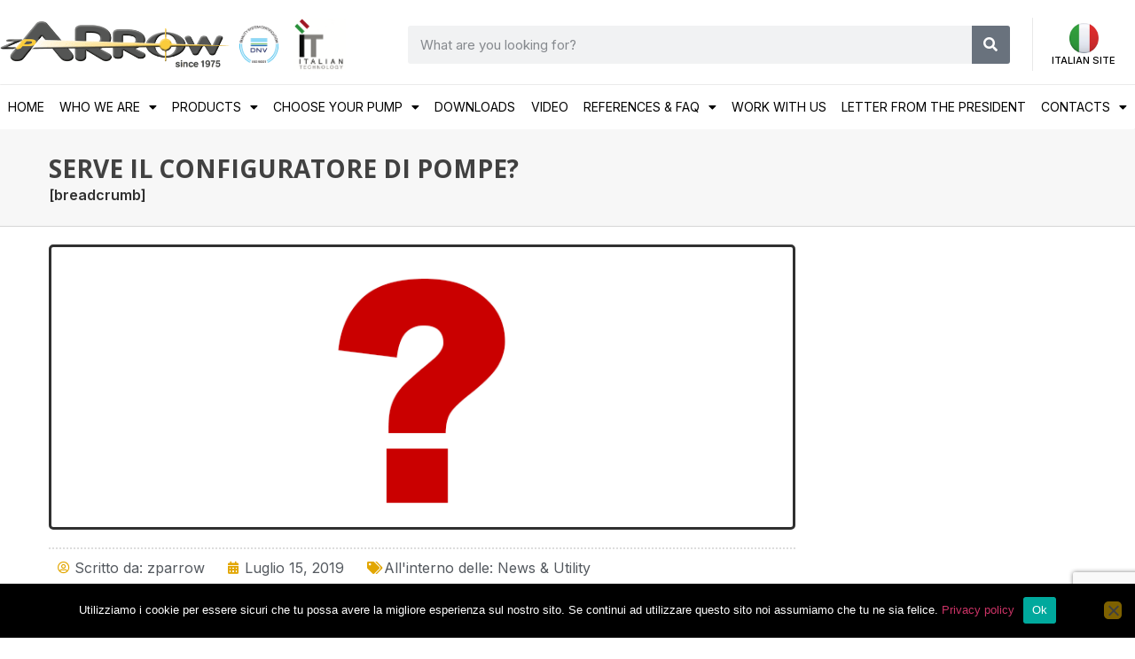

--- FILE ---
content_type: text/html; charset=UTF-8
request_url: https://www.zparrow.com/serve-il-configuratore-di-pompe/
body_size: 20614
content:
<!doctype html>
<html dir="ltr" lang="it-IT" prefix="og: https://ogp.me/ns#">
<head>
<meta charset="UTF-8">
<meta name="viewport" content="width=device-width, initial-scale=1">
<link rel="profile" href="https://gmpg.org/xfn/11">
<title>SERVE IL CONFIGURATORE DI POMPE?</title>
<!-- All in One SEO 4.8.9 - aioseo.com -->
<meta name="description" content="E’ uno strumento che le case automobilistiche amano per configurare in autonomia la nuova auto da acquistare.Ma la pompa a pistoni e la pompa a membrana sono oggetti molto tecnici e fa parte del nostro servizio farci carico della responsabilità di consigliare l’acquirente a fare la scelta più idonea ma tu puoi aiutarci a darti una migliore assistenza. Come? Il" />
<meta name="robots" content="max-snippet:-1, max-image-preview:large, max-video-preview:-1" />
<meta name="author" content="zparrow"/>
<link rel="canonical" href="https://www.zparrow.com/serve-il-configuratore-di-pompe/" />
<meta name="generator" content="All in One SEO (AIOSEO) 4.8.9" />
<meta property="og:locale" content="it_IT" />
<meta property="og:site_name" content="Italian industrial centrifugal pumps, pneumatic piston pumps, hygienic pump, barrel pump, drum unloaders pump, diaphragm pumps, or double diaphragm and AODD pumps, piston pumps for acids, pumps for chemicals pneumatic piston pump for chemical food grade pumps, pumps for agriculture, for emulsions, for polymers, for liquid fertilizers, for industry, for food. It also manufactures electrostatic (electrostatic energy) dischargers and splicing presses for technical fabrics. | Italian industrial centrifugal pumps, pneumatic piston pumps, hygienic pump, barrel pump, drum unloaders pump, diaphragm pumps, or double diaphragm and AODD pumps, piston pumps for acids, pumps for chemicals pneumatic piston pump for chemical food grade pumps, pumps for agriculture, for emulsions, for polymers, for liquid fertilizers, for industry, for food. It also manufactures electrostatic (electrostatic energy) dischargers and splicing presses for technical fabrics." />
<meta property="og:type" content="activity" />
<meta property="og:title" content="SERVE IL CONFIGURATORE DI POMPE?" />
<meta property="og:description" content="E’ uno strumento che le case automobilistiche amano per configurare in autonomia la nuova auto da acquistare.Ma la pompa a pistoni e la pompa a membrana sono oggetti molto tecnici e fa parte del nostro servizio farci carico della responsabilità di consigliare l’acquirente a fare la scelta più idonea ma tu puoi aiutarci a darti una migliore assistenza. Come? Il" />
<meta property="og:url" content="https://www.zparrow.com/serve-il-configuratore-di-pompe/" />
<meta name="twitter:card" content="summary" />
<meta name="twitter:title" content="SERVE IL CONFIGURATORE DI POMPE?" />
<meta name="twitter:description" content="E’ uno strumento che le case automobilistiche amano per configurare in autonomia la nuova auto da acquistare.Ma la pompa a pistoni e la pompa a membrana sono oggetti molto tecnici e fa parte del nostro servizio farci carico della responsabilità di consigliare l’acquirente a fare la scelta più idonea ma tu puoi aiutarci a darti una migliore assistenza. Come? Il" />
<script type="application/ld+json" class="aioseo-schema">
{"@context":"https:\/\/schema.org","@graph":[{"@type":"Article","@id":"https:\/\/www.zparrow.com\/serve-il-configuratore-di-pompe\/#article","name":"SERVE IL CONFIGURATORE DI POMPE?","headline":"SERVE IL CONFIGURATORE DI POMPE?","author":{"@id":"https:\/\/www.zparrow.com\/author\/zparrow\/#author"},"publisher":{"@id":"https:\/\/www.zparrow.com\/#organization"},"image":{"@type":"ImageObject","url":"https:\/\/www.zparrow.com\/wp-content\/uploads\/2019\/07\/serve-il-configuratore-di-pompe-configuratore.png","width":900,"height":300,"caption":"serve-il-configuratore-di-pompe-configuratore"},"datePublished":"2019-07-15T12:26:55+02:00","dateModified":"2019-10-04T09:51:12+02:00","inLanguage":"it-IT","mainEntityOfPage":{"@id":"https:\/\/www.zparrow.com\/serve-il-configuratore-di-pompe\/#webpage"},"isPartOf":{"@id":"https:\/\/www.zparrow.com\/serve-il-configuratore-di-pompe\/#webpage"},"articleSection":"News &amp; Utility"},{"@type":"BreadcrumbList","@id":"https:\/\/www.zparrow.com\/serve-il-configuratore-di-pompe\/#breadcrumblist","itemListElement":[{"@type":"ListItem","@id":"https:\/\/www.zparrow.com#listItem","position":1,"name":"Home","item":"https:\/\/www.zparrow.com","nextItem":{"@type":"ListItem","@id":"https:\/\/www.zparrow.com\/news\/#listItem","name":"News &amp; Utility"}},{"@type":"ListItem","@id":"https:\/\/www.zparrow.com\/news\/#listItem","position":2,"name":"News &amp; Utility","item":"https:\/\/www.zparrow.com\/news\/","nextItem":{"@type":"ListItem","@id":"https:\/\/www.zparrow.com\/serve-il-configuratore-di-pompe\/#listItem","name":"SERVE IL CONFIGURATORE DI POMPE?"},"previousItem":{"@type":"ListItem","@id":"https:\/\/www.zparrow.com#listItem","name":"Home"}},{"@type":"ListItem","@id":"https:\/\/www.zparrow.com\/serve-il-configuratore-di-pompe\/#listItem","position":3,"name":"SERVE IL CONFIGURATORE DI POMPE?","previousItem":{"@type":"ListItem","@id":"https:\/\/www.zparrow.com\/news\/#listItem","name":"News &amp; Utility"}}]},{"@type":"Organization","@id":"https:\/\/www.zparrow.com\/#organization","name":"Italian industrial centrifugal pumps, pneumatic piston pumps, hygienic pump, barrel pump, drum unloaders pump, diaphragm pumps, or double diaphragm and AODD pumps, piston pumps for acids, pumps for chemicals pneumatic piston pump for chemical food grade pumps, pumps for agriculture, for emulsions, for polymers, for liquid fertilizers, for industry, for food. It also manufactures electrostatic (electrostatic energy) dischargers and splicing presses for technical fabrics.","description":"Italian industrial centrifugal pumps, pneumatic piston pumps, hygienic pump, barrel pump, drum unloaders pump, diaphragm pumps, or double diaphragm and AODD pumps, piston pumps for acids, pumps for chemicals pneumatic piston pump for chemical food grade pumps, pumps for agriculture, for emulsions, for polymers, for liquid fertilizers, for industry, for food. It also manufactures electrostatic (electrostatic energy) dischargers and splicing presses for technical fabrics.","url":"https:\/\/www.zparrow.com\/"},{"@type":"Person","@id":"https:\/\/www.zparrow.com\/author\/zparrow\/#author","url":"https:\/\/www.zparrow.com\/author\/zparrow\/","name":"zparrow","image":{"@type":"ImageObject","@id":"https:\/\/www.zparrow.com\/serve-il-configuratore-di-pompe\/#authorImage","url":"https:\/\/secure.gravatar.com\/avatar\/a5315635fcf7c9ebfd69ae667d9dd90e?s=96&d=blank&r=g","width":96,"height":96,"caption":"zparrow"}},{"@type":"WebPage","@id":"https:\/\/www.zparrow.com\/serve-il-configuratore-di-pompe\/#webpage","url":"https:\/\/www.zparrow.com\/serve-il-configuratore-di-pompe\/","name":"SERVE IL CONFIGURATORE DI POMPE?","description":"E\u2019 uno strumento che le case automobilistiche amano per configurare in autonomia la nuova auto da acquistare.Ma la pompa a pistoni e la pompa a membrana sono oggetti molto tecnici e fa parte del nostro servizio farci carico della responsabilit\u00e0 di consigliare l\u2019acquirente a fare la scelta pi\u00f9 idonea ma tu puoi aiutarci a darti una migliore assistenza. Come? Il","inLanguage":"it-IT","isPartOf":{"@id":"https:\/\/www.zparrow.com\/#website"},"breadcrumb":{"@id":"https:\/\/www.zparrow.com\/serve-il-configuratore-di-pompe\/#breadcrumblist"},"author":{"@id":"https:\/\/www.zparrow.com\/author\/zparrow\/#author"},"creator":{"@id":"https:\/\/www.zparrow.com\/author\/zparrow\/#author"},"image":{"@type":"ImageObject","url":"https:\/\/www.zparrow.com\/wp-content\/uploads\/2019\/07\/serve-il-configuratore-di-pompe-configuratore.png","@id":"https:\/\/www.zparrow.com\/serve-il-configuratore-di-pompe\/#mainImage","width":900,"height":300,"caption":"serve-il-configuratore-di-pompe-configuratore"},"primaryImageOfPage":{"@id":"https:\/\/www.zparrow.com\/serve-il-configuratore-di-pompe\/#mainImage"},"datePublished":"2019-07-15T12:26:55+02:00","dateModified":"2019-10-04T09:51:12+02:00"},{"@type":"WebSite","@id":"https:\/\/www.zparrow.com\/#website","url":"https:\/\/www.zparrow.com\/","name":"Pompe centrifughe, pneumatiche, a membrana o doppia membrana e a pistone italiane industriali per acidi, pompa pneumatica a pistone per prodotti chimici o per alimenti, per agricoltura, per emulsioni, per polimeri, per concimi liquidi, per l'industria, per alimentari. Inoltre produce scaricatori elettrostatici (di energia elettrostatica) e presse di giunzione.","description":"Italian industrial centrifugal pumps, pneumatic piston pumps, hygienic pump, barrel pump, drum unloaders pump, diaphragm pumps, or double diaphragm and AODD pumps, piston pumps for acids, pumps for chemicals pneumatic piston pump for chemical food grade pumps, pumps for agriculture, for emulsions, for polymers, for liquid fertilizers, for industry, for food. It also manufactures electrostatic (electrostatic energy) dischargers and splicing presses for technical fabrics.","inLanguage":"it-IT","publisher":{"@id":"https:\/\/www.zparrow.com\/#organization"}}]}
</script>
<!-- All in One SEO -->
<!-- Google Tag Manager for WordPress by gtm4wp.com -->
<script data-cfasync="false" data-pagespeed-no-defer>
var gtm4wp_datalayer_name = "dataLayer";
var dataLayer = dataLayer || [];
</script>
<!-- End Google Tag Manager for WordPress by gtm4wp.com --><link rel="alternate" type="application/rss+xml" title="Italian industrial centrifugal pumps, pneumatic piston pumps, hygienic pump, barrel pump, drum unloaders pump, diaphragm pumps, or double diaphragm and AODD pumps, piston pumps for acids, pumps for chemicals pneumatic piston pump for chemical food grade pumps, pumps for agriculture, for emulsions, for polymers, for liquid fertilizers, for industry, for food. It also manufactures electrostatic (electrostatic energy) dischargers and splicing presses for technical fabrics. &raquo; Feed" href="https://www.zparrow.com/feed/" />
<script>
window._wpemojiSettings = {"baseUrl":"https:\/\/s.w.org\/images\/core\/emoji\/15.0.3\/72x72\/","ext":".png","svgUrl":"https:\/\/s.w.org\/images\/core\/emoji\/15.0.3\/svg\/","svgExt":".svg","source":{"concatemoji":"https:\/\/www.zparrow.com\/wp-includes\/js\/wp-emoji-release.min.js?ver=6.5.5"}};
/*! This file is auto-generated */
!function(i,n){var o,s,e;function c(e){try{var t={supportTests:e,timestamp:(new Date).valueOf()};sessionStorage.setItem(o,JSON.stringify(t))}catch(e){}}function p(e,t,n){e.clearRect(0,0,e.canvas.width,e.canvas.height),e.fillText(t,0,0);var t=new Uint32Array(e.getImageData(0,0,e.canvas.width,e.canvas.height).data),r=(e.clearRect(0,0,e.canvas.width,e.canvas.height),e.fillText(n,0,0),new Uint32Array(e.getImageData(0,0,e.canvas.width,e.canvas.height).data));return t.every(function(e,t){return e===r[t]})}function u(e,t,n){switch(t){case"flag":return n(e,"\ud83c\udff3\ufe0f\u200d\u26a7\ufe0f","\ud83c\udff3\ufe0f\u200b\u26a7\ufe0f")?!1:!n(e,"\ud83c\uddfa\ud83c\uddf3","\ud83c\uddfa\u200b\ud83c\uddf3")&&!n(e,"\ud83c\udff4\udb40\udc67\udb40\udc62\udb40\udc65\udb40\udc6e\udb40\udc67\udb40\udc7f","\ud83c\udff4\u200b\udb40\udc67\u200b\udb40\udc62\u200b\udb40\udc65\u200b\udb40\udc6e\u200b\udb40\udc67\u200b\udb40\udc7f");case"emoji":return!n(e,"\ud83d\udc26\u200d\u2b1b","\ud83d\udc26\u200b\u2b1b")}return!1}function f(e,t,n){var r="undefined"!=typeof WorkerGlobalScope&&self instanceof WorkerGlobalScope?new OffscreenCanvas(300,150):i.createElement("canvas"),a=r.getContext("2d",{willReadFrequently:!0}),o=(a.textBaseline="top",a.font="600 32px Arial",{});return e.forEach(function(e){o[e]=t(a,e,n)}),o}function t(e){var t=i.createElement("script");t.src=e,t.defer=!0,i.head.appendChild(t)}"undefined"!=typeof Promise&&(o="wpEmojiSettingsSupports",s=["flag","emoji"],n.supports={everything:!0,everythingExceptFlag:!0},e=new Promise(function(e){i.addEventListener("DOMContentLoaded",e,{once:!0})}),new Promise(function(t){var n=function(){try{var e=JSON.parse(sessionStorage.getItem(o));if("object"==typeof e&&"number"==typeof e.timestamp&&(new Date).valueOf()<e.timestamp+604800&&"object"==typeof e.supportTests)return e.supportTests}catch(e){}return null}();if(!n){if("undefined"!=typeof Worker&&"undefined"!=typeof OffscreenCanvas&&"undefined"!=typeof URL&&URL.createObjectURL&&"undefined"!=typeof Blob)try{var e="postMessage("+f.toString()+"("+[JSON.stringify(s),u.toString(),p.toString()].join(",")+"));",r=new Blob([e],{type:"text/javascript"}),a=new Worker(URL.createObjectURL(r),{name:"wpTestEmojiSupports"});return void(a.onmessage=function(e){c(n=e.data),a.terminate(),t(n)})}catch(e){}c(n=f(s,u,p))}t(n)}).then(function(e){for(var t in e)n.supports[t]=e[t],n.supports.everything=n.supports.everything&&n.supports[t],"flag"!==t&&(n.supports.everythingExceptFlag=n.supports.everythingExceptFlag&&n.supports[t]);n.supports.everythingExceptFlag=n.supports.everythingExceptFlag&&!n.supports.flag,n.DOMReady=!1,n.readyCallback=function(){n.DOMReady=!0}}).then(function(){return e}).then(function(){var e;n.supports.everything||(n.readyCallback(),(e=n.source||{}).concatemoji?t(e.concatemoji):e.wpemoji&&e.twemoji&&(t(e.twemoji),t(e.wpemoji)))}))}((window,document),window._wpemojiSettings);
</script>
<style id='wp-emoji-styles-inline-css'>
img.wp-smiley, img.emoji {
display: inline !important;
border: none !important;
box-shadow: none !important;
height: 1em !important;
width: 1em !important;
margin: 0 0.07em !important;
vertical-align: -0.1em !important;
background: none !important;
padding: 0 !important;
}
</style>
<!-- <link rel='stylesheet' id='wp-block-library-css' href='https://www.zparrow.com/wp-includes/css/dist/block-library/style.min.css?ver=6.5.5' media='all' /> -->
<link rel="stylesheet" type="text/css" href="//www.zparrow.com/wp-content/cache/wpfc-minified/fooo2fca/84k7k.css" media="all"/>
<style id='classic-theme-styles-inline-css'>
/*! This file is auto-generated */
.wp-block-button__link{color:#fff;background-color:#32373c;border-radius:9999px;box-shadow:none;text-decoration:none;padding:calc(.667em + 2px) calc(1.333em + 2px);font-size:1.125em}.wp-block-file__button{background:#32373c;color:#fff;text-decoration:none}
</style>
<style id='global-styles-inline-css'>
body{--wp--preset--color--black: #000000;--wp--preset--color--cyan-bluish-gray: #abb8c3;--wp--preset--color--white: #ffffff;--wp--preset--color--pale-pink: #f78da7;--wp--preset--color--vivid-red: #cf2e2e;--wp--preset--color--luminous-vivid-orange: #ff6900;--wp--preset--color--luminous-vivid-amber: #fcb900;--wp--preset--color--light-green-cyan: #7bdcb5;--wp--preset--color--vivid-green-cyan: #00d084;--wp--preset--color--pale-cyan-blue: #8ed1fc;--wp--preset--color--vivid-cyan-blue: #0693e3;--wp--preset--color--vivid-purple: #9b51e0;--wp--preset--gradient--vivid-cyan-blue-to-vivid-purple: linear-gradient(135deg,rgba(6,147,227,1) 0%,rgb(155,81,224) 100%);--wp--preset--gradient--light-green-cyan-to-vivid-green-cyan: linear-gradient(135deg,rgb(122,220,180) 0%,rgb(0,208,130) 100%);--wp--preset--gradient--luminous-vivid-amber-to-luminous-vivid-orange: linear-gradient(135deg,rgba(252,185,0,1) 0%,rgba(255,105,0,1) 100%);--wp--preset--gradient--luminous-vivid-orange-to-vivid-red: linear-gradient(135deg,rgba(255,105,0,1) 0%,rgb(207,46,46) 100%);--wp--preset--gradient--very-light-gray-to-cyan-bluish-gray: linear-gradient(135deg,rgb(238,238,238) 0%,rgb(169,184,195) 100%);--wp--preset--gradient--cool-to-warm-spectrum: linear-gradient(135deg,rgb(74,234,220) 0%,rgb(151,120,209) 20%,rgb(207,42,186) 40%,rgb(238,44,130) 60%,rgb(251,105,98) 80%,rgb(254,248,76) 100%);--wp--preset--gradient--blush-light-purple: linear-gradient(135deg,rgb(255,206,236) 0%,rgb(152,150,240) 100%);--wp--preset--gradient--blush-bordeaux: linear-gradient(135deg,rgb(254,205,165) 0%,rgb(254,45,45) 50%,rgb(107,0,62) 100%);--wp--preset--gradient--luminous-dusk: linear-gradient(135deg,rgb(255,203,112) 0%,rgb(199,81,192) 50%,rgb(65,88,208) 100%);--wp--preset--gradient--pale-ocean: linear-gradient(135deg,rgb(255,245,203) 0%,rgb(182,227,212) 50%,rgb(51,167,181) 100%);--wp--preset--gradient--electric-grass: linear-gradient(135deg,rgb(202,248,128) 0%,rgb(113,206,126) 100%);--wp--preset--gradient--midnight: linear-gradient(135deg,rgb(2,3,129) 0%,rgb(40,116,252) 100%);--wp--preset--font-size--small: 13px;--wp--preset--font-size--medium: 20px;--wp--preset--font-size--large: 36px;--wp--preset--font-size--x-large: 42px;--wp--preset--spacing--20: 0.44rem;--wp--preset--spacing--30: 0.67rem;--wp--preset--spacing--40: 1rem;--wp--preset--spacing--50: 1.5rem;--wp--preset--spacing--60: 2.25rem;--wp--preset--spacing--70: 3.38rem;--wp--preset--spacing--80: 5.06rem;--wp--preset--shadow--natural: 6px 6px 9px rgba(0, 0, 0, 0.2);--wp--preset--shadow--deep: 12px 12px 50px rgba(0, 0, 0, 0.4);--wp--preset--shadow--sharp: 6px 6px 0px rgba(0, 0, 0, 0.2);--wp--preset--shadow--outlined: 6px 6px 0px -3px rgba(255, 255, 255, 1), 6px 6px rgba(0, 0, 0, 1);--wp--preset--shadow--crisp: 6px 6px 0px rgba(0, 0, 0, 1);}:where(.is-layout-flex){gap: 0.5em;}:where(.is-layout-grid){gap: 0.5em;}body .is-layout-flex{display: flex;}body .is-layout-flex{flex-wrap: wrap;align-items: center;}body .is-layout-flex > *{margin: 0;}body .is-layout-grid{display: grid;}body .is-layout-grid > *{margin: 0;}:where(.wp-block-columns.is-layout-flex){gap: 2em;}:where(.wp-block-columns.is-layout-grid){gap: 2em;}:where(.wp-block-post-template.is-layout-flex){gap: 1.25em;}:where(.wp-block-post-template.is-layout-grid){gap: 1.25em;}.has-black-color{color: var(--wp--preset--color--black) !important;}.has-cyan-bluish-gray-color{color: var(--wp--preset--color--cyan-bluish-gray) !important;}.has-white-color{color: var(--wp--preset--color--white) !important;}.has-pale-pink-color{color: var(--wp--preset--color--pale-pink) !important;}.has-vivid-red-color{color: var(--wp--preset--color--vivid-red) !important;}.has-luminous-vivid-orange-color{color: var(--wp--preset--color--luminous-vivid-orange) !important;}.has-luminous-vivid-amber-color{color: var(--wp--preset--color--luminous-vivid-amber) !important;}.has-light-green-cyan-color{color: var(--wp--preset--color--light-green-cyan) !important;}.has-vivid-green-cyan-color{color: var(--wp--preset--color--vivid-green-cyan) !important;}.has-pale-cyan-blue-color{color: var(--wp--preset--color--pale-cyan-blue) !important;}.has-vivid-cyan-blue-color{color: var(--wp--preset--color--vivid-cyan-blue) !important;}.has-vivid-purple-color{color: var(--wp--preset--color--vivid-purple) !important;}.has-black-background-color{background-color: var(--wp--preset--color--black) !important;}.has-cyan-bluish-gray-background-color{background-color: var(--wp--preset--color--cyan-bluish-gray) !important;}.has-white-background-color{background-color: var(--wp--preset--color--white) !important;}.has-pale-pink-background-color{background-color: var(--wp--preset--color--pale-pink) !important;}.has-vivid-red-background-color{background-color: var(--wp--preset--color--vivid-red) !important;}.has-luminous-vivid-orange-background-color{background-color: var(--wp--preset--color--luminous-vivid-orange) !important;}.has-luminous-vivid-amber-background-color{background-color: var(--wp--preset--color--luminous-vivid-amber) !important;}.has-light-green-cyan-background-color{background-color: var(--wp--preset--color--light-green-cyan) !important;}.has-vivid-green-cyan-background-color{background-color: var(--wp--preset--color--vivid-green-cyan) !important;}.has-pale-cyan-blue-background-color{background-color: var(--wp--preset--color--pale-cyan-blue) !important;}.has-vivid-cyan-blue-background-color{background-color: var(--wp--preset--color--vivid-cyan-blue) !important;}.has-vivid-purple-background-color{background-color: var(--wp--preset--color--vivid-purple) !important;}.has-black-border-color{border-color: var(--wp--preset--color--black) !important;}.has-cyan-bluish-gray-border-color{border-color: var(--wp--preset--color--cyan-bluish-gray) !important;}.has-white-border-color{border-color: var(--wp--preset--color--white) !important;}.has-pale-pink-border-color{border-color: var(--wp--preset--color--pale-pink) !important;}.has-vivid-red-border-color{border-color: var(--wp--preset--color--vivid-red) !important;}.has-luminous-vivid-orange-border-color{border-color: var(--wp--preset--color--luminous-vivid-orange) !important;}.has-luminous-vivid-amber-border-color{border-color: var(--wp--preset--color--luminous-vivid-amber) !important;}.has-light-green-cyan-border-color{border-color: var(--wp--preset--color--light-green-cyan) !important;}.has-vivid-green-cyan-border-color{border-color: var(--wp--preset--color--vivid-green-cyan) !important;}.has-pale-cyan-blue-border-color{border-color: var(--wp--preset--color--pale-cyan-blue) !important;}.has-vivid-cyan-blue-border-color{border-color: var(--wp--preset--color--vivid-cyan-blue) !important;}.has-vivid-purple-border-color{border-color: var(--wp--preset--color--vivid-purple) !important;}.has-vivid-cyan-blue-to-vivid-purple-gradient-background{background: var(--wp--preset--gradient--vivid-cyan-blue-to-vivid-purple) !important;}.has-light-green-cyan-to-vivid-green-cyan-gradient-background{background: var(--wp--preset--gradient--light-green-cyan-to-vivid-green-cyan) !important;}.has-luminous-vivid-amber-to-luminous-vivid-orange-gradient-background{background: var(--wp--preset--gradient--luminous-vivid-amber-to-luminous-vivid-orange) !important;}.has-luminous-vivid-orange-to-vivid-red-gradient-background{background: var(--wp--preset--gradient--luminous-vivid-orange-to-vivid-red) !important;}.has-very-light-gray-to-cyan-bluish-gray-gradient-background{background: var(--wp--preset--gradient--very-light-gray-to-cyan-bluish-gray) !important;}.has-cool-to-warm-spectrum-gradient-background{background: var(--wp--preset--gradient--cool-to-warm-spectrum) !important;}.has-blush-light-purple-gradient-background{background: var(--wp--preset--gradient--blush-light-purple) !important;}.has-blush-bordeaux-gradient-background{background: var(--wp--preset--gradient--blush-bordeaux) !important;}.has-luminous-dusk-gradient-background{background: var(--wp--preset--gradient--luminous-dusk) !important;}.has-pale-ocean-gradient-background{background: var(--wp--preset--gradient--pale-ocean) !important;}.has-electric-grass-gradient-background{background: var(--wp--preset--gradient--electric-grass) !important;}.has-midnight-gradient-background{background: var(--wp--preset--gradient--midnight) !important;}.has-small-font-size{font-size: var(--wp--preset--font-size--small) !important;}.has-medium-font-size{font-size: var(--wp--preset--font-size--medium) !important;}.has-large-font-size{font-size: var(--wp--preset--font-size--large) !important;}.has-x-large-font-size{font-size: var(--wp--preset--font-size--x-large) !important;}
.wp-block-navigation a:where(:not(.wp-element-button)){color: inherit;}
:where(.wp-block-post-template.is-layout-flex){gap: 1.25em;}:where(.wp-block-post-template.is-layout-grid){gap: 1.25em;}
:where(.wp-block-columns.is-layout-flex){gap: 2em;}:where(.wp-block-columns.is-layout-grid){gap: 2em;}
.wp-block-pullquote{font-size: 1.5em;line-height: 1.6;}
</style>
<!-- <link rel='stylesheet' id='cookie-notice-front-css' href='https://www.zparrow.com/wp-content/plugins/cookie-notice/css/front.min.css?ver=2.5.8' media='all' /> -->
<!-- <link rel='stylesheet' id='hello-elementor-css' href='https://www.zparrow.com/wp-content/themes/hello-elementor/style.min.css?ver=2.8.1' media='all' /> -->
<!-- <link rel='stylesheet' id='hello-elementor-theme-style-css' href='https://www.zparrow.com/wp-content/themes/hello-elementor/theme.min.css?ver=2.8.1' media='all' /> -->
<!-- <link rel='stylesheet' id='elementor-lazyload-css' href='https://www.zparrow.com/wp-content/plugins/elementor/assets/css/modules/lazyload/frontend.min.css?ver=3.16.4' media='all' /> -->
<!-- <link rel='stylesheet' id='elementor-icons-css' href='https://www.zparrow.com/wp-content/plugins/elementor/assets/lib/eicons/css/elementor-icons.min.css?ver=5.23.0' media='all' /> -->
<!-- <link rel='stylesheet' id='elementor-frontend-css' href='https://www.zparrow.com/wp-content/plugins/elementor/assets/css/frontend-lite.min.css?ver=3.16.4' media='all' /> -->
<link rel="stylesheet" type="text/css" href="//www.zparrow.com/wp-content/cache/wpfc-minified/891vxgee/abgzd.css" media="all"/>
<style id='elementor-frontend-inline-css'>
.elementor-5898 .elementor-element.elementor-element-ea19f44:not(.elementor-motion-effects-element-type-background) > .elementor-widget-wrap, .elementor-5898 .elementor-element.elementor-element-ea19f44 > .elementor-widget-wrap > .elementor-motion-effects-container > .elementor-motion-effects-layer{background-image:var(--e-bg-lazyload-loaded);--e-bg-lazyload:url("https://www.zparrow.com/wp-content/uploads/2019/07/serve-il-configuratore-di-pompe-configuratore.png");}
</style>
<!-- <link rel='stylesheet' id='swiper-css' href='https://www.zparrow.com/wp-content/plugins/elementor/assets/lib/swiper/css/swiper.min.css?ver=5.3.6' media='all' /> -->
<link rel="stylesheet" type="text/css" href="//www.zparrow.com/wp-content/cache/wpfc-minified/2b5pvzct/84k7k.css" media="all"/>
<link rel='stylesheet' id='elementor-post-7153-css' href='https://www.zparrow.com/wp-content/uploads/elementor/css/post-7153.css?ver=1695712068' media='all' />
<!-- <link rel='stylesheet' id='elementor-pro-css' href='https://www.zparrow.com/wp-content/plugins/elementor-pro/assets/css/frontend-lite.min.css?ver=3.16.2' media='all' /> -->
<!-- <link rel='stylesheet' id='font-awesome-5-all-css' href='https://www.zparrow.com/wp-content/plugins/elementor/assets/lib/font-awesome/css/all.min.css?ver=3.16.4' media='all' /> -->
<!-- <link rel='stylesheet' id='font-awesome-4-shim-css' href='https://www.zparrow.com/wp-content/plugins/elementor/assets/lib/font-awesome/css/v4-shims.min.css?ver=3.16.4' media='all' /> -->
<link rel="stylesheet" type="text/css" href="//www.zparrow.com/wp-content/cache/wpfc-minified/6lu8kutn/84k7k.css" media="all"/>
<link rel='stylesheet' id='elementor-post-5500-css' href='https://www.zparrow.com/wp-content/uploads/elementor/css/post-5500.css?ver=1695712069' media='all' />
<link rel='stylesheet' id='elementor-post-5513-css' href='https://www.zparrow.com/wp-content/uploads/elementor/css/post-5513.css?ver=1695712099' media='all' />
<link rel='stylesheet' id='elementor-post-5898-css' href='https://www.zparrow.com/wp-content/uploads/elementor/css/post-5898.css?ver=1695914555' media='all' />
<link rel='stylesheet' id='google-fonts-1-css' href='https://fonts.googleapis.com/css?family=Open+Sans%3A100%2C100italic%2C200%2C200italic%2C300%2C300italic%2C400%2C400italic%2C500%2C500italic%2C600%2C600italic%2C700%2C700italic%2C800%2C800italic%2C900%2C900italic%7CInter%3A100%2C100italic%2C200%2C200italic%2C300%2C300italic%2C400%2C400italic%2C500%2C500italic%2C600%2C600italic%2C700%2C700italic%2C800%2C800italic%2C900%2C900italic%7CSource+Sans+Pro%3A100%2C100italic%2C200%2C200italic%2C300%2C300italic%2C400%2C400italic%2C500%2C500italic%2C600%2C600italic%2C700%2C700italic%2C800%2C800italic%2C900%2C900italic&#038;display=auto&#038;ver=6.5.5' media='all' />
<!-- <link rel='stylesheet' id='elementor-icons-shared-0-css' href='https://www.zparrow.com/wp-content/plugins/elementor/assets/lib/font-awesome/css/fontawesome.min.css?ver=5.15.3' media='all' /> -->
<!-- <link rel='stylesheet' id='elementor-icons-fa-solid-css' href='https://www.zparrow.com/wp-content/plugins/elementor/assets/lib/font-awesome/css/solid.min.css?ver=5.15.3' media='all' /> -->
<link rel="stylesheet" type="text/css" href="//www.zparrow.com/wp-content/cache/wpfc-minified/d3suggnp/84k7k.css" media="all"/>
<link rel="preconnect" href="https://fonts.gstatic.com/" crossorigin><script id="cookie-notice-front-js-before">
var cnArgs = {"ajaxUrl":"https:\/\/www.zparrow.com\/wp-admin\/admin-ajax.php","nonce":"e041a1fe8a","hideEffect":"fade","position":"bottom","onScroll":true,"onScrollOffset":100,"onClick":true,"cookieName":"cookie_notice_accepted","cookieTime":2147483647,"cookieTimeRejected":2592000,"globalCookie":false,"redirection":false,"cache":false,"revokeCookies":false,"revokeCookiesOpt":"automatic"};
</script>
<script src='//www.zparrow.com/wp-content/cache/wpfc-minified/8j5xy5ix/84k7k.js' type="text/javascript"></script>
<!-- <script src="https://www.zparrow.com/wp-content/plugins/cookie-notice/js/front.min.js?ver=2.5.8" id="cookie-notice-front-js"></script> -->
<!-- <script src="https://www.zparrow.com/wp-content/plugins/elementor/assets/lib/font-awesome/js/v4-shims.min.js?ver=3.16.4" id="font-awesome-4-shim-js"></script> -->
<link rel="https://api.w.org/" href="https://www.zparrow.com/wp-json/" /><link rel="alternate" type="application/json" href="https://www.zparrow.com/wp-json/wp/v2/posts/5918" /><link rel="EditURI" type="application/rsd+xml" title="RSD" href="https://www.zparrow.com/xmlrpc.php?rsd" />
<meta name="generator" content="WordPress 6.5.5" />
<link rel='shortlink' href='https://www.zparrow.com/?p=5918' />
<link rel="alternate" type="application/json+oembed" href="https://www.zparrow.com/wp-json/oembed/1.0/embed?url=https%3A%2F%2Fwww.zparrow.com%2Fserve-il-configuratore-di-pompe%2F" />
<link rel="alternate" type="text/xml+oembed" href="https://www.zparrow.com/wp-json/oembed/1.0/embed?url=https%3A%2F%2Fwww.zparrow.com%2Fserve-il-configuratore-di-pompe%2F&#038;format=xml" />
<!-- Google Tag Manager for WordPress by gtm4wp.com -->
<!-- GTM Container placement set to automatic -->
<script data-cfasync="false" data-pagespeed-no-defer>
var dataLayer_content = {"pagePostType":"post","pagePostType2":"single-post","pageCategory":["news"],"pagePostAuthor":"zparrow"};
dataLayer.push( dataLayer_content );
</script>
<script data-cfasync="false" data-pagespeed-no-defer>
(function(w,d,s,l,i){w[l]=w[l]||[];w[l].push({'gtm.start':
new Date().getTime(),event:'gtm.js'});var f=d.getElementsByTagName(s)[0],
j=d.createElement(s),dl=l!='dataLayer'?'&l='+l:'';j.async=true;j.src=
'//www.googletagmanager.com/gtm.js?id='+i+dl;f.parentNode.insertBefore(j,f);
})(window,document,'script','dataLayer','GTM-PJ4L5V8');
</script>
<!-- End Google Tag Manager for WordPress by gtm4wp.com --><meta name="generator" content="Elementor 3.16.4; features: e_dom_optimization, e_optimized_assets_loading, e_optimized_css_loading, additional_custom_breakpoints; settings: css_print_method-external, google_font-enabled, font_display-auto">
<link rel="icon" href="https://www.zparrow.com/wp-content/uploads/2019/07/zp-arrow-Pompe-italiane-centrifughe-pneumatiche-membrana-pistone-industriali-acidi-chimici-alimenti-agricoltura-icon.png" sizes="32x32" />
<link rel="icon" href="https://www.zparrow.com/wp-content/uploads/2019/07/zp-arrow-Pompe-italiane-centrifughe-pneumatiche-membrana-pistone-industriali-acidi-chimici-alimenti-agricoltura-icon.png" sizes="192x192" />
<link rel="apple-touch-icon" href="https://www.zparrow.com/wp-content/uploads/2019/07/zp-arrow-Pompe-italiane-centrifughe-pneumatiche-membrana-pistone-industriali-acidi-chimici-alimenti-agricoltura-icon.png" />
<meta name="msapplication-TileImage" content="https://www.zparrow.com/wp-content/uploads/2019/07/zp-arrow-Pompe-italiane-centrifughe-pneumatiche-membrana-pistone-industriali-acidi-chimici-alimenti-agricoltura-icon.png" />
</head>
<body class="post-template-default single single-post postid-5918 single-format-standard cookies-not-set e-lazyload elementor-default elementor-kit-7153 elementor-page-5898">
<!-- GTM Container placement set to automatic -->
<!-- Google Tag Manager (noscript) -->
<noscript><iframe src="https://www.googletagmanager.com/ns.html?id=GTM-PJ4L5V8" height="0" width="0" style="display:none;visibility:hidden" aria-hidden="true"></iframe></noscript>
<!-- End Google Tag Manager (noscript) -->
<a class="skip-link screen-reader-text" href="#content">Vai al contenuto</a>
<div data-elementor-type="header" data-elementor-id="5500" class="elementor elementor-5500 elementor-location-header" data-elementor-post-type="elementor_library">
<section class="elementor-section elementor-top-section elementor-element elementor-element-47f4500 elementor-hidden-phone elementor-section-boxed elementor-section-height-default elementor-section-height-default" data-id="47f4500" data-element_type="section">
<div class="elementor-container elementor-column-gap-no">
<div class="elementor-column elementor-col-100 elementor-top-column elementor-element elementor-element-9c534a0" data-id="9c534a0" data-element_type="column">
<div class="elementor-widget-wrap elementor-element-populated">
<div class="elementor-element elementor-element-2debe81 elementor-widget elementor-widget-menu-anchor" data-id="2debe81" data-element_type="widget" data-widget_type="menu-anchor.default">
<div class="elementor-widget-container">
<style>/*! elementor - v3.16.0 - 20-09-2023 */
body.elementor-page .elementor-widget-menu-anchor{margin-bottom:0}</style>		<div id="up" class="elementor-menu-anchor"></div>
</div>
</div>
<section class="elementor-section elementor-inner-section elementor-element elementor-element-3f7eabc elementor-section-boxed elementor-section-height-default elementor-section-height-default" data-id="3f7eabc" data-element_type="section">
<div class="elementor-container elementor-column-gap-no">
<div class="elementor-column elementor-col-20 elementor-inner-column elementor-element elementor-element-b797119" data-id="b797119" data-element_type="column">
<div class="elementor-widget-wrap elementor-element-populated">
<div class="elementor-element elementor-element-fd646a0 elementor-widget elementor-widget-image" data-id="fd646a0" data-element_type="widget" data-widget_type="image.default">
<div class="elementor-widget-container">
<style>/*! elementor - v3.16.0 - 20-09-2023 */
.elementor-widget-image{text-align:center}.elementor-widget-image a{display:inline-block}.elementor-widget-image a img[src$=".svg"]{width:48px}.elementor-widget-image img{vertical-align:middle;display:inline-block}</style>													<a href="https://www.zparrow.com/">
<img width="500" height="101" src="https://www.zparrow.com/wp-content/uploads/2019/06/zp-arrow-Pompe-italiane-centrifughe-pneumatiche-membrana-pistone-industriali-acidi-chimici-alimenti-agricoltura.png" class="attachment-medium_large size-medium_large wp-image-5501" alt="ZP ARROW produce Pompe italiane: centrifughe, pneumatiche, a membrana, a pistone, industriali, per acidi, per prodotti chimici, per alimenti, per agricoltura" srcset="https://www.zparrow.com/wp-content/uploads/2019/06/zp-arrow-Pompe-italiane-centrifughe-pneumatiche-membrana-pistone-industriali-acidi-chimici-alimenti-agricoltura.png 500w, https://www.zparrow.com/wp-content/uploads/2019/06/zp-arrow-Pompe-italiane-centrifughe-pneumatiche-membrana-pistone-industriali-acidi-chimici-alimenti-agricoltura-150x30.png 150w, https://www.zparrow.com/wp-content/uploads/2019/06/zp-arrow-Pompe-italiane-centrifughe-pneumatiche-membrana-pistone-industriali-acidi-chimici-alimenti-agricoltura-300x61.png 300w" sizes="(max-width: 500px) 100vw, 500px" />								</a>
</div>
</div>
</div>
</div>
<div class="elementor-column elementor-col-20 elementor-inner-column elementor-element elementor-element-db66a02" data-id="db66a02" data-element_type="column">
<div class="elementor-widget-wrap elementor-element-populated">
<div class="elementor-element elementor-element-f4b5585 elementor-widget elementor-widget-image" data-id="f4b5585" data-element_type="widget" data-widget_type="image.default">
<div class="elementor-widget-container">
<img width="200" height="191" src="https://www.zparrow.com/wp-content/uploads/2019/06/Logo-Qualita-header-alto-sx-EN.png" class="attachment-medium size-medium wp-image-8152" alt="" srcset="https://www.zparrow.com/wp-content/uploads/2019/06/Logo-Qualita-header-alto-sx-EN.png 200w, https://www.zparrow.com/wp-content/uploads/2019/06/Logo-Qualita-header-alto-sx-EN-150x143.png 150w" sizes="(max-width: 200px) 100vw, 200px" />															</div>
</div>
</div>
</div>
<div class="elementor-column elementor-col-20 elementor-inner-column elementor-element elementor-element-95b2357" data-id="95b2357" data-element_type="column">
<div class="elementor-widget-wrap elementor-element-populated">
<div class="elementor-element elementor-element-388ba8b elementor-widget elementor-widget-image" data-id="388ba8b" data-element_type="widget" data-widget_type="image.default">
<div class="elementor-widget-container">
<img width="121" height="121" src="https://www.zparrow.com/wp-content/uploads/2019/06/ZP-ARROW-certificazione-produzione-italiana.png" class="attachment-medium_large size-medium_large wp-image-5507" alt="ZP ARROW: Certificazione di produzione italiana" />															</div>
</div>
</div>
</div>
<div class="elementor-column elementor-col-20 elementor-inner-column elementor-element elementor-element-3e26a65" data-id="3e26a65" data-element_type="column">
<div class="elementor-widget-wrap elementor-element-populated">
<div class="elementor-element elementor-element-92731dd elementor-search-form--skin-classic elementor-search-form--button-type-icon elementor-search-form--icon-search elementor-widget elementor-widget-search-form" data-id="92731dd" data-element_type="widget" data-settings="{&quot;skin&quot;:&quot;classic&quot;}" data-widget_type="search-form.default">
<div class="elementor-widget-container">
<!-- <link rel="stylesheet" href="https://www.zparrow.com/wp-content/plugins/elementor-pro/assets/css/widget-theme-elements.min.css"> -->
<link rel="stylesheet" type="text/css" href="//www.zparrow.com/wp-content/cache/wpfc-minified/m8hlc0y3/84k7k.css" media="all"/>		<form class="elementor-search-form" action="https://www.zparrow.com" method="get" role="search">
<div class="elementor-search-form__container">
<label class="elementor-screen-only" for="elementor-search-form-92731dd">Cerca</label>
<input id="elementor-search-form-92731dd" placeholder="What are you looking for?" class="elementor-search-form__input" type="search" name="s" value="">
<button class="elementor-search-form__submit" type="submit" aria-label="Cerca">
<i aria-hidden="true" class="fas fa-search"></i>							<span class="elementor-screen-only">Cerca</span>
</button>
</div>
</form>
</div>
</div>
</div>
</div>
<div class="elementor-column elementor-col-20 elementor-inner-column elementor-element elementor-element-de68c4e" data-id="de68c4e" data-element_type="column">
<div class="elementor-widget-wrap elementor-element-populated">
<div class="elementor-element elementor-element-1706f9e elementor-widget elementor-widget-image" data-id="1706f9e" data-element_type="widget" data-widget_type="image.default">
<div class="elementor-widget-container">
<a href="https://www.zparrow.it/" target="_blank">
<img width="200" height="200" src="https://www.zparrow.com/wp-content/uploads/2022/08/lingua-italiana.png" class="attachment-large size-large wp-image-7715" alt="" srcset="https://www.zparrow.com/wp-content/uploads/2022/08/lingua-italiana.png 200w, https://www.zparrow.com/wp-content/uploads/2022/08/lingua-italiana-150x150.png 150w" sizes="(max-width: 200px) 100vw, 200px" />								</a>
</div>
</div>
<div class="elementor-element elementor-element-88ca0ad elementor-widget elementor-widget-heading" data-id="88ca0ad" data-element_type="widget" data-widget_type="heading.default">
<div class="elementor-widget-container">
<style>/*! elementor - v3.16.0 - 20-09-2023 */
.elementor-heading-title{padding:0;margin:0;line-height:1}.elementor-widget-heading .elementor-heading-title[class*=elementor-size-]>a{color:inherit;font-size:inherit;line-height:inherit}.elementor-widget-heading .elementor-heading-title.elementor-size-small{font-size:15px}.elementor-widget-heading .elementor-heading-title.elementor-size-medium{font-size:19px}.elementor-widget-heading .elementor-heading-title.elementor-size-large{font-size:29px}.elementor-widget-heading .elementor-heading-title.elementor-size-xl{font-size:39px}.elementor-widget-heading .elementor-heading-title.elementor-size-xxl{font-size:59px}</style><p class="elementor-heading-title elementor-size-default"><a href="https://www.zparrow.it/" target="_blank">ITALIAN SITE</a></p>		</div>
</div>
</div>
</div>
</div>
</section>
<section class="elementor-section elementor-inner-section elementor-element elementor-element-9782d1d elementor-section-boxed elementor-section-height-default elementor-section-height-default" data-id="9782d1d" data-element_type="section" data-settings="{&quot;sticky&quot;:&quot;top&quot;,&quot;background_background&quot;:&quot;classic&quot;,&quot;sticky_on&quot;:[&quot;desktop&quot;,&quot;tablet&quot;,&quot;mobile&quot;],&quot;sticky_offset&quot;:0,&quot;sticky_effects_offset&quot;:0}">
<div class="elementor-container elementor-column-gap-no">
<div class="elementor-column elementor-col-100 elementor-inner-column elementor-element elementor-element-e095e1b" data-id="e095e1b" data-element_type="column">
<div class="elementor-widget-wrap elementor-element-populated">
<div class="elementor-element elementor-element-0fcafef elementor-nav-menu__align-justify elementor-nav-menu--dropdown-mobile elementor-nav-menu__text-align-aside elementor-nav-menu--toggle elementor-nav-menu--burger elementor-widget elementor-widget-nav-menu" data-id="0fcafef" data-element_type="widget" data-settings="{&quot;layout&quot;:&quot;horizontal&quot;,&quot;submenu_icon&quot;:{&quot;value&quot;:&quot;&lt;i class=\&quot;fas fa-caret-down\&quot;&gt;&lt;\/i&gt;&quot;,&quot;library&quot;:&quot;fa-solid&quot;},&quot;toggle&quot;:&quot;burger&quot;}" data-widget_type="nav-menu.default">
<div class="elementor-widget-container">
<!-- <link rel="stylesheet" href="https://www.zparrow.com/wp-content/plugins/elementor-pro/assets/css/widget-nav-menu.min.css"> -->
<link rel="stylesheet" type="text/css" href="//www.zparrow.com/wp-content/cache/wpfc-minified/zipzb7o/84k7k.css" media="all"/>			<nav class="elementor-nav-menu--main elementor-nav-menu__container elementor-nav-menu--layout-horizontal e--pointer-background e--animation-none">
<ul id="menu-1-0fcafef" class="elementor-nav-menu"><li class="menu-item menu-item-type-post_type menu-item-object-page menu-item-home menu-item-7078"><a href="https://www.zparrow.com/" class="elementor-item">HOME</a></li>
<li class="menu-item menu-item-type-custom menu-item-object-custom menu-item-has-children menu-item-5672"><a href="#" class="elementor-item elementor-item-anchor">WHO WE ARE</a>
<ul class="sub-menu elementor-nav-menu--dropdown">
<li class="menu-item menu-item-type-post_type menu-item-object-page menu-item-5674"><a href="https://www.zparrow.com/company-producers-pumps-italian-production/" class="elementor-sub-item">MANUFACTURERS OF PUMPS, 100% MADE IN ITALY!</a></li>
<li class="menu-item menu-item-type-post_type menu-item-object-page menu-item-5673"><a href="https://www.zparrow.com/services-assistance-spare-parts-inspection-pumps-for-viscous-fluids/" class="elementor-sub-item">ASSISTANCE, SPARE PARTS AND INSPECTIONS ON PUMPS FOR VISCOUS FLUIDS</a></li>
<li class="menu-item menu-item-type-post_type menu-item-object-page menu-item-5647"><a href="https://www.zparrow.com/atex-standards-pumps-for-viscous-fluids-vertical-pneumatic-piston-double-membrane-diaphragm/" class="elementor-sub-item">ATEX</a></li>
</ul>
</li>
<li class="menu-item menu-item-type-taxonomy menu-item-object-category menu-item-has-children menu-item-9862"><a href="https://www.zparrow.com/products/" class="elementor-item">Products</a>
<ul class="sub-menu elementor-nav-menu--dropdown">
<li class="menu-item menu-item-type-taxonomy menu-item-object-category menu-item-8569"><a href="https://www.zparrow.com/pneumatic-piston-pumps-for-chemical-products-and-for-any-kind-of-viscous-fluids/" class="elementor-sub-item">CHEMICAL PUMPS FOR ALL TYPE OF INDUSTRIAL VISCOUS FLUIDS – INDUSTRIAL PUMP</a></li>
<li class="menu-item menu-item-type-taxonomy menu-item-object-category menu-item-8907"><a href="https://www.zparrow.com/food-pump-for-viscous-food-fluids/" class="elementor-sub-item">Food Pump – PUMPS FOR VISCOUS FOOD FLUIDS</a></li>
<li class="menu-item menu-item-type-taxonomy menu-item-object-category menu-item-9063"><a href="https://www.zparrow.com/hygien-pumps-for-food-ointments-and-pharmaceutical-industry/" class="elementor-sub-item">HYGIENIC PUMPS FOR FOOD, COSMETICS, AND OINTMENTS PHARMA SECTOR &#8211; HYGIEN PUMP</a></li>
<li class="menu-item menu-item-type-post_type menu-item-object-page menu-item-4330"><a href="https://www.zparrow.com/diaphragm-pumps-double-membrane-pumps/" class="elementor-sub-item">AIR OPERATED DIAPHRAGM PUMPS &#8211; DOUBLE DIAPHRAGM PUMP &#8211; AODD PUMPS</a></li>
<li class="menu-item menu-item-type-post_type menu-item-object-page menu-item-5605"><a href="https://www.zparrow.com/pulsation-dampeners-for-double-membrane-pumps/" class="elementor-sub-item">PULSATION DAMPERS FOR DIAPHRAGM PUMPS</a></li>
<li class="menu-item menu-item-type-post_type menu-item-object-page menu-item-10064"><a href="https://www.zparrow.com/drums-unloader/" class="elementor-sub-item">DRUM UNLOADER – BARREL TRANSFER PUMP FOR VISCOUS FLUIDS FOOD PHARMA</a></li>
<li class="menu-item menu-item-type-post_type menu-item-object-page menu-item-10062"><a href="https://www.zparrow.com/pneumatic-pump-lifting-carriages/" class="elementor-sub-item">PNEUMATIC PUMP LIFTING CARRIAGES</a></li>
<li class="menu-item menu-item-type-post_type menu-item-object-page menu-item-5417"><a href="https://www.zparrow.com/accessories/" class="elementor-sub-item">FILTERS HOSES AND OTHER ACCESSORIES FOR FOOD AND CHEMICAL PUMPS</a></li>
<li class="menu-item menu-item-type-post_type menu-item-object-page menu-item-4331"><a href="https://www.zparrow.com/hot-welding-machines-fabrics-hot-welding-textiles-presses-hot-sealing/" class="elementor-sub-item">HOT WELDING MACHINE TO JOIN HIGH TECH FABRICS END TO END</a></li>
<li class="menu-item menu-item-type-post_type menu-item-object-page menu-item-4526"><a href="https://www.zparrow.com/electrostatic-dischargers-antistatic-electrostatic-brushes/" class="elementor-sub-item">ELECTROSTATIC DISCHARGES – ANTISTATIC BAR – ELECTROSTATIC BAR &#8211; STATIC METER</a></li>
</ul>
</li>
<li class="menu-item menu-item-type-custom menu-item-object-custom menu-item-has-children menu-item-11063"><a href="#" class="elementor-item elementor-item-anchor">Choose your pump</a>
<ul class="sub-menu elementor-nav-menu--dropdown">
<li class="menu-item menu-item-type-post_type menu-item-object-page menu-item-11065"><a href="https://www.zparrow.com/choose-your-pump/" class="elementor-sub-item">TWO CLICKS TO FIND THE PUMP THAT&#8217;S RIGHT FOR YOU</a></li>
<li class="menu-item menu-item-type-post_type menu-item-object-page menu-item-11087"><a href="https://www.zparrow.com/chemical-compatibility-guide/" class="elementor-sub-item">CHEMICAL COMPATIBILITY GUIDE</a></li>
</ul>
</li>
<li class="menu-item menu-item-type-post_type menu-item-object-page menu-item-7123"><a href="https://www.zparrow.com/download-technical-sheets/" class="elementor-item">DOWNLOADS</a></li>
<li class="menu-item menu-item-type-post_type menu-item-object-page menu-item-10562"><a href="https://www.zparrow.com/video-zp-arrow/" class="elementor-item">VIDEO</a></li>
<li class="menu-item menu-item-type-custom menu-item-object-custom menu-item-has-children menu-item-5619"><a href="#" class="elementor-item elementor-item-anchor">REFERENCES &#038; FAQ</a>
<ul class="sub-menu elementor-nav-menu--dropdown">
<li class="menu-item menu-item-type-post_type menu-item-object-page menu-item-9825"><a href="https://www.zparrow.com/customer-feedback-opinions-zp-arrow-pumps-products-services/" class="elementor-sub-item">CUSTOMER FEEDBACK</a></li>
<li class="menu-item menu-item-type-post_type menu-item-object-page menu-item-5620"><a href="https://www.zparrow.com/frequently-asked-questions-faq-pneumatic-pumps-membrane-pumps-zp-arrow/" class="elementor-sub-item">FAQ</a></li>
</ul>
</li>
<li class="menu-item menu-item-type-post_type menu-item-object-page menu-item-7680"><a href="https://www.zparrow.com/work-with-us/" class="elementor-item">WORK WITH US</a></li>
<li class="menu-item menu-item-type-post_type menu-item-object-page menu-item-10731"><a href="https://www.zparrow.com/letter-from-the-president/" class="elementor-item">Letter from the president</a></li>
<li class="menu-item menu-item-type-custom menu-item-object-custom menu-item-has-children menu-item-5939"><a href="#" class="elementor-item elementor-item-anchor">CONTACTS</a>
<ul class="sub-menu elementor-nav-menu--dropdown">
<li class="menu-item menu-item-type-post_type menu-item-object-page menu-item-5938"><a href="https://www.zparrow.com/contacts-zp-arrow-producers-pneumatic-pumps-diaphragm-pumps-machines-for-hot-welding-fabrics-electrostatic-dischargers/" class="elementor-sub-item">ITALY</a></li>
<li class="menu-item menu-item-type-post_type menu-item-object-page menu-item-5940"><a href="https://www.zparrow.com/international-contacts-zp-arrow-producers-pneumatic-pumps-diaphragm-pumps-machines-for-hot-welding-fabrics-electrostatic-dischargers/" class="elementor-sub-item">INTERNATIONAL</a></li>
</ul>
</li>
</ul>			</nav>
<div class="elementor-menu-toggle" role="button" tabindex="0" aria-label="Menu di commutazione" aria-expanded="false">
<i aria-hidden="true" role="presentation" class="elementor-menu-toggle__icon--open eicon-menu-bar"></i><i aria-hidden="true" role="presentation" class="elementor-menu-toggle__icon--close eicon-close"></i>			<span class="elementor-screen-only">Menu</span>
</div>
<nav class="elementor-nav-menu--dropdown elementor-nav-menu__container" aria-hidden="true">
<ul id="menu-2-0fcafef" class="elementor-nav-menu"><li class="menu-item menu-item-type-post_type menu-item-object-page menu-item-home menu-item-7078"><a href="https://www.zparrow.com/" class="elementor-item" tabindex="-1">HOME</a></li>
<li class="menu-item menu-item-type-custom menu-item-object-custom menu-item-has-children menu-item-5672"><a href="#" class="elementor-item elementor-item-anchor" tabindex="-1">WHO WE ARE</a>
<ul class="sub-menu elementor-nav-menu--dropdown">
<li class="menu-item menu-item-type-post_type menu-item-object-page menu-item-5674"><a href="https://www.zparrow.com/company-producers-pumps-italian-production/" class="elementor-sub-item" tabindex="-1">MANUFACTURERS OF PUMPS, 100% MADE IN ITALY!</a></li>
<li class="menu-item menu-item-type-post_type menu-item-object-page menu-item-5673"><a href="https://www.zparrow.com/services-assistance-spare-parts-inspection-pumps-for-viscous-fluids/" class="elementor-sub-item" tabindex="-1">ASSISTANCE, SPARE PARTS AND INSPECTIONS ON PUMPS FOR VISCOUS FLUIDS</a></li>
<li class="menu-item menu-item-type-post_type menu-item-object-page menu-item-5647"><a href="https://www.zparrow.com/atex-standards-pumps-for-viscous-fluids-vertical-pneumatic-piston-double-membrane-diaphragm/" class="elementor-sub-item" tabindex="-1">ATEX</a></li>
</ul>
</li>
<li class="menu-item menu-item-type-taxonomy menu-item-object-category menu-item-has-children menu-item-9862"><a href="https://www.zparrow.com/products/" class="elementor-item" tabindex="-1">Products</a>
<ul class="sub-menu elementor-nav-menu--dropdown">
<li class="menu-item menu-item-type-taxonomy menu-item-object-category menu-item-8569"><a href="https://www.zparrow.com/pneumatic-piston-pumps-for-chemical-products-and-for-any-kind-of-viscous-fluids/" class="elementor-sub-item" tabindex="-1">CHEMICAL PUMPS FOR ALL TYPE OF INDUSTRIAL VISCOUS FLUIDS – INDUSTRIAL PUMP</a></li>
<li class="menu-item menu-item-type-taxonomy menu-item-object-category menu-item-8907"><a href="https://www.zparrow.com/food-pump-for-viscous-food-fluids/" class="elementor-sub-item" tabindex="-1">Food Pump – PUMPS FOR VISCOUS FOOD FLUIDS</a></li>
<li class="menu-item menu-item-type-taxonomy menu-item-object-category menu-item-9063"><a href="https://www.zparrow.com/hygien-pumps-for-food-ointments-and-pharmaceutical-industry/" class="elementor-sub-item" tabindex="-1">HYGIENIC PUMPS FOR FOOD, COSMETICS, AND OINTMENTS PHARMA SECTOR &#8211; HYGIEN PUMP</a></li>
<li class="menu-item menu-item-type-post_type menu-item-object-page menu-item-4330"><a href="https://www.zparrow.com/diaphragm-pumps-double-membrane-pumps/" class="elementor-sub-item" tabindex="-1">AIR OPERATED DIAPHRAGM PUMPS &#8211; DOUBLE DIAPHRAGM PUMP &#8211; AODD PUMPS</a></li>
<li class="menu-item menu-item-type-post_type menu-item-object-page menu-item-5605"><a href="https://www.zparrow.com/pulsation-dampeners-for-double-membrane-pumps/" class="elementor-sub-item" tabindex="-1">PULSATION DAMPERS FOR DIAPHRAGM PUMPS</a></li>
<li class="menu-item menu-item-type-post_type menu-item-object-page menu-item-10064"><a href="https://www.zparrow.com/drums-unloader/" class="elementor-sub-item" tabindex="-1">DRUM UNLOADER – BARREL TRANSFER PUMP FOR VISCOUS FLUIDS FOOD PHARMA</a></li>
<li class="menu-item menu-item-type-post_type menu-item-object-page menu-item-10062"><a href="https://www.zparrow.com/pneumatic-pump-lifting-carriages/" class="elementor-sub-item" tabindex="-1">PNEUMATIC PUMP LIFTING CARRIAGES</a></li>
<li class="menu-item menu-item-type-post_type menu-item-object-page menu-item-5417"><a href="https://www.zparrow.com/accessories/" class="elementor-sub-item" tabindex="-1">FILTERS HOSES AND OTHER ACCESSORIES FOR FOOD AND CHEMICAL PUMPS</a></li>
<li class="menu-item menu-item-type-post_type menu-item-object-page menu-item-4331"><a href="https://www.zparrow.com/hot-welding-machines-fabrics-hot-welding-textiles-presses-hot-sealing/" class="elementor-sub-item" tabindex="-1">HOT WELDING MACHINE TO JOIN HIGH TECH FABRICS END TO END</a></li>
<li class="menu-item menu-item-type-post_type menu-item-object-page menu-item-4526"><a href="https://www.zparrow.com/electrostatic-dischargers-antistatic-electrostatic-brushes/" class="elementor-sub-item" tabindex="-1">ELECTROSTATIC DISCHARGES – ANTISTATIC BAR – ELECTROSTATIC BAR &#8211; STATIC METER</a></li>
</ul>
</li>
<li class="menu-item menu-item-type-custom menu-item-object-custom menu-item-has-children menu-item-11063"><a href="#" class="elementor-item elementor-item-anchor" tabindex="-1">Choose your pump</a>
<ul class="sub-menu elementor-nav-menu--dropdown">
<li class="menu-item menu-item-type-post_type menu-item-object-page menu-item-11065"><a href="https://www.zparrow.com/choose-your-pump/" class="elementor-sub-item" tabindex="-1">TWO CLICKS TO FIND THE PUMP THAT&#8217;S RIGHT FOR YOU</a></li>
<li class="menu-item menu-item-type-post_type menu-item-object-page menu-item-11087"><a href="https://www.zparrow.com/chemical-compatibility-guide/" class="elementor-sub-item" tabindex="-1">CHEMICAL COMPATIBILITY GUIDE</a></li>
</ul>
</li>
<li class="menu-item menu-item-type-post_type menu-item-object-page menu-item-7123"><a href="https://www.zparrow.com/download-technical-sheets/" class="elementor-item" tabindex="-1">DOWNLOADS</a></li>
<li class="menu-item menu-item-type-post_type menu-item-object-page menu-item-10562"><a href="https://www.zparrow.com/video-zp-arrow/" class="elementor-item" tabindex="-1">VIDEO</a></li>
<li class="menu-item menu-item-type-custom menu-item-object-custom menu-item-has-children menu-item-5619"><a href="#" class="elementor-item elementor-item-anchor" tabindex="-1">REFERENCES &#038; FAQ</a>
<ul class="sub-menu elementor-nav-menu--dropdown">
<li class="menu-item menu-item-type-post_type menu-item-object-page menu-item-9825"><a href="https://www.zparrow.com/customer-feedback-opinions-zp-arrow-pumps-products-services/" class="elementor-sub-item" tabindex="-1">CUSTOMER FEEDBACK</a></li>
<li class="menu-item menu-item-type-post_type menu-item-object-page menu-item-5620"><a href="https://www.zparrow.com/frequently-asked-questions-faq-pneumatic-pumps-membrane-pumps-zp-arrow/" class="elementor-sub-item" tabindex="-1">FAQ</a></li>
</ul>
</li>
<li class="menu-item menu-item-type-post_type menu-item-object-page menu-item-7680"><a href="https://www.zparrow.com/work-with-us/" class="elementor-item" tabindex="-1">WORK WITH US</a></li>
<li class="menu-item menu-item-type-post_type menu-item-object-page menu-item-10731"><a href="https://www.zparrow.com/letter-from-the-president/" class="elementor-item" tabindex="-1">Letter from the president</a></li>
<li class="menu-item menu-item-type-custom menu-item-object-custom menu-item-has-children menu-item-5939"><a href="#" class="elementor-item elementor-item-anchor" tabindex="-1">CONTACTS</a>
<ul class="sub-menu elementor-nav-menu--dropdown">
<li class="menu-item menu-item-type-post_type menu-item-object-page menu-item-5938"><a href="https://www.zparrow.com/contacts-zp-arrow-producers-pneumatic-pumps-diaphragm-pumps-machines-for-hot-welding-fabrics-electrostatic-dischargers/" class="elementor-sub-item" tabindex="-1">ITALY</a></li>
<li class="menu-item menu-item-type-post_type menu-item-object-page menu-item-5940"><a href="https://www.zparrow.com/international-contacts-zp-arrow-producers-pneumatic-pumps-diaphragm-pumps-machines-for-hot-welding-fabrics-electrostatic-dischargers/" class="elementor-sub-item" tabindex="-1">INTERNATIONAL</a></li>
</ul>
</li>
</ul>			</nav>
</div>
</div>
</div>
</div>
</div>
</section>
</div>
</div>
</div>
</section>
<section class="elementor-section elementor-top-section elementor-element elementor-element-2693b4c9 elementor-hidden-desktop elementor-hidden-tablet elementor-section-boxed elementor-section-height-default elementor-section-height-default" data-id="2693b4c9" data-element_type="section" data-settings="{&quot;background_background&quot;:&quot;classic&quot;,&quot;sticky&quot;:&quot;top&quot;,&quot;sticky_on&quot;:[&quot;desktop&quot;,&quot;tablet&quot;,&quot;mobile&quot;],&quot;sticky_offset&quot;:0,&quot;sticky_effects_offset&quot;:0}">
<div class="elementor-container elementor-column-gap-no">
<div class="elementor-column elementor-col-100 elementor-top-column elementor-element elementor-element-4de6dcbe" data-id="4de6dcbe" data-element_type="column">
<div class="elementor-widget-wrap elementor-element-populated">
<div class="elementor-element elementor-element-45ada833 elementor-widget elementor-widget-menu-anchor" data-id="45ada833" data-element_type="widget" data-widget_type="menu-anchor.default">
<div class="elementor-widget-container">
<div id="up" class="elementor-menu-anchor"></div>
</div>
</div>
<section class="elementor-section elementor-inner-section elementor-element elementor-element-1ec1ead9 elementor-section-boxed elementor-section-height-default elementor-section-height-default" data-id="1ec1ead9" data-element_type="section">
<div class="elementor-container elementor-column-gap-no">
<div class="elementor-column elementor-col-33 elementor-inner-column elementor-element elementor-element-3502edd2" data-id="3502edd2" data-element_type="column">
<div class="elementor-widget-wrap elementor-element-populated">
<div class="elementor-element elementor-element-66951ef0 elementor-widget elementor-widget-image" data-id="66951ef0" data-element_type="widget" data-widget_type="image.default">
<div class="elementor-widget-container">
<a href="https://www.zparrow.com/">
<img width="500" height="101" src="https://www.zparrow.com/wp-content/uploads/2019/10/zp-arrow-Pompe-italiane-centrifughe-pneumatiche-membrana-pistone-industriali-acidi-chimici-alimenti-agricoltura.png" class="attachment-full size-full wp-image-6810" alt="" srcset="https://www.zparrow.com/wp-content/uploads/2019/10/zp-arrow-Pompe-italiane-centrifughe-pneumatiche-membrana-pistone-industriali-acidi-chimici-alimenti-agricoltura.png 500w, https://www.zparrow.com/wp-content/uploads/2019/10/zp-arrow-Pompe-italiane-centrifughe-pneumatiche-membrana-pistone-industriali-acidi-chimici-alimenti-agricoltura-150x30.png 150w, https://www.zparrow.com/wp-content/uploads/2019/10/zp-arrow-Pompe-italiane-centrifughe-pneumatiche-membrana-pistone-industriali-acidi-chimici-alimenti-agricoltura-300x61.png 300w" sizes="(max-width: 500px) 100vw, 500px" />								</a>
</div>
</div>
</div>
</div>
<div class="elementor-column elementor-col-33 elementor-inner-column elementor-element elementor-element-9db9b2d" data-id="9db9b2d" data-element_type="column">
<div class="elementor-widget-wrap elementor-element-populated">
<div class="elementor-element elementor-element-67e1f4ae elementor-hidden-desktop elementor-widget elementor-widget-image" data-id="67e1f4ae" data-element_type="widget" data-widget_type="image.default">
<div class="elementor-widget-container">
<img width="200" height="191" src="https://www.zparrow.com/wp-content/uploads/2019/06/Logo-Qualita-header-alto-sx-EN.png" class="attachment-large size-large wp-image-8152" alt="" srcset="https://www.zparrow.com/wp-content/uploads/2019/06/Logo-Qualita-header-alto-sx-EN.png 200w, https://www.zparrow.com/wp-content/uploads/2019/06/Logo-Qualita-header-alto-sx-EN-150x143.png 150w" sizes="(max-width: 200px) 100vw, 200px" />															</div>
</div>
</div>
</div>
<div class="elementor-column elementor-col-33 elementor-inner-column elementor-element elementor-element-5329dc2e" data-id="5329dc2e" data-element_type="column">
<div class="elementor-widget-wrap elementor-element-populated">
<div class="elementor-element elementor-element-129988e2 elementor-widget elementor-widget-image" data-id="129988e2" data-element_type="widget" data-widget_type="image.default">
<div class="elementor-widget-container">
<img width="121" height="121" src="https://www.zparrow.com/wp-content/uploads/2019/10/ZP-ARROW-certificazione-produzione-italiana.png" class="attachment-medium_large size-medium_large wp-image-6812" alt="" />															</div>
</div>
</div>
</div>
</div>
</section>
<section class="elementor-section elementor-inner-section elementor-element elementor-element-329e1649 elementor-section-boxed elementor-section-height-default elementor-section-height-default" data-id="329e1649" data-element_type="section">
<div class="elementor-container elementor-column-gap-no">
<div class="elementor-column elementor-col-33 elementor-inner-column elementor-element elementor-element-6b620ee6" data-id="6b620ee6" data-element_type="column">
<div class="elementor-widget-wrap elementor-element-populated">
<div class="elementor-element elementor-element-3db49fbb elementor-search-form--skin-minimal elementor-widget elementor-widget-search-form" data-id="3db49fbb" data-element_type="widget" data-settings="{&quot;skin&quot;:&quot;minimal&quot;}" data-widget_type="search-form.default">
<div class="elementor-widget-container">
<form class="elementor-search-form" action="https://www.zparrow.com" method="get" role="search">
<div class="elementor-search-form__container">
<label class="elementor-screen-only" for="elementor-search-form-3db49fbb">Cerca</label>
<div class="elementor-search-form__icon">
<i aria-hidden="true" class="fas fa-search"></i>						<span class="elementor-screen-only">Cerca</span>
</div>
<input id="elementor-search-form-3db49fbb" placeholder="" class="elementor-search-form__input" type="search" name="s" value="">
</div>
</form>
</div>
</div>
</div>
</div>
<div class="elementor-column elementor-col-33 elementor-inner-column elementor-element elementor-element-60da99ff" data-id="60da99ff" data-element_type="column">
<div class="elementor-widget-wrap elementor-element-populated">
<div class="elementor-element elementor-element-6f40b513 elementor-nav-menu__align-justify elementor-nav-menu--dropdown-mobile elementor-nav-menu--stretch elementor-nav-menu__text-align-aside elementor-nav-menu--toggle elementor-nav-menu--burger elementor-widget elementor-widget-nav-menu" data-id="6f40b513" data-element_type="widget" data-settings="{&quot;full_width&quot;:&quot;stretch&quot;,&quot;layout&quot;:&quot;horizontal&quot;,&quot;submenu_icon&quot;:{&quot;value&quot;:&quot;&lt;i class=\&quot;fas fa-caret-down\&quot;&gt;&lt;\/i&gt;&quot;,&quot;library&quot;:&quot;fa-solid&quot;},&quot;toggle&quot;:&quot;burger&quot;}" data-widget_type="nav-menu.default">
<div class="elementor-widget-container">
<nav class="elementor-nav-menu--main elementor-nav-menu__container elementor-nav-menu--layout-horizontal e--pointer-background e--animation-none">
<ul id="menu-1-6f40b513" class="elementor-nav-menu"><li class="menu-item menu-item-type-post_type menu-item-object-page menu-item-home menu-item-7078"><a href="https://www.zparrow.com/" class="elementor-item">HOME</a></li>
<li class="menu-item menu-item-type-custom menu-item-object-custom menu-item-has-children menu-item-5672"><a href="#" class="elementor-item elementor-item-anchor">WHO WE ARE</a>
<ul class="sub-menu elementor-nav-menu--dropdown">
<li class="menu-item menu-item-type-post_type menu-item-object-page menu-item-5674"><a href="https://www.zparrow.com/company-producers-pumps-italian-production/" class="elementor-sub-item">MANUFACTURERS OF PUMPS, 100% MADE IN ITALY!</a></li>
<li class="menu-item menu-item-type-post_type menu-item-object-page menu-item-5673"><a href="https://www.zparrow.com/services-assistance-spare-parts-inspection-pumps-for-viscous-fluids/" class="elementor-sub-item">ASSISTANCE, SPARE PARTS AND INSPECTIONS ON PUMPS FOR VISCOUS FLUIDS</a></li>
<li class="menu-item menu-item-type-post_type menu-item-object-page menu-item-5647"><a href="https://www.zparrow.com/atex-standards-pumps-for-viscous-fluids-vertical-pneumatic-piston-double-membrane-diaphragm/" class="elementor-sub-item">ATEX</a></li>
</ul>
</li>
<li class="menu-item menu-item-type-taxonomy menu-item-object-category menu-item-has-children menu-item-9862"><a href="https://www.zparrow.com/products/" class="elementor-item">Products</a>
<ul class="sub-menu elementor-nav-menu--dropdown">
<li class="menu-item menu-item-type-taxonomy menu-item-object-category menu-item-8569"><a href="https://www.zparrow.com/pneumatic-piston-pumps-for-chemical-products-and-for-any-kind-of-viscous-fluids/" class="elementor-sub-item">CHEMICAL PUMPS FOR ALL TYPE OF INDUSTRIAL VISCOUS FLUIDS – INDUSTRIAL PUMP</a></li>
<li class="menu-item menu-item-type-taxonomy menu-item-object-category menu-item-8907"><a href="https://www.zparrow.com/food-pump-for-viscous-food-fluids/" class="elementor-sub-item">Food Pump – PUMPS FOR VISCOUS FOOD FLUIDS</a></li>
<li class="menu-item menu-item-type-taxonomy menu-item-object-category menu-item-9063"><a href="https://www.zparrow.com/hygien-pumps-for-food-ointments-and-pharmaceutical-industry/" class="elementor-sub-item">HYGIENIC PUMPS FOR FOOD, COSMETICS, AND OINTMENTS PHARMA SECTOR &#8211; HYGIEN PUMP</a></li>
<li class="menu-item menu-item-type-post_type menu-item-object-page menu-item-4330"><a href="https://www.zparrow.com/diaphragm-pumps-double-membrane-pumps/" class="elementor-sub-item">AIR OPERATED DIAPHRAGM PUMPS &#8211; DOUBLE DIAPHRAGM PUMP &#8211; AODD PUMPS</a></li>
<li class="menu-item menu-item-type-post_type menu-item-object-page menu-item-5605"><a href="https://www.zparrow.com/pulsation-dampeners-for-double-membrane-pumps/" class="elementor-sub-item">PULSATION DAMPERS FOR DIAPHRAGM PUMPS</a></li>
<li class="menu-item menu-item-type-post_type menu-item-object-page menu-item-10064"><a href="https://www.zparrow.com/drums-unloader/" class="elementor-sub-item">DRUM UNLOADER – BARREL TRANSFER PUMP FOR VISCOUS FLUIDS FOOD PHARMA</a></li>
<li class="menu-item menu-item-type-post_type menu-item-object-page menu-item-10062"><a href="https://www.zparrow.com/pneumatic-pump-lifting-carriages/" class="elementor-sub-item">PNEUMATIC PUMP LIFTING CARRIAGES</a></li>
<li class="menu-item menu-item-type-post_type menu-item-object-page menu-item-5417"><a href="https://www.zparrow.com/accessories/" class="elementor-sub-item">FILTERS HOSES AND OTHER ACCESSORIES FOR FOOD AND CHEMICAL PUMPS</a></li>
<li class="menu-item menu-item-type-post_type menu-item-object-page menu-item-4331"><a href="https://www.zparrow.com/hot-welding-machines-fabrics-hot-welding-textiles-presses-hot-sealing/" class="elementor-sub-item">HOT WELDING MACHINE TO JOIN HIGH TECH FABRICS END TO END</a></li>
<li class="menu-item menu-item-type-post_type menu-item-object-page menu-item-4526"><a href="https://www.zparrow.com/electrostatic-dischargers-antistatic-electrostatic-brushes/" class="elementor-sub-item">ELECTROSTATIC DISCHARGES – ANTISTATIC BAR – ELECTROSTATIC BAR &#8211; STATIC METER</a></li>
</ul>
</li>
<li class="menu-item menu-item-type-custom menu-item-object-custom menu-item-has-children menu-item-11063"><a href="#" class="elementor-item elementor-item-anchor">Choose your pump</a>
<ul class="sub-menu elementor-nav-menu--dropdown">
<li class="menu-item menu-item-type-post_type menu-item-object-page menu-item-11065"><a href="https://www.zparrow.com/choose-your-pump/" class="elementor-sub-item">TWO CLICKS TO FIND THE PUMP THAT&#8217;S RIGHT FOR YOU</a></li>
<li class="menu-item menu-item-type-post_type menu-item-object-page menu-item-11087"><a href="https://www.zparrow.com/chemical-compatibility-guide/" class="elementor-sub-item">CHEMICAL COMPATIBILITY GUIDE</a></li>
</ul>
</li>
<li class="menu-item menu-item-type-post_type menu-item-object-page menu-item-7123"><a href="https://www.zparrow.com/download-technical-sheets/" class="elementor-item">DOWNLOADS</a></li>
<li class="menu-item menu-item-type-post_type menu-item-object-page menu-item-10562"><a href="https://www.zparrow.com/video-zp-arrow/" class="elementor-item">VIDEO</a></li>
<li class="menu-item menu-item-type-custom menu-item-object-custom menu-item-has-children menu-item-5619"><a href="#" class="elementor-item elementor-item-anchor">REFERENCES &#038; FAQ</a>
<ul class="sub-menu elementor-nav-menu--dropdown">
<li class="menu-item menu-item-type-post_type menu-item-object-page menu-item-9825"><a href="https://www.zparrow.com/customer-feedback-opinions-zp-arrow-pumps-products-services/" class="elementor-sub-item">CUSTOMER FEEDBACK</a></li>
<li class="menu-item menu-item-type-post_type menu-item-object-page menu-item-5620"><a href="https://www.zparrow.com/frequently-asked-questions-faq-pneumatic-pumps-membrane-pumps-zp-arrow/" class="elementor-sub-item">FAQ</a></li>
</ul>
</li>
<li class="menu-item menu-item-type-post_type menu-item-object-page menu-item-7680"><a href="https://www.zparrow.com/work-with-us/" class="elementor-item">WORK WITH US</a></li>
<li class="menu-item menu-item-type-post_type menu-item-object-page menu-item-10731"><a href="https://www.zparrow.com/letter-from-the-president/" class="elementor-item">Letter from the president</a></li>
<li class="menu-item menu-item-type-custom menu-item-object-custom menu-item-has-children menu-item-5939"><a href="#" class="elementor-item elementor-item-anchor">CONTACTS</a>
<ul class="sub-menu elementor-nav-menu--dropdown">
<li class="menu-item menu-item-type-post_type menu-item-object-page menu-item-5938"><a href="https://www.zparrow.com/contacts-zp-arrow-producers-pneumatic-pumps-diaphragm-pumps-machines-for-hot-welding-fabrics-electrostatic-dischargers/" class="elementor-sub-item">ITALY</a></li>
<li class="menu-item menu-item-type-post_type menu-item-object-page menu-item-5940"><a href="https://www.zparrow.com/international-contacts-zp-arrow-producers-pneumatic-pumps-diaphragm-pumps-machines-for-hot-welding-fabrics-electrostatic-dischargers/" class="elementor-sub-item">INTERNATIONAL</a></li>
</ul>
</li>
</ul>			</nav>
<div class="elementor-menu-toggle" role="button" tabindex="0" aria-label="Menu di commutazione" aria-expanded="false">
<i aria-hidden="true" role="presentation" class="elementor-menu-toggle__icon--open eicon-menu-bar"></i><i aria-hidden="true" role="presentation" class="elementor-menu-toggle__icon--close eicon-close"></i>			<span class="elementor-screen-only">Menu</span>
</div>
<nav class="elementor-nav-menu--dropdown elementor-nav-menu__container" aria-hidden="true">
<ul id="menu-2-6f40b513" class="elementor-nav-menu"><li class="menu-item menu-item-type-post_type menu-item-object-page menu-item-home menu-item-7078"><a href="https://www.zparrow.com/" class="elementor-item" tabindex="-1">HOME</a></li>
<li class="menu-item menu-item-type-custom menu-item-object-custom menu-item-has-children menu-item-5672"><a href="#" class="elementor-item elementor-item-anchor" tabindex="-1">WHO WE ARE</a>
<ul class="sub-menu elementor-nav-menu--dropdown">
<li class="menu-item menu-item-type-post_type menu-item-object-page menu-item-5674"><a href="https://www.zparrow.com/company-producers-pumps-italian-production/" class="elementor-sub-item" tabindex="-1">MANUFACTURERS OF PUMPS, 100% MADE IN ITALY!</a></li>
<li class="menu-item menu-item-type-post_type menu-item-object-page menu-item-5673"><a href="https://www.zparrow.com/services-assistance-spare-parts-inspection-pumps-for-viscous-fluids/" class="elementor-sub-item" tabindex="-1">ASSISTANCE, SPARE PARTS AND INSPECTIONS ON PUMPS FOR VISCOUS FLUIDS</a></li>
<li class="menu-item menu-item-type-post_type menu-item-object-page menu-item-5647"><a href="https://www.zparrow.com/atex-standards-pumps-for-viscous-fluids-vertical-pneumatic-piston-double-membrane-diaphragm/" class="elementor-sub-item" tabindex="-1">ATEX</a></li>
</ul>
</li>
<li class="menu-item menu-item-type-taxonomy menu-item-object-category menu-item-has-children menu-item-9862"><a href="https://www.zparrow.com/products/" class="elementor-item" tabindex="-1">Products</a>
<ul class="sub-menu elementor-nav-menu--dropdown">
<li class="menu-item menu-item-type-taxonomy menu-item-object-category menu-item-8569"><a href="https://www.zparrow.com/pneumatic-piston-pumps-for-chemical-products-and-for-any-kind-of-viscous-fluids/" class="elementor-sub-item" tabindex="-1">CHEMICAL PUMPS FOR ALL TYPE OF INDUSTRIAL VISCOUS FLUIDS – INDUSTRIAL PUMP</a></li>
<li class="menu-item menu-item-type-taxonomy menu-item-object-category menu-item-8907"><a href="https://www.zparrow.com/food-pump-for-viscous-food-fluids/" class="elementor-sub-item" tabindex="-1">Food Pump – PUMPS FOR VISCOUS FOOD FLUIDS</a></li>
<li class="menu-item menu-item-type-taxonomy menu-item-object-category menu-item-9063"><a href="https://www.zparrow.com/hygien-pumps-for-food-ointments-and-pharmaceutical-industry/" class="elementor-sub-item" tabindex="-1">HYGIENIC PUMPS FOR FOOD, COSMETICS, AND OINTMENTS PHARMA SECTOR &#8211; HYGIEN PUMP</a></li>
<li class="menu-item menu-item-type-post_type menu-item-object-page menu-item-4330"><a href="https://www.zparrow.com/diaphragm-pumps-double-membrane-pumps/" class="elementor-sub-item" tabindex="-1">AIR OPERATED DIAPHRAGM PUMPS &#8211; DOUBLE DIAPHRAGM PUMP &#8211; AODD PUMPS</a></li>
<li class="menu-item menu-item-type-post_type menu-item-object-page menu-item-5605"><a href="https://www.zparrow.com/pulsation-dampeners-for-double-membrane-pumps/" class="elementor-sub-item" tabindex="-1">PULSATION DAMPERS FOR DIAPHRAGM PUMPS</a></li>
<li class="menu-item menu-item-type-post_type menu-item-object-page menu-item-10064"><a href="https://www.zparrow.com/drums-unloader/" class="elementor-sub-item" tabindex="-1">DRUM UNLOADER – BARREL TRANSFER PUMP FOR VISCOUS FLUIDS FOOD PHARMA</a></li>
<li class="menu-item menu-item-type-post_type menu-item-object-page menu-item-10062"><a href="https://www.zparrow.com/pneumatic-pump-lifting-carriages/" class="elementor-sub-item" tabindex="-1">PNEUMATIC PUMP LIFTING CARRIAGES</a></li>
<li class="menu-item menu-item-type-post_type menu-item-object-page menu-item-5417"><a href="https://www.zparrow.com/accessories/" class="elementor-sub-item" tabindex="-1">FILTERS HOSES AND OTHER ACCESSORIES FOR FOOD AND CHEMICAL PUMPS</a></li>
<li class="menu-item menu-item-type-post_type menu-item-object-page menu-item-4331"><a href="https://www.zparrow.com/hot-welding-machines-fabrics-hot-welding-textiles-presses-hot-sealing/" class="elementor-sub-item" tabindex="-1">HOT WELDING MACHINE TO JOIN HIGH TECH FABRICS END TO END</a></li>
<li class="menu-item menu-item-type-post_type menu-item-object-page menu-item-4526"><a href="https://www.zparrow.com/electrostatic-dischargers-antistatic-electrostatic-brushes/" class="elementor-sub-item" tabindex="-1">ELECTROSTATIC DISCHARGES – ANTISTATIC BAR – ELECTROSTATIC BAR &#8211; STATIC METER</a></li>
</ul>
</li>
<li class="menu-item menu-item-type-custom menu-item-object-custom menu-item-has-children menu-item-11063"><a href="#" class="elementor-item elementor-item-anchor" tabindex="-1">Choose your pump</a>
<ul class="sub-menu elementor-nav-menu--dropdown">
<li class="menu-item menu-item-type-post_type menu-item-object-page menu-item-11065"><a href="https://www.zparrow.com/choose-your-pump/" class="elementor-sub-item" tabindex="-1">TWO CLICKS TO FIND THE PUMP THAT&#8217;S RIGHT FOR YOU</a></li>
<li class="menu-item menu-item-type-post_type menu-item-object-page menu-item-11087"><a href="https://www.zparrow.com/chemical-compatibility-guide/" class="elementor-sub-item" tabindex="-1">CHEMICAL COMPATIBILITY GUIDE</a></li>
</ul>
</li>
<li class="menu-item menu-item-type-post_type menu-item-object-page menu-item-7123"><a href="https://www.zparrow.com/download-technical-sheets/" class="elementor-item" tabindex="-1">DOWNLOADS</a></li>
<li class="menu-item menu-item-type-post_type menu-item-object-page menu-item-10562"><a href="https://www.zparrow.com/video-zp-arrow/" class="elementor-item" tabindex="-1">VIDEO</a></li>
<li class="menu-item menu-item-type-custom menu-item-object-custom menu-item-has-children menu-item-5619"><a href="#" class="elementor-item elementor-item-anchor" tabindex="-1">REFERENCES &#038; FAQ</a>
<ul class="sub-menu elementor-nav-menu--dropdown">
<li class="menu-item menu-item-type-post_type menu-item-object-page menu-item-9825"><a href="https://www.zparrow.com/customer-feedback-opinions-zp-arrow-pumps-products-services/" class="elementor-sub-item" tabindex="-1">CUSTOMER FEEDBACK</a></li>
<li class="menu-item menu-item-type-post_type menu-item-object-page menu-item-5620"><a href="https://www.zparrow.com/frequently-asked-questions-faq-pneumatic-pumps-membrane-pumps-zp-arrow/" class="elementor-sub-item" tabindex="-1">FAQ</a></li>
</ul>
</li>
<li class="menu-item menu-item-type-post_type menu-item-object-page menu-item-7680"><a href="https://www.zparrow.com/work-with-us/" class="elementor-item" tabindex="-1">WORK WITH US</a></li>
<li class="menu-item menu-item-type-post_type menu-item-object-page menu-item-10731"><a href="https://www.zparrow.com/letter-from-the-president/" class="elementor-item" tabindex="-1">Letter from the president</a></li>
<li class="menu-item menu-item-type-custom menu-item-object-custom menu-item-has-children menu-item-5939"><a href="#" class="elementor-item elementor-item-anchor" tabindex="-1">CONTACTS</a>
<ul class="sub-menu elementor-nav-menu--dropdown">
<li class="menu-item menu-item-type-post_type menu-item-object-page menu-item-5938"><a href="https://www.zparrow.com/contacts-zp-arrow-producers-pneumatic-pumps-diaphragm-pumps-machines-for-hot-welding-fabrics-electrostatic-dischargers/" class="elementor-sub-item" tabindex="-1">ITALY</a></li>
<li class="menu-item menu-item-type-post_type menu-item-object-page menu-item-5940"><a href="https://www.zparrow.com/international-contacts-zp-arrow-producers-pneumatic-pumps-diaphragm-pumps-machines-for-hot-welding-fabrics-electrostatic-dischargers/" class="elementor-sub-item" tabindex="-1">INTERNATIONAL</a></li>
</ul>
</li>
</ul>			</nav>
</div>
</div>
</div>
</div>
<div class="elementor-column elementor-col-33 elementor-inner-column elementor-element elementor-element-27602b87" data-id="27602b87" data-element_type="column">
<div class="elementor-widget-wrap elementor-element-populated">
<div class="elementor-element elementor-element-6e558ab6 elementor-widget elementor-widget-image" data-id="6e558ab6" data-element_type="widget" data-widget_type="image.default">
<div class="elementor-widget-container">
<a href="https://www.zparrow.it" target="_blank">
<img width="200" height="200" src="https://www.zparrow.com/wp-content/uploads/2022/08/lingua-italiana.png" class="attachment-medium_large size-medium_large wp-image-7715" alt="" srcset="https://www.zparrow.com/wp-content/uploads/2022/08/lingua-italiana.png 200w, https://www.zparrow.com/wp-content/uploads/2022/08/lingua-italiana-150x150.png 150w" sizes="(max-width: 200px) 100vw, 200px" />								</a>
</div>
</div>
<div class="elementor-element elementor-element-7019db2b elementor-widget elementor-widget-heading" data-id="7019db2b" data-element_type="widget" data-widget_type="heading.default">
<div class="elementor-widget-container">
<p class="elementor-heading-title elementor-size-default"><a href="https://www.zparrow.it" target="_blank">ITALIAN SITE</a></p>		</div>
</div>
</div>
</div>
</div>
</section>
</div>
</div>
</div>
</section>
</div>
<div data-elementor-type="single" data-post-id="5918" data-obj-id="5918" data-elementor-id="5898" class="elementor elementor-5898 e-post-5918 elementor-location-single post-5918 post type-post status-publish format-standard has-post-thumbnail hentry category-news" data-elementor-post-type="elementor_library">
<section class="elementor-section elementor-top-section elementor-element elementor-element-0b3415c elementor-section-boxed elementor-section-height-default elementor-section-height-default" data-id="0b3415c" data-element_type="section" data-settings="{&quot;background_background&quot;:&quot;classic&quot;}">
<div class="elementor-container elementor-column-gap-no">
<div class="elementor-column elementor-col-100 elementor-top-column elementor-element elementor-element-c55c74c" data-id="c55c74c" data-element_type="column">
<div class="elementor-widget-wrap elementor-element-populated">
<div class="elementor-element elementor-element-26375dd elementor-widget elementor-widget-heading" data-id="26375dd" data-element_type="widget" data-widget_type="heading.default">
<div class="elementor-widget-container">
<h1 class="elementor-heading-title elementor-size-default">SERVE IL CONFIGURATORE DI POMPE?</h1>		</div>
</div>
<div class="elementor-element elementor-element-1d2637d elementor-widget elementor-widget-text-editor" data-id="1d2637d" data-element_type="widget" data-widget_type="text-editor.default">
<div class="elementor-widget-container">
<style>/*! elementor - v3.16.0 - 20-09-2023 */
.elementor-widget-text-editor.elementor-drop-cap-view-stacked .elementor-drop-cap{background-color:#69727d;color:#fff}.elementor-widget-text-editor.elementor-drop-cap-view-framed .elementor-drop-cap{color:#69727d;border:3px solid;background-color:transparent}.elementor-widget-text-editor:not(.elementor-drop-cap-view-default) .elementor-drop-cap{margin-top:8px}.elementor-widget-text-editor:not(.elementor-drop-cap-view-default) .elementor-drop-cap-letter{width:1em;height:1em}.elementor-widget-text-editor .elementor-drop-cap{float:left;text-align:center;line-height:1;font-size:50px}.elementor-widget-text-editor .elementor-drop-cap-letter{display:inline-block}</style>				<p>[breadcrumb]</p>						</div>
</div>
</div>
</div>
</div>
</section>
<section class="elementor-section elementor-top-section elementor-element elementor-element-9c804f6 elementor-section-boxed elementor-section-height-default elementor-section-height-default" data-id="9c804f6" data-element_type="section">
<div class="elementor-container elementor-column-gap-no">
<div class="elementor-column elementor-col-50 elementor-top-column elementor-element elementor-element-ea19f44" data-id="ea19f44" data-element_type="column" data-settings="{&quot;background_background&quot;:&quot;classic&quot;}" data-e-bg-lazyload=".elementor-element-populated">
<div class="elementor-widget-wrap elementor-element-populated">
<div class="elementor-element elementor-element-a096c08 elementor-widget elementor-widget-spacer" data-id="a096c08" data-element_type="widget" data-widget_type="spacer.default">
<div class="elementor-widget-container">
<style>/*! elementor - v3.16.0 - 20-09-2023 */
.elementor-column .elementor-spacer-inner{height:var(--spacer-size)}.e-con{--container-widget-width:100%}.e-con-inner>.elementor-widget-spacer,.e-con>.elementor-widget-spacer{width:var(--container-widget-width,var(--spacer-size));--align-self:var(--container-widget-align-self,initial);--flex-shrink:0}.e-con-inner>.elementor-widget-spacer>.elementor-widget-container,.e-con>.elementor-widget-spacer>.elementor-widget-container{height:100%;width:100%}.e-con-inner>.elementor-widget-spacer>.elementor-widget-container>.elementor-spacer,.e-con>.elementor-widget-spacer>.elementor-widget-container>.elementor-spacer{height:100%}.e-con-inner>.elementor-widget-spacer>.elementor-widget-container>.elementor-spacer>.elementor-spacer-inner,.e-con>.elementor-widget-spacer>.elementor-widget-container>.elementor-spacer>.elementor-spacer-inner{height:var(--container-widget-height,var(--spacer-size))}.e-con-inner>.elementor-widget-spacer.elementor-widget-empty,.e-con>.elementor-widget-spacer.elementor-widget-empty{position:relative;min-height:22px;min-width:22px}.e-con-inner>.elementor-widget-spacer.elementor-widget-empty .elementor-widget-empty-icon,.e-con>.elementor-widget-spacer.elementor-widget-empty .elementor-widget-empty-icon{position:absolute;top:0;bottom:0;left:0;right:0;margin:auto;padding:0;width:22px;height:22px}</style>		<div class="elementor-spacer">
<div class="elementor-spacer-inner"></div>
</div>
</div>
</div>
</div>
</div>
<div class="elementor-column elementor-col-50 elementor-top-column elementor-element elementor-element-2dea725" data-id="2dea725" data-element_type="column">
<div class="elementor-widget-wrap elementor-element-populated">
<div class="elementor-element elementor-element-35bfbbf elementor-widget elementor-widget-spacer" data-id="35bfbbf" data-element_type="widget" data-widget_type="spacer.default">
<div class="elementor-widget-container">
<div class="elementor-spacer">
<div class="elementor-spacer-inner"></div>
</div>
</div>
</div>
</div>
</div>
</div>
</section>
<section class="elementor-section elementor-top-section elementor-element elementor-element-65b3af1 elementor-section-boxed elementor-section-height-default elementor-section-height-default" data-id="65b3af1" data-element_type="section">
<div class="elementor-container elementor-column-gap-no">
<div class="elementor-column elementor-col-50 elementor-top-column elementor-element elementor-element-2e2873b" data-id="2e2873b" data-element_type="column" data-settings="{&quot;background_background&quot;:&quot;classic&quot;}">
<div class="elementor-widget-wrap elementor-element-populated">
<div class="elementor-element elementor-element-40add24 elementor-align-left elementor-widget elementor-widget-post-info" data-id="40add24" data-element_type="widget" data-widget_type="post-info.default">
<div class="elementor-widget-container">
<!-- <link rel="stylesheet" href="https://www.zparrow.com/wp-content/plugins/elementor/assets/css/widget-icon-list.min.css"> -->
<link rel="stylesheet" type="text/css" href="//www.zparrow.com/wp-content/cache/wpfc-minified/7mlwwev1/84k7k.css" media="all"/>		<ul class="elementor-inline-items elementor-icon-list-items elementor-post-info">
<li class="elementor-icon-list-item elementor-repeater-item-f6c9922 elementor-inline-item" itemprop="author">
<span class="elementor-icon-list-icon">
<i class="fa fa-user-circle-o" aria-hidden="true"></i>
</span>
<span class="elementor-icon-list-text elementor-post-info__item elementor-post-info__item--type-author">
<span class="elementor-post-info__item-prefix">Scritto da:</span>
zparrow					</span>
</li>
<li class="elementor-icon-list-item elementor-repeater-item-96cbd15 elementor-inline-item" itemprop="datePublished">
<span class="elementor-icon-list-icon">
<i class="fa fa-calendar" aria-hidden="true"></i>
</span>
<span class="elementor-icon-list-text elementor-post-info__item elementor-post-info__item--type-date">
Luglio 15, 2019					</span>
</li>
<li class="elementor-icon-list-item elementor-repeater-item-772849b elementor-inline-item" itemprop="about">
<span class="elementor-icon-list-icon">
<i class="fa fa-tags" aria-hidden="true"></i>
</span>
<span class="elementor-icon-list-text elementor-post-info__item elementor-post-info__item--type-terms">
<span class="elementor-post-info__item-prefix">All&#039;interno delle: </span>
<span class="elementor-post-info__terms-list">
<a href="https://www.zparrow.com/news/" class="elementor-post-info__terms-list-item">News &amp; Utility</a>				</span>
</span>
</li>
</ul>
</div>
</div>
<div class="elementor-element elementor-element-f7e15ff elementor-widget elementor-widget-theme-post-content" data-id="f7e15ff" data-element_type="widget" data-widget_type="theme-post-content.default">
<div class="elementor-widget-container">
<p>E’ uno strumento che le case automobilistiche&nbsp;amano&nbsp;per configurare in autonomia la nuova auto da acquistare.<br>Ma la <strong>pompa a pistoni</strong> e la <strong><a href="https://www.zparrow.com/pompe-a-diaframma-pompa-doppia-membrana/" target="_blank" rel="noreferrer noopener" aria-label="pompa a membrana (apre in una nuova scheda)">pompa a membrana</a></strong> sono oggetti molto tecnici e&nbsp;<strong>fa parte del nostro servizio farci carico della responsabilità di consigliare l’acquirente a fare la scelta&nbsp;più idonea</strong>&nbsp;ma tu puoi aiutarci a darti una migliore assistenza. Come?</p>
<p><strong>Il Servizio Tecnico Commerciale della Z.P.ARROW&nbsp;</strong><strong>srl</strong>&nbsp;può consigliarti la pompa più conveniente se contattandoci ci darai le seguenti informazioni:&nbsp;</p>
<p><strong>Portata:</strong>&nbsp;Indicaci la&nbsp;<strong>portata&nbsp;</strong><strong>per minuto</strong>&nbsp;di cui hai bisogno&nbsp;ma sii realista,&nbsp;non esagerare pensando che poi tutto ci sta dentro. Se poi userai la pompa a metà o a un terzo della portata rischierai di pagare per una pompa troppo grossa&nbsp;ed avrai più difficoltà&nbsp;a&nbsp;regolere&nbsp;con precisione&nbsp;la portata&nbsp;minima&nbsp;inoltre&nbsp;consumerai più aria compressa che è una energia&nbsp; che costa.&nbsp;</p>
<p>Ricorda che le portate massime&nbsp;che trovi&nbsp;nelle nostre schede sono sempre riferite ed&nbsp;acqua a 20°C ed a bocca di mandata libera.&nbsp;Un prodotto viscoso potra avere una portata inferiore ma se ci indichi la viscosità noi possiamo consigliarti.&nbsp;&nbsp;</p>
<p><strong>Viscosità del fluido da pompare:</strong>  se ti serve una <strong><a rel="noreferrer noopener" aria-label="pompe per fluidi viscosi (apre in una nuova scheda)" href="https://www.zparrow.com/pompe-pneumatiche-a-pistoni-industriali-per-fluidi-viscosi/" target="_blank">pompa per fluidi viscosi</a></strong>, ma non conosci la viscosità dei prodotti che tratti o non hai un viscosimetro per misurala, non ti preoccupare: clicca qui <strong><a href="https://www.zparrow.com/news/pompa-pneumatica-a-pistone-a-doppia-membrana-viscosita-e-portata-fattori-determinanti-per-scelta/">VISCOSITA</a>’</strong> e troverai una tabella con prodotti che sicuramente conosci; comparerai la consistenza del tuo prodotto con quello della tabella e ci darai i valori corrispondenti che ti indicherà questa tabella.</p>
<p class="has-text-color has-vivid-red-color"><strong><a href="https://www.zparrow.com/news/pompa-pneumatica-a-pistone-a-doppia-membrana-viscosita-e-portata-fattori-determinanti-per-scelta/">QUI PUOI TROVARE LA TABELLA PER LA VISCOSITA&#8217;</a></strong></p>
<p><strong>Descrivi la natura del prodotto:</strong>&nbsp;&nbsp;</p>
<p>La pompa deve essere proposta con componenti adatti per ogni tipologia di prodotto&nbsp;e&nbsp;questi devono&nbsp;resistere&nbsp;ad una eventuale&nbsp;aggressione&nbsp;chimica :&nbsp;</p>
<p><strong>E’&nbsp;in composto alimentare? Cosmetico? Di che tipo? Un prodotto chimico?&nbsp;E’&nbsp;importante sapere se è acido o basico.&nbsp;E’&nbsp;molto importante sapere se ci sono solventi infiammabil</strong><strong>i</strong>&nbsp;perché&nbsp;in questo caso&nbsp;la legislazione attuale richiede&nbsp;di usare&nbsp;pompe&nbsp;<strong>certificate ATEX</strong>&nbsp;e noi le abbiamo per qualsiasi tipo di solvente.&nbsp;&nbsp;&nbsp;&nbsp;</p>
<p><strong>Scheda tecnica:&nbsp;</strong>Se è un composto&nbsp;che comperi&nbsp;sul mercato chiedi al&nbsp;Fornitore la&nbsp;<strong>SCHEDA TECNICA</strong>&nbsp;e mandaci copia, tutti i prodotti di commercio la&nbsp;hanno.&nbsp;Su questa normalmente,&nbsp;si trovano&nbsp;tutte le informazioni&nbsp;di cui sopra&nbsp;che per noi sono molto utili per consigliarti la <strong><a rel="noreferrer noopener" aria-label="pompa pneumatica a pistone (apre in una nuova scheda)" href="https://www.zparrow.com/pompe-pneumatiche-a-pistoni-industriali-per-fluidi-viscosi/" target="_blank">pompa pneumatica a pistone</a></strong> o la <strong><a href="https://www.zparrow.com/pompe-a-diaframma-pompa-doppia-membrana/" target="_blank" rel="noreferrer noopener" aria-label="pompa a membrana (apre in una nuova scheda)">pompa a membrana</a></strong>&nbsp;più&nbsp;adatta per quel prodotto.&nbsp;</p>
<p class="has-text-color has-vivid-red-color">La&nbsp;<strong>Z.P.ARROW&nbsp;srl</strong>&nbsp;si impegna a non divulgare le informazioni che riceve dal Cliente quindi permettici di&nbsp;avere queste informazioni&nbsp;per poterti consigliare al meglio.&nbsp;</p>
</div>
</div>
<div class="elementor-element elementor-element-df0d6cd elementor-widget-divider--view-line elementor-widget elementor-widget-divider" data-id="df0d6cd" data-element_type="widget" data-widget_type="divider.default">
<div class="elementor-widget-container">
<style>/*! elementor - v3.16.0 - 20-09-2023 */
.elementor-widget-divider{--divider-border-style:none;--divider-border-width:1px;--divider-color:#0c0d0e;--divider-icon-size:20px;--divider-element-spacing:10px;--divider-pattern-height:24px;--divider-pattern-size:20px;--divider-pattern-url:none;--divider-pattern-repeat:repeat-x}.elementor-widget-divider .elementor-divider{display:flex}.elementor-widget-divider .elementor-divider__text{font-size:15px;line-height:1;max-width:95%}.elementor-widget-divider .elementor-divider__element{margin:0 var(--divider-element-spacing);flex-shrink:0}.elementor-widget-divider .elementor-icon{font-size:var(--divider-icon-size)}.elementor-widget-divider .elementor-divider-separator{display:flex;margin:0;direction:ltr}.elementor-widget-divider--view-line_icon .elementor-divider-separator,.elementor-widget-divider--view-line_text .elementor-divider-separator{align-items:center}.elementor-widget-divider--view-line_icon .elementor-divider-separator:after,.elementor-widget-divider--view-line_icon .elementor-divider-separator:before,.elementor-widget-divider--view-line_text .elementor-divider-separator:after,.elementor-widget-divider--view-line_text .elementor-divider-separator:before{display:block;content:"";border-bottom:0;flex-grow:1;border-top:var(--divider-border-width) var(--divider-border-style) var(--divider-color)}.elementor-widget-divider--element-align-left .elementor-divider .elementor-divider-separator>.elementor-divider__svg:first-of-type{flex-grow:0;flex-shrink:100}.elementor-widget-divider--element-align-left .elementor-divider-separator:before{content:none}.elementor-widget-divider--element-align-left .elementor-divider__element{margin-left:0}.elementor-widget-divider--element-align-right .elementor-divider .elementor-divider-separator>.elementor-divider__svg:last-of-type{flex-grow:0;flex-shrink:100}.elementor-widget-divider--element-align-right .elementor-divider-separator:after{content:none}.elementor-widget-divider--element-align-right .elementor-divider__element{margin-right:0}.elementor-widget-divider:not(.elementor-widget-divider--view-line_text):not(.elementor-widget-divider--view-line_icon) .elementor-divider-separator{border-top:var(--divider-border-width) var(--divider-border-style) var(--divider-color)}.elementor-widget-divider--separator-type-pattern{--divider-border-style:none}.elementor-widget-divider--separator-type-pattern.elementor-widget-divider--view-line .elementor-divider-separator,.elementor-widget-divider--separator-type-pattern:not(.elementor-widget-divider--view-line) .elementor-divider-separator:after,.elementor-widget-divider--separator-type-pattern:not(.elementor-widget-divider--view-line) .elementor-divider-separator:before,.elementor-widget-divider--separator-type-pattern:not([class*=elementor-widget-divider--view]) .elementor-divider-separator{width:100%;min-height:var(--divider-pattern-height);-webkit-mask-size:var(--divider-pattern-size) 100%;mask-size:var(--divider-pattern-size) 100%;-webkit-mask-repeat:var(--divider-pattern-repeat);mask-repeat:var(--divider-pattern-repeat);background-color:var(--divider-color);-webkit-mask-image:var(--divider-pattern-url);mask-image:var(--divider-pattern-url)}.elementor-widget-divider--no-spacing{--divider-pattern-size:auto}.elementor-widget-divider--bg-round{--divider-pattern-repeat:round}.rtl .elementor-widget-divider .elementor-divider__text{direction:rtl}.e-con-inner>.elementor-widget-divider,.e-con>.elementor-widget-divider{width:var(--container-widget-width,100%);--flex-grow:var(--container-widget-flex-grow)}</style>		<div class="elementor-divider">
<span class="elementor-divider-separator">
</span>
</div>
</div>
</div>
<div class="elementor-element elementor-element-075d2fa elementor-widget elementor-widget-heading" data-id="075d2fa" data-element_type="widget" data-widget_type="heading.default">
<div class="elementor-widget-container">
<h2 class="elementor-heading-title elementor-size-default">Condividi questo articolo</h2>		</div>
</div>
<div class="elementor-element elementor-element-2e23200 elementor-share-buttons--shape-rounded elementor-share-buttons--align-left elementor-share-buttons--view-icon-text elementor-share-buttons--skin-gradient elementor-grid-0 elementor-share-buttons--color-official elementor-widget elementor-widget-share-buttons" data-id="2e23200" data-element_type="widget" data-widget_type="share-buttons.default">
<div class="elementor-widget-container">
<!-- <link rel="stylesheet" href="https://www.zparrow.com/wp-content/plugins/elementor-pro/assets/css/widget-share-buttons.min.css"> -->		<div class="elementor-grid">
<div class="elementor-grid-item">
<div
class="elementor-share-btn elementor-share-btn_facebook"
role="button"
tabindex="0"
aria-label="Condividi su facebook"
>
<span class="elementor-share-btn__icon">
<i class="fab fa-facebook" aria-hidden="true"></i>							</span>
<div class="elementor-share-btn__text">
<span class="elementor-share-btn__title">
Facebook									</span>
</div>
</div>
</div>
<div class="elementor-grid-item">
<div
class="elementor-share-btn elementor-share-btn_linkedin"
role="button"
tabindex="0"
aria-label="Condividi su linkedin"
>
<span class="elementor-share-btn__icon">
<i class="fab fa-linkedin" aria-hidden="true"></i>							</span>
<div class="elementor-share-btn__text">
<span class="elementor-share-btn__title">
LinkedIn									</span>
</div>
</div>
</div>
<div class="elementor-grid-item">
<div
class="elementor-share-btn elementor-share-btn_twitter"
role="button"
tabindex="0"
aria-label="Condividi su twitter"
>
<span class="elementor-share-btn__icon">
<i class="fab fa-twitter" aria-hidden="true"></i>							</span>
<div class="elementor-share-btn__text">
<span class="elementor-share-btn__title">
Twitter									</span>
</div>
</div>
</div>
<div class="elementor-grid-item">
<div
class="elementor-share-btn elementor-share-btn_whatsapp"
role="button"
tabindex="0"
aria-label="Condividi su whatsapp"
>
<span class="elementor-share-btn__icon">
<i class="fab fa-whatsapp" aria-hidden="true"></i>							</span>
<div class="elementor-share-btn__text">
<span class="elementor-share-btn__title">
WhatsApp									</span>
</div>
</div>
</div>
<div class="elementor-grid-item">
<div
class="elementor-share-btn elementor-share-btn_email"
role="button"
tabindex="0"
aria-label="Condividi su email"
>
<span class="elementor-share-btn__icon">
<i class="fas fa-envelope" aria-hidden="true"></i>							</span>
<div class="elementor-share-btn__text">
<span class="elementor-share-btn__title">
Email									</span>
</div>
</div>
</div>
</div>
</div>
</div>
<div class="elementor-element elementor-element-2b61bdb elementor-widget-divider--view-line elementor-widget elementor-widget-divider" data-id="2b61bdb" data-element_type="widget" data-widget_type="divider.default">
<div class="elementor-widget-container">
<div class="elementor-divider">
<span class="elementor-divider-separator">
</span>
</div>
</div>
</div>
<div class="elementor-element elementor-element-48f5e29 elementor-widget elementor-widget-heading" data-id="48f5e29" data-element_type="widget" data-widget_type="heading.default">
<div class="elementor-widget-container">
<p class="elementor-heading-title elementor-size-default">Potrebbe interessarti anche:</p>		</div>
</div>
<div class="elementor-element elementor-element-f0d65b2 elementor-grid-3 elementor-grid-tablet-2 elementor-grid-mobile-1 elementor-posts--thumbnail-top elementor-widget elementor-widget-posts" data-id="f0d65b2" data-element_type="widget" data-settings="{&quot;classic_columns&quot;:&quot;3&quot;,&quot;classic_columns_tablet&quot;:&quot;2&quot;,&quot;classic_columns_mobile&quot;:&quot;1&quot;,&quot;classic_row_gap&quot;:{&quot;unit&quot;:&quot;px&quot;,&quot;size&quot;:35,&quot;sizes&quot;:[]},&quot;classic_row_gap_tablet&quot;:{&quot;unit&quot;:&quot;px&quot;,&quot;size&quot;:&quot;&quot;,&quot;sizes&quot;:[]},&quot;classic_row_gap_mobile&quot;:{&quot;unit&quot;:&quot;px&quot;,&quot;size&quot;:&quot;&quot;,&quot;sizes&quot;:[]}}" data-widget_type="posts.classic">
<div class="elementor-widget-container">
<!-- <link rel="stylesheet" href="https://www.zparrow.com/wp-content/plugins/elementor-pro/assets/css/widget-posts.min.css"> -->		<div class="elementor-posts-container elementor-posts elementor-posts--skin-classic elementor-grid">
<article class="elementor-post elementor-grid-item post-5936 post type-post status-publish format-standard has-post-thumbnail hentry category-news">
<a class="elementor-post__thumbnail__link" href="https://www.zparrow.com/ricerca-sviluppo-pompe-pneumatiche-quanto-investire/" tabindex="-1" >
<div class="elementor-post__thumbnail"><img width="300" height="171" src="https://www.zparrow.com/wp-content/uploads/2019/07/ricerca-sviluppo-pompe-pneumatiche-quanto-investire-zparrows-news-investire-300x171.jpg" class="attachment-medium size-medium wp-image-6473" alt="ricerca-sviluppo-pompe-pneumatiche-quanto-investire-zparrows-news-investire" /></div>
</a>
<div class="elementor-post__text">
<h3 class="elementor-post__title">
<a href="https://www.zparrow.com/ricerca-sviluppo-pompe-pneumatiche-quanto-investire/" >
RICERCA &#038; SVILUPPO NEL SETTORE POMPE PNEUMATICHE: QUANTO INVESTIRE?			</a>
</h3>
<div class="elementor-post__excerpt">
<p>Le <strong>PMI</strong> italiane sono spesso criticate per non investire abbastanza. </p>
<p>Casella di testoIl conto economico 2018 della <strong>Z.P ARROW srl</strong> ha evidenziato una sorpresa…</p>
</div>
</div>
</article>
<article class="elementor-post elementor-grid-item post-5916 post type-post status-publish format-standard has-post-thumbnail hentry category-news">
<a class="elementor-post__thumbnail__link" href="https://www.zparrow.com/produciamo-pompe-a-pistone-pompe-a-membrana-e-smorzatori-di-pulsazioni-damper-in-diversi-in-diversi-materiali/" tabindex="-1" >
<div class="elementor-post__thumbnail"><img width="300" height="219" src="https://www.zparrow.com/wp-content/uploads/2019/07/produciamo-pompe-a-pistone-pompe-a-membrana-e-smorzatori-di-pulsazioni-damper-in-diversi-in-diversi-materiali-boccettegrandi-1-300x219.jpg" class="attachment-medium size-medium wp-image-6477" alt="produciamo-pompe-a-pistone-pompe-a-membrana-e-smorzatori-di-pulsazioni-damper-in-diversi-in-diversi-materiali-boccettegrandi-1" loading="lazy" /></div>
</a>
<div class="elementor-post__text">
<h3 class="elementor-post__title">
<a href="https://www.zparrow.com/produciamo-pompe-a-pistone-pompe-a-membrana-e-smorzatori-di-pulsazioni-damper-in-diversi-in-diversi-materiali/" >
SIAMO PRODUTTORI DI POMPE A PISTONE, POMPE A MEMBRANA E SMORZATORI DI PULSAZIONI (DAMPER) IN DIVERSI MATERIALI.			</a>
</h3>
<div class="elementor-post__excerpt">
<p>Come puoi assicurarti che i componenti delle pompe pneumatiche&nbsp;resistano ai</p>
</div>
</div>
</article>
<article class="elementor-post elementor-grid-item post-5896 post type-post status-publish format-standard has-post-thumbnail hentry category-news">
<a class="elementor-post__thumbnail__link" href="https://www.zparrow.com/movimentazione-composti-alimentari-viscosi-con-pompe-pneumatiche/" tabindex="-1" >
<div class="elementor-post__thumbnail"><img width="300" height="171" src="https://www.zparrow.com/wp-content/uploads/2019/07/movimentazione-composti-alimentari-viscosi-con-pompe-pneumatiche-news-cibustech-2019-300x171.jpg" class="attachment-medium size-medium wp-image-6472" alt="movimentazione-composti-alimentari-viscosi-con-pompe-pneumatiche-news-cibustech-2019" loading="lazy" /></div>
</a>
<div class="elementor-post__text">
<h3 class="elementor-post__title">
<a href="https://www.zparrow.com/movimentazione-composti-alimentari-viscosi-con-pompe-pneumatiche/" >
MOVIMENTAZIONE DI COMPOSTI ALIMENTARI VISCOSI CON POMPE PNEUMATICHE			</a>
</h3>
<div class="elementor-post__excerpt">
<p>Ecco cosa scrive di noi la rivista Per comodità, riportiamo</p>
</div>
</div>
</article>
<article class="elementor-post elementor-grid-item post-5893 post type-post status-publish format-standard has-post-thumbnail hentry category-news">
<a class="elementor-post__thumbnail__link" href="https://www.zparrow.com/pompa-pneumatica-a-pistone-a-doppia-membrana-viscosita-e-portata-fattori-determinanti-per-scelta/" tabindex="-1" >
<div class="elementor-post__thumbnail"><img width="290" height="300" src="https://www.zparrow.com/wp-content/uploads/2019/07/pompa-pneumatica-a-pistone-a-doppia-membrana-viscosita-e-portata-fattori-determinanti-per-scelta-hygien-melassa-4-290x300.jpg" class="attachment-medium size-medium wp-image-6483" alt="pompa-pneumatica-a-pistone-a-doppia-membrana-viscosita-e-portata-fattori-determinanti-per-scelta-hygien-melassa-4" loading="lazy" /></div>
</a>
<div class="elementor-post__text">
<h3 class="elementor-post__title">
<a href="https://www.zparrow.com/pompa-pneumatica-a-pistone-a-doppia-membrana-viscosita-e-portata-fattori-determinanti-per-scelta/" >
POMPA PNEUMATICA A PISTONE O A DOPPIA MEMBRANA: VISCOSITA’ E PORTATA SONO FATTORI DETERMINANTI PER SCEGLIERE IL MODELLO PIU&#8217; ADATTO ALLE TUE ESIGENZE.			</a>
</h3>
<div class="elementor-post__excerpt">
<p>Se non hai un viscosimetro,&nbsp;puoi ugualmente,&nbsp;con sufficiente&nbsp;approssimazione,&nbsp;trovare&nbsp;il dato numerico della</p>
</div>
</div>
</article>
</div>
</div>
</div>
</div>
</div>
<div class="elementor-column elementor-col-50 elementor-top-column elementor-element elementor-element-eba742a" data-id="eba742a" data-element_type="column">
<div class="elementor-widget-wrap">
</div>
</div>
</div>
</section>
<section class="elementor-section elementor-top-section elementor-element elementor-element-15bbe60c elementor-section-boxed elementor-section-height-default elementor-section-height-default" data-id="15bbe60c" data-element_type="section">
<div class="elementor-container elementor-column-gap-no">
<div class="elementor-column elementor-col-100 elementor-top-column elementor-element elementor-element-581610ea" data-id="581610ea" data-element_type="column">
<div class="elementor-widget-wrap elementor-element-populated">
<div class="elementor-element elementor-element-6a0698cf elementor-position-right elementor-vertical-align-middle elementor-view-default elementor-mobile-position-top elementor-widget elementor-widget-icon-box" data-id="6a0698cf" data-element_type="widget" data-widget_type="icon-box.default">
<div class="elementor-widget-container">
<!-- <link rel="stylesheet" href="https://www.zparrow.com/wp-content/plugins/elementor/assets/css/widget-icon-box.min.css"> -->
<link rel="stylesheet" type="text/css" href="//www.zparrow.com/wp-content/cache/wpfc-minified/e74gjx5d/abgzd.css" media="all"/>		<div class="elementor-icon-box-wrapper">
<div class="elementor-icon-box-icon">
<span  class="elementor-icon elementor-animation-">
<i aria-hidden="true" class="fas fa-arrow-circle-down"></i>				</span>
</div>
<div class="elementor-icon-box-content">
<p class="elementor-icon-box-title">
<span  >
Vuoi maggiori informazioni sui nostri prodotti?					</span>
</p>
<p class="elementor-icon-box-description">
Contattaci adesso compilando il modulo qui sotto.					</p>
</div>
</div>
</div>
</div>
</div>
</div>
</div>
</section>
</div>
		<div data-elementor-type="footer" data-elementor-id="5513" class="elementor elementor-5513 elementor-location-footer" data-elementor-post-type="elementor_library">
<section class="elementor-section elementor-top-section elementor-element elementor-element-63b1743b elementor-section-boxed elementor-section-height-default elementor-section-height-default" data-id="63b1743b" data-element_type="section">
<div class="elementor-container elementor-column-gap-no">
<div class="elementor-column elementor-col-100 elementor-top-column elementor-element elementor-element-2e6458e2" data-id="2e6458e2" data-element_type="column">
<div class="elementor-widget-wrap elementor-element-populated">
<div class="elementor-element elementor-element-2c5bbaf3 elementor-position-right elementor-vertical-align-middle elementor-view-default elementor-mobile-position-top elementor-widget elementor-widget-icon-box" data-id="2c5bbaf3" data-element_type="widget" data-widget_type="icon-box.default">
<div class="elementor-widget-container">
<div class="elementor-icon-box-wrapper">
<div class="elementor-icon-box-icon">
<span  class="elementor-icon elementor-animation-">
<i aria-hidden="true" class="fas fa-arrow-circle-down"></i>				</span>
</div>
<div class="elementor-icon-box-content">
<p class="elementor-icon-box-title">
<span  >
Do You need more information about our products?					</span>
</p>
<p class="elementor-icon-box-description">
Please contact us by filling out the form below.					</p>
</div>
</div>
</div>
</div>
</div>
</div>
</div>
</section>
<section class="elementor-section elementor-top-section elementor-element elementor-element-19edea0b elementor-section-boxed elementor-section-height-default elementor-section-height-default" data-id="19edea0b" data-element_type="section" data-settings="{&quot;background_background&quot;:&quot;classic&quot;}">
<div class="elementor-container elementor-column-gap-no">
<div class="elementor-column elementor-col-33 elementor-top-column elementor-element elementor-element-51258449" data-id="51258449" data-element_type="column">
<div class="elementor-widget-wrap elementor-element-populated">
<div class="elementor-element elementor-element-1c0db46 elementor-widget elementor-widget-text-editor" data-id="1c0db46" data-element_type="widget" data-widget_type="text-editor.default">
<div class="elementor-widget-container">
<p><strong>Z.P. ARROW S.R.L<br /></strong>Via Giolitti, 15<br />36056 Tezze sul Brenta (Vicenza) &#8211; Italy<br />P.IVA 00386730246<br />R.E.A. n. VI-126812<br />Share Capital Euro 100.000 i.v.</p><p><b>CONTACT US</b></p>						</div>
</div>
<div class="elementor-element elementor-element-586d6bab elementor-align-left elementor-icon-list--layout-traditional elementor-list-item-link-full_width elementor-widget elementor-widget-icon-list" data-id="586d6bab" data-element_type="widget" data-widget_type="icon-list.default">
<div class="elementor-widget-container">
<ul class="elementor-icon-list-items">
<li class="elementor-icon-list-item">
<a href="tel:+390424878080">
<span class="elementor-icon-list-text">Tel. +39 0424 878080</span>
</a>
</li>
<li class="elementor-icon-list-item">
<span class="elementor-icon-list-text">Fax +39 0424 878140</span>
</li>
<li class="elementor-icon-list-item">
<a href="mailto:arrow@zp-arrow.com">
<span class="elementor-icon-list-text">Email: arrow@zp-arrow.com</span>
</a>
</li>
</ul>
</div>
</div>
</div>
</div>
<div class="elementor-column elementor-col-33 elementor-top-column elementor-element elementor-element-719a03bb" data-id="719a03bb" data-element_type="column">
<div class="elementor-widget-wrap elementor-element-populated">
<div class="elementor-element elementor-element-2ad533ea elementor-widget elementor-widget-text-editor" data-id="2ad533ea" data-element_type="widget" data-widget_type="text-editor.default">
<div class="elementor-widget-container">
Call us or fill out this form without commitment and you will be contacted within one business day!						</div>
</div>
<div class="elementor-element elementor-element-5c6d09cb elementor-widget elementor-widget-text-editor" data-id="5c6d09cb" data-element_type="widget" data-widget_type="text-editor.default">
<div class="elementor-widget-container">
We respect your privacy 100% (Privacy Policy art. 13 of Legislative Decree 196/2003 Personal Information Protection Code).						</div>
</div>
<div class="elementor-element elementor-element-76a1868c elementor-align-left elementor-icon-list--layout-traditional elementor-list-item-link-full_width elementor-widget elementor-widget-icon-list" data-id="76a1868c" data-element_type="widget" data-widget_type="icon-list.default">
<div class="elementor-widget-container">
<ul class="elementor-icon-list-items">
<li class="elementor-icon-list-item">
<a href="https://www.zparrow.com/cookies-policy/" target="_blank">
<span class="elementor-icon-list-text">READ THE PRIVACY POLICY</span>
</a>
</li>
</ul>
</div>
</div>
</div>
</div>
<div class="elementor-column elementor-col-33 elementor-top-column elementor-element elementor-element-79d6f047" data-id="79d6f047" data-element_type="column">
<div class="elementor-widget-wrap elementor-element-populated">
<div class="elementor-element elementor-element-6eeac2c elementor-widget elementor-widget-text-editor" data-id="6eeac2c" data-element_type="widget" data-widget_type="text-editor.default">
<div class="elementor-widget-container">
<p><strong>CONTACT US</strong></p>						</div>
</div>
<div class="elementor-element elementor-element-2db996c6 elementor-button-align-stretch elementor-widget elementor-widget-form" data-id="2db996c6" data-element_type="widget" data-settings="{&quot;step_next_label&quot;:&quot;Successivo&quot;,&quot;step_previous_label&quot;:&quot;Precedente&quot;,&quot;button_width&quot;:&quot;100&quot;,&quot;step_type&quot;:&quot;number_text&quot;,&quot;step_icon_shape&quot;:&quot;circle&quot;}" data-widget_type="form.default">
<div class="elementor-widget-container">
<style>/*! elementor-pro - v3.16.0 - 20-09-2023 */
.elementor-button.elementor-hidden,.elementor-hidden{display:none}.e-form__step{width:100%}.e-form__step:not(.elementor-hidden){display:flex;flex-wrap:wrap}.e-form__buttons{flex-wrap:wrap}.e-form__buttons,.e-form__buttons__wrapper{display:flex}.e-form__indicators{display:flex;justify-content:space-between;align-items:center;flex-wrap:nowrap;font-size:13px;margin-bottom:var(--e-form-steps-indicators-spacing)}.e-form__indicators__indicator{display:flex;flex-direction:column;align-items:center;justify-content:center;flex-basis:0;padding:0 var(--e-form-steps-divider-gap)}.e-form__indicators__indicator__progress{width:100%;position:relative;background-color:var(--e-form-steps-indicator-progress-background-color);border-radius:var(--e-form-steps-indicator-progress-border-radius);overflow:hidden}.e-form__indicators__indicator__progress__meter{width:var(--e-form-steps-indicator-progress-meter-width,0);height:var(--e-form-steps-indicator-progress-height);line-height:var(--e-form-steps-indicator-progress-height);padding-right:15px;border-radius:var(--e-form-steps-indicator-progress-border-radius);background-color:var(--e-form-steps-indicator-progress-color);color:var(--e-form-steps-indicator-progress-meter-color);text-align:right;transition:width .1s linear}.e-form__indicators__indicator:first-child{padding-left:0}.e-form__indicators__indicator:last-child{padding-right:0}.e-form__indicators__indicator--state-inactive{color:var(--e-form-steps-indicator-inactive-primary-color,#c2cbd2)}.e-form__indicators__indicator--state-inactive [class*=indicator--shape-]:not(.e-form__indicators__indicator--shape-none){background-color:var(--e-form-steps-indicator-inactive-secondary-color,#fff)}.e-form__indicators__indicator--state-inactive object,.e-form__indicators__indicator--state-inactive svg{fill:var(--e-form-steps-indicator-inactive-primary-color,#c2cbd2)}.e-form__indicators__indicator--state-active{color:var(--e-form-steps-indicator-active-primary-color,#39b54a);border-color:var(--e-form-steps-indicator-active-secondary-color,#fff)}.e-form__indicators__indicator--state-active [class*=indicator--shape-]:not(.e-form__indicators__indicator--shape-none){background-color:var(--e-form-steps-indicator-active-secondary-color,#fff)}.e-form__indicators__indicator--state-active object,.e-form__indicators__indicator--state-active svg{fill:var(--e-form-steps-indicator-active-primary-color,#39b54a)}.e-form__indicators__indicator--state-completed{color:var(--e-form-steps-indicator-completed-secondary-color,#fff)}.e-form__indicators__indicator--state-completed [class*=indicator--shape-]:not(.e-form__indicators__indicator--shape-none){background-color:var(--e-form-steps-indicator-completed-primary-color,#39b54a)}.e-form__indicators__indicator--state-completed .e-form__indicators__indicator__label{color:var(--e-form-steps-indicator-completed-primary-color,#39b54a)}.e-form__indicators__indicator--state-completed .e-form__indicators__indicator--shape-none{color:var(--e-form-steps-indicator-completed-primary-color,#39b54a);background-color:initial}.e-form__indicators__indicator--state-completed object,.e-form__indicators__indicator--state-completed svg{fill:var(--e-form-steps-indicator-completed-secondary-color,#fff)}.e-form__indicators__indicator__icon{width:var(--e-form-steps-indicator-padding,30px);height:var(--e-form-steps-indicator-padding,30px);font-size:var(--e-form-steps-indicator-icon-size);border-width:1px;border-style:solid;display:flex;justify-content:center;align-items:center;overflow:hidden;margin-bottom:10px}.e-form__indicators__indicator__icon img,.e-form__indicators__indicator__icon object,.e-form__indicators__indicator__icon svg{width:var(--e-form-steps-indicator-icon-size);height:auto}.e-form__indicators__indicator__icon .e-font-icon-svg{height:1em}.e-form__indicators__indicator__number{width:var(--e-form-steps-indicator-padding,30px);height:var(--e-form-steps-indicator-padding,30px);border-width:1px;border-style:solid;display:flex;justify-content:center;align-items:center;margin-bottom:10px}.e-form__indicators__indicator--shape-circle{border-radius:50%}.e-form__indicators__indicator--shape-square{border-radius:0}.e-form__indicators__indicator--shape-rounded{border-radius:5px}.e-form__indicators__indicator--shape-none{border:0}.e-form__indicators__indicator__label{text-align:center}.e-form__indicators__indicator__separator{width:100%;height:var(--e-form-steps-divider-width);background-color:#babfc5}.e-form__indicators--type-icon,.e-form__indicators--type-icon_text,.e-form__indicators--type-number,.e-form__indicators--type-number_text{align-items:flex-start}.e-form__indicators--type-icon .e-form__indicators__indicator__separator,.e-form__indicators--type-icon_text .e-form__indicators__indicator__separator,.e-form__indicators--type-number .e-form__indicators__indicator__separator,.e-form__indicators--type-number_text .e-form__indicators__indicator__separator{margin-top:calc(var(--e-form-steps-indicator-padding, 30px) / 2 - var(--e-form-steps-divider-width, 1px) / 2)}.elementor-field-type-hidden{display:none}.elementor-field-type-html{display:inline-block}.elementor-login .elementor-lost-password,.elementor-login .elementor-remember-me{font-size:.85em}.elementor-field-type-recaptcha_v3 .elementor-field-label{display:none}.elementor-field-type-recaptcha_v3 .grecaptcha-badge{z-index:1}.elementor-button .elementor-form-spinner{order:3}.elementor-form .elementor-button>span{display:flex;justify-content:center;align-items:center}.elementor-form .elementor-button .elementor-button-text{white-space:normal;flex-grow:0}.elementor-form .elementor-button svg{height:auto}.elementor-form .elementor-button .e-font-icon-svg{height:1em}.elementor-select-wrapper .select-caret-down-wrapper{position:absolute;top:50%;transform:translateY(-50%);inset-inline-end:10px;pointer-events:none;font-size:11px}.elementor-select-wrapper .select-caret-down-wrapper svg{display:unset;width:1em;aspect-ratio:unset;fill:currentColor}.elementor-select-wrapper .select-caret-down-wrapper i{font-size:19px;line-height:2}.elementor-select-wrapper.remove-before:before{content:""!important}</style>		<form class="elementor-form" method="post" name="New Form">
<input type="hidden" name="current_post_id" value="5918"/><input type="hidden" name="post_id" value="5513"/>
<input type="hidden" name="form_id" value="2db996c6"/>
<input type="hidden" name="referer_title" value="SERVE IL CONFIGURATORE DI POMPE?" />
<input type="hidden" name="queried_type" value="WP_Post"/><input type="hidden" name="queried_id" value="5918"/>
<div class="elementor-form-fields-wrapper elementor-labels-above">
<div class="elementor-field-type-text elementor-field-group elementor-column elementor-field-group-name elementor-col-50 elementor-field-required elementor-mark-required">
<label for="form-field-name" class="elementor-field-label">
Name							</label>
<input size="1" type="text" name="form_fields[name]" id="form-field-name" class="elementor-field elementor-size-sm  elementor-field-textual" required="required" aria-required="true">
</div>
<div class="elementor-field-type-text elementor-field-group elementor-column elementor-field-group-9fe9343 elementor-col-50 elementor-field-required elementor-mark-required">
<label for="form-field-9fe9343" class="elementor-field-label">
Company							</label>
<input size="1" type="text" name="form_fields[9fe9343]" id="form-field-9fe9343" class="elementor-field elementor-size-sm  elementor-field-textual" required="required" aria-required="true">
</div>
<div class="elementor-field-type-email elementor-field-group elementor-column elementor-field-group-email elementor-col-50 elementor-field-required elementor-mark-required">
<label for="form-field-email" class="elementor-field-label">
Email							</label>
<input size="1" type="email" name="form_fields[email]" id="form-field-email" class="elementor-field elementor-size-sm  elementor-field-textual" required="required" aria-required="true">
</div>
<div class="elementor-field-type-tel elementor-field-group elementor-column elementor-field-group-message elementor-col-50">
<label for="form-field-message" class="elementor-field-label">
Telephone							</label>
<input size="1" type="tel" name="form_fields[message]" id="form-field-message" class="elementor-field elementor-size-sm  elementor-field-textual" pattern="[0-9()#&amp;+*-=.]+" title="Sono accettati solo numeri e caratteri telefonici (#, -, *, ecc.).">
</div>
<div class="elementor-field-type-text elementor-field-group elementor-column elementor-field-group-87744c7 elementor-col-100 elementor-field-required elementor-mark-required">
<label for="form-field-87744c7" class="elementor-field-label">
City and Province							</label>
<input size="1" type="text" name="form_fields[87744c7]" id="form-field-87744c7" class="elementor-field elementor-size-sm  elementor-field-textual" required="required" aria-required="true">
</div>
<div class="elementor-field-type-textarea elementor-field-group elementor-column elementor-field-group-00c7fb8 elementor-col-100">
<label for="form-field-00c7fb8" class="elementor-field-label">
I would like more FREE information about:							</label>
<textarea class="elementor-field-textual elementor-field  elementor-size-sm" name="form_fields[00c7fb8]" id="form-field-00c7fb8" rows="4"></textarea>				</div>
<div class="elementor-field-type-acceptance elementor-field-group elementor-column elementor-field-group-6ad11e1 elementor-col-100 elementor-field-required elementor-mark-required">
<div class="elementor-field-subgroup">
<span class="elementor-field-option">
<input type="checkbox" name="form_fields[6ad11e1]" id="form-field-6ad11e1" class="elementor-field elementor-size-sm  elementor-acceptance-field" required="required" aria-required="true">
<label for="form-field-6ad11e1">I authorize the processing of my data in accordance with the above Policy</label>			</span>
</div>
</div>
<div class="elementor-field-type-recaptcha_v3 elementor-field-group elementor-column elementor-field-group-field_81e3e2e elementor-col-100 recaptcha_v3-bottomright">
<div class="elementor-field" id="form-field-field_81e3e2e"><div class="elementor-g-recaptcha" data-sitekey="6LcYyBwmAAAAAPCiPulWOWp8M2TTqckuAk7zd3mC" data-type="v3" data-action="Form" data-badge="bottomright" data-size="invisible"></div></div>				</div>
<div class="elementor-field-group elementor-column elementor-field-type-submit elementor-col-100 e-form__buttons">
<button type="submit" class="elementor-button elementor-size-md">
<span >
<span class=" elementor-button-icon">
</span>
<span class="elementor-button-text">SEND</span>
</span>
</button>
</div>
</div>
</form>
</div>
</div>
</div>
</div>
</div>
</section>
<section class="elementor-section elementor-top-section elementor-element elementor-element-3a1162a elementor-section-boxed elementor-section-height-default elementor-section-height-default" data-id="3a1162a" data-element_type="section" data-settings="{&quot;background_background&quot;:&quot;classic&quot;}">
<div class="elementor-container elementor-column-gap-no">
<div class="elementor-column elementor-col-33 elementor-top-column elementor-element elementor-element-d0173f6" data-id="d0173f6" data-element_type="column">
<div class="elementor-widget-wrap elementor-element-populated">
<div class="elementor-element elementor-element-2ba84be elementor-widget elementor-widget-heading" data-id="2ba84be" data-element_type="widget" data-widget_type="heading.default">
<div class="elementor-widget-container">
<p class="elementor-heading-title elementor-size-default">Copyright 2025 - Z.P. ARROW S.R.L - Via Giolitti, 15 - 36056 Tezze sul Brenta (Vicenza) - Italy</br> P.IVA 00386730246 - R.E.A. n. VI-126812 - Share Capital Euro 100.000 i.v.</p>		</div>
</div>
</div>
</div>
<div class="elementor-column elementor-col-33 elementor-top-column elementor-element elementor-element-c87a7ca" data-id="c87a7ca" data-element_type="column">
<div class="elementor-widget-wrap elementor-element-populated">
<div class="elementor-element elementor-element-8d194ae elementor-align-center elementor-hidden-desktop elementor-hidden-tablet elementor-hidden-mobile elementor-icon-list--layout-traditional elementor-list-item-link-full_width elementor-widget elementor-widget-icon-list" data-id="8d194ae" data-element_type="widget" data-widget_type="icon-list.default">
<div class="elementor-widget-container">
<ul class="elementor-icon-list-items">
<li class="elementor-icon-list-item">
<a href="/cookies-policy/" target="_blank">
<span class="elementor-icon-list-text">Privacy Policy</span>
</a>
</li>
</ul>
</div>
</div>
</div>
</div>
<div class="elementor-column elementor-col-33 elementor-top-column elementor-element elementor-element-6d91d31" data-id="6d91d31" data-element_type="column">
<div class="elementor-widget-wrap elementor-element-populated">
<div class="elementor-element elementor-element-1a79f7c elementor-view-stacked elementor-shape-circle elementor-widget elementor-widget-icon" data-id="1a79f7c" data-element_type="widget" data-widget_type="icon.default">
<div class="elementor-widget-container">
<div class="elementor-icon-wrapper">
<a class="elementor-icon" href="#up">
<i aria-hidden="true" class="fas fa-angle-up"></i>			</a>
</div>
</div>
</div>
</div>
</div>
</div>
</section>
</div>
<script type='text/javascript'>
const lazyloadRunObserver = () => {
const dataAttribute = 'data-e-bg-lazyload';
const lazyloadBackgrounds = document.querySelectorAll( `[${ dataAttribute }]:not(.lazyloaded)` );
const lazyloadBackgroundObserver = new IntersectionObserver( ( entries ) => {
entries.forEach( ( entry ) => {
if ( entry.isIntersecting ) {
let lazyloadBackground = entry.target;
const lazyloadSelector = lazyloadBackground.getAttribute( dataAttribute );
if ( lazyloadSelector ) {
lazyloadBackground = entry.target.querySelector( lazyloadSelector );
}
if( lazyloadBackground ) {
lazyloadBackground.classList.add( 'lazyloaded' );
}
lazyloadBackgroundObserver.unobserve( entry.target );
}
});
}, { rootMargin: '100px 0px 100px 0px' } );
lazyloadBackgrounds.forEach( ( lazyloadBackground ) => {
lazyloadBackgroundObserver.observe( lazyloadBackground );
} );
};
const events = [
'DOMContentLoaded',
'elementor/lazyload/observe',
];
events.forEach( ( event ) => {
document.addEventListener( event, lazyloadRunObserver );
} );
</script>
<!-- <link rel='stylesheet' id='elementor-icons-fa-regular-css' href='https://www.zparrow.com/wp-content/plugins/elementor/assets/lib/font-awesome/css/regular.min.css?ver=5.15.3' media='all' /> -->
<!-- <link rel='stylesheet' id='elementor-icons-fa-brands-css' href='https://www.zparrow.com/wp-content/plugins/elementor/assets/lib/font-awesome/css/brands.min.css?ver=5.15.3' media='all' /> -->
<link rel="stylesheet" type="text/css" href="//www.zparrow.com/wp-content/cache/wpfc-minified/8hyjwn5w/abgzd.css" media="all"/>
<script src="https://www.zparrow.com/wp-includes/js/jquery/jquery.min.js?ver=3.7.1" id="jquery-core-js"></script>
<script src="https://www.zparrow.com/wp-includes/js/jquery/jquery-migrate.min.js?ver=3.4.1" id="jquery-migrate-js"></script>
<script src="https://www.zparrow.com/wp-content/plugins/elementor-pro/assets/lib/smartmenus/jquery.smartmenus.min.js?ver=1.0.1" id="smartmenus-js"></script>
<script src="https://www.zparrow.com/wp-includes/js/imagesloaded.min.js?ver=5.0.0" id="imagesloaded-js"></script>
<script src="https://www.google.com/recaptcha/api.js?render=explicit&amp;ver=3.16.2" id="elementor-recaptcha_v3-api-js"></script>
<script src="https://www.zparrow.com/wp-content/plugins/elementor-pro/assets/js/webpack-pro.runtime.min.js?ver=3.16.2" id="elementor-pro-webpack-runtime-js"></script>
<script src="https://www.zparrow.com/wp-content/plugins/elementor/assets/js/webpack.runtime.min.js?ver=3.16.4" id="elementor-webpack-runtime-js"></script>
<script src="https://www.zparrow.com/wp-content/plugins/elementor/assets/js/frontend-modules.min.js?ver=3.16.4" id="elementor-frontend-modules-js"></script>
<script src="https://www.zparrow.com/wp-includes/js/dist/vendor/wp-polyfill-inert.min.js?ver=3.1.2" id="wp-polyfill-inert-js"></script>
<script src="https://www.zparrow.com/wp-includes/js/dist/vendor/regenerator-runtime.min.js?ver=0.14.0" id="regenerator-runtime-js"></script>
<script src="https://www.zparrow.com/wp-includes/js/dist/vendor/wp-polyfill.min.js?ver=3.15.0" id="wp-polyfill-js"></script>
<script src="https://www.zparrow.com/wp-includes/js/dist/hooks.min.js?ver=2810c76e705dd1a53b18" id="wp-hooks-js"></script>
<script src="https://www.zparrow.com/wp-includes/js/dist/i18n.min.js?ver=5e580eb46a90c2b997e6" id="wp-i18n-js"></script>
<script id="wp-i18n-js-after">
wp.i18n.setLocaleData( { 'text direction\u0004ltr': [ 'ltr' ] } );
</script>
<script id="elementor-pro-frontend-js-before">
var ElementorProFrontendConfig = {"ajaxurl":"https:\/\/www.zparrow.com\/wp-admin\/admin-ajax.php","nonce":"a685c1d27b","urls":{"assets":"https:\/\/www.zparrow.com\/wp-content\/plugins\/elementor-pro\/assets\/","rest":"https:\/\/www.zparrow.com\/wp-json\/"},"shareButtonsNetworks":{"facebook":{"title":"Facebook","has_counter":true},"twitter":{"title":"Twitter"},"linkedin":{"title":"LinkedIn","has_counter":true},"pinterest":{"title":"Pinterest","has_counter":true},"reddit":{"title":"Reddit","has_counter":true},"vk":{"title":"VK","has_counter":true},"odnoklassniki":{"title":"OK","has_counter":true},"tumblr":{"title":"Tumblr"},"digg":{"title":"Digg"},"skype":{"title":"Skype"},"stumbleupon":{"title":"StumbleUpon","has_counter":true},"mix":{"title":"Mix"},"telegram":{"title":"Telegram"},"pocket":{"title":"Pocket","has_counter":true},"xing":{"title":"XING","has_counter":true},"whatsapp":{"title":"WhatsApp"},"email":{"title":"Email"},"print":{"title":"Print"}},"facebook_sdk":{"lang":"it_IT","app_id":""},"lottie":{"defaultAnimationUrl":"https:\/\/www.zparrow.com\/wp-content\/plugins\/elementor-pro\/modules\/lottie\/assets\/animations\/default.json"}};
</script>
<script src="https://www.zparrow.com/wp-content/plugins/elementor-pro/assets/js/frontend.min.js?ver=3.16.2" id="elementor-pro-frontend-js"></script>
<script src="https://www.zparrow.com/wp-content/plugins/elementor/assets/lib/waypoints/waypoints.min.js?ver=4.0.2" id="elementor-waypoints-js"></script>
<script src="https://www.zparrow.com/wp-includes/js/jquery/ui/core.min.js?ver=1.13.2" id="jquery-ui-core-js"></script>
<script id="elementor-frontend-js-before">
var elementorFrontendConfig = {"environmentMode":{"edit":false,"wpPreview":false,"isScriptDebug":false},"i18n":{"shareOnFacebook":"Condividi su Facebook","shareOnTwitter":"Condividi su Twitter","pinIt":"Pinterest","download":"Download","downloadImage":"Scarica immagine","fullscreen":"Schermo intero","zoom":"Zoom","share":"Condividi","playVideo":"Riproduci video","previous":"Precedente","next":"Successivo","close":"Chiudi","a11yCarouselWrapperAriaLabel":"Carosello | Scorrimento orizzontale: Freccia sinistra & destra","a11yCarouselPrevSlideMessage":"Diapositiva precedente","a11yCarouselNextSlideMessage":"Prossima diapositiva","a11yCarouselFirstSlideMessage":"Questa \u00e9 la prima diapositiva","a11yCarouselLastSlideMessage":"Questa \u00e8 l'ultima diapositiva","a11yCarouselPaginationBulletMessage":"Vai alla diapositiva"},"is_rtl":false,"breakpoints":{"xs":0,"sm":480,"md":768,"lg":1025,"xl":1440,"xxl":1600},"responsive":{"breakpoints":{"mobile":{"label":"Mobile Portrait","value":767,"default_value":767,"direction":"max","is_enabled":true},"mobile_extra":{"label":"Mobile Landscape","value":880,"default_value":880,"direction":"max","is_enabled":false},"tablet":{"label":"Tablet verticale","value":1024,"default_value":1024,"direction":"max","is_enabled":true},"tablet_extra":{"label":"Tablet orizzontale","value":1200,"default_value":1200,"direction":"max","is_enabled":false},"laptop":{"label":"Laptop","value":1366,"default_value":1366,"direction":"max","is_enabled":false},"widescreen":{"label":"Widescreen","value":2400,"default_value":2400,"direction":"min","is_enabled":false}}},"version":"3.16.4","is_static":false,"experimentalFeatures":{"e_dom_optimization":true,"e_optimized_assets_loading":true,"e_optimized_css_loading":true,"additional_custom_breakpoints":true,"container":true,"theme_builder_v2":true,"nested-elements":true,"e_lazyload":true,"page-transitions":true,"notes":true,"form-submissions":true,"e_scroll_snap":true},"urls":{"assets":"https:\/\/www.zparrow.com\/wp-content\/plugins\/elementor\/assets\/"},"swiperClass":"swiper-container","settings":{"page":[],"editorPreferences":[]},"kit":{"active_breakpoints":["viewport_mobile","viewport_tablet"],"global_image_lightbox":"yes","lightbox_enable_counter":"yes","lightbox_enable_fullscreen":"yes","lightbox_enable_zoom":"yes","lightbox_enable_share":"yes","lightbox_title_src":"title","lightbox_description_src":"description"},"post":{"id":5918,"title":"SERVE%20IL%20CONFIGURATORE%20DI%20POMPE%3F","excerpt":"","featuredImage":"https:\/\/www.zparrow.com\/wp-content\/uploads\/2019\/07\/serve-il-configuratore-di-pompe-configuratore.png"}};
</script>
<script src="https://www.zparrow.com/wp-content/plugins/elementor/assets/js/frontend.min.js?ver=3.16.4" id="elementor-frontend-js"></script>
<script src="https://www.zparrow.com/wp-content/plugins/elementor-pro/assets/js/elements-handlers.min.js?ver=3.16.2" id="pro-elements-handlers-js"></script>
<script src="https://www.zparrow.com/wp-content/plugins/elementor-pro/assets/lib/sticky/jquery.sticky.min.js?ver=3.16.2" id="e-sticky-js"></script>
<style id="e-addons-template-dynamic-ea19f44-inline">.elementor:is(.e-post-5918,.e-loop-item-5918) .elementor-element.elementor-element-ea19f44:not(.elementor-motion-effects-element-type-background) > .elementor-widget-wrap, .elementor:is(.e-post-5918,.e-loop-item-5918) .elementor-element.elementor-element-ea19f44 > .elementor-widget-wrap > .elementor-motion-effects-container > .elementor-motion-effects-layer{background-image: url("https://www.zparrow.com/wp-content/uploads/2019/07/serve-il-configuratore-di-pompe-configuratore.png");--e-bg-lazyload:url("https://www.zparrow.com/wp-content/uploads/2019/07/serve-il-configuratore-di-pompe-configuratore.png");background-position: center center;background-size: initial;background-attachment: scroll;background-repeat: no-repeat;}</style>
<!-- Cookie Notice plugin v2.5.8 by Hu-manity.co https://hu-manity.co/ -->
<div id="cookie-notice" role="dialog" class="cookie-notice-hidden cookie-revoke-hidden cn-position-bottom" aria-label="Cookie Notice" style="background-color: rgba(0,0,0,1);"><div class="cookie-notice-container" style="color: #fff"><span id="cn-notice-text" class="cn-text-container">Utilizziamo i cookie per essere sicuri che tu possa avere la migliore esperienza sul nostro sito. Se continui ad utilizzare questo sito noi assumiamo che tu ne sia felice. <a href="https://www.zparrow.com/cookies-policy/" target="_blank" id="cn-more-info" class="cn-privacy-policy-link cn-link">Privacy policy</a></span><span id="cn-notice-buttons" class="cn-buttons-container"><button id="cn-accept-cookie" data-cookie-set="accept" class="cn-set-cookie cn-button" aria-label="Ok" style="background-color: #00a99d">Ok</button></span><button id="cn-close-notice" data-cookie-set="accept" class="cn-close-icon" aria-label="No"></button></div>
</div>
<!-- / Cookie Notice plugin -->
</body>
</html><!-- WP Fastest Cache file was created in 2.083 seconds, on 8 November 2025 @ 8:28 -->

--- FILE ---
content_type: text/html; charset=utf-8
request_url: https://www.google.com/recaptcha/api2/anchor?ar=1&k=6LcYyBwmAAAAAPCiPulWOWp8M2TTqckuAk7zd3mC&co=aHR0cHM6Ly93d3cuenBhcnJvdy5jb206NDQz&hl=en&type=v3&v=PoyoqOPhxBO7pBk68S4YbpHZ&size=invisible&badge=bottomright&sa=Form&anchor-ms=20000&execute-ms=30000&cb=57kx36m2x2q0
body_size: 48648
content:
<!DOCTYPE HTML><html dir="ltr" lang="en"><head><meta http-equiv="Content-Type" content="text/html; charset=UTF-8">
<meta http-equiv="X-UA-Compatible" content="IE=edge">
<title>reCAPTCHA</title>
<style type="text/css">
/* cyrillic-ext */
@font-face {
  font-family: 'Roboto';
  font-style: normal;
  font-weight: 400;
  font-stretch: 100%;
  src: url(//fonts.gstatic.com/s/roboto/v48/KFO7CnqEu92Fr1ME7kSn66aGLdTylUAMa3GUBHMdazTgWw.woff2) format('woff2');
  unicode-range: U+0460-052F, U+1C80-1C8A, U+20B4, U+2DE0-2DFF, U+A640-A69F, U+FE2E-FE2F;
}
/* cyrillic */
@font-face {
  font-family: 'Roboto';
  font-style: normal;
  font-weight: 400;
  font-stretch: 100%;
  src: url(//fonts.gstatic.com/s/roboto/v48/KFO7CnqEu92Fr1ME7kSn66aGLdTylUAMa3iUBHMdazTgWw.woff2) format('woff2');
  unicode-range: U+0301, U+0400-045F, U+0490-0491, U+04B0-04B1, U+2116;
}
/* greek-ext */
@font-face {
  font-family: 'Roboto';
  font-style: normal;
  font-weight: 400;
  font-stretch: 100%;
  src: url(//fonts.gstatic.com/s/roboto/v48/KFO7CnqEu92Fr1ME7kSn66aGLdTylUAMa3CUBHMdazTgWw.woff2) format('woff2');
  unicode-range: U+1F00-1FFF;
}
/* greek */
@font-face {
  font-family: 'Roboto';
  font-style: normal;
  font-weight: 400;
  font-stretch: 100%;
  src: url(//fonts.gstatic.com/s/roboto/v48/KFO7CnqEu92Fr1ME7kSn66aGLdTylUAMa3-UBHMdazTgWw.woff2) format('woff2');
  unicode-range: U+0370-0377, U+037A-037F, U+0384-038A, U+038C, U+038E-03A1, U+03A3-03FF;
}
/* math */
@font-face {
  font-family: 'Roboto';
  font-style: normal;
  font-weight: 400;
  font-stretch: 100%;
  src: url(//fonts.gstatic.com/s/roboto/v48/KFO7CnqEu92Fr1ME7kSn66aGLdTylUAMawCUBHMdazTgWw.woff2) format('woff2');
  unicode-range: U+0302-0303, U+0305, U+0307-0308, U+0310, U+0312, U+0315, U+031A, U+0326-0327, U+032C, U+032F-0330, U+0332-0333, U+0338, U+033A, U+0346, U+034D, U+0391-03A1, U+03A3-03A9, U+03B1-03C9, U+03D1, U+03D5-03D6, U+03F0-03F1, U+03F4-03F5, U+2016-2017, U+2034-2038, U+203C, U+2040, U+2043, U+2047, U+2050, U+2057, U+205F, U+2070-2071, U+2074-208E, U+2090-209C, U+20D0-20DC, U+20E1, U+20E5-20EF, U+2100-2112, U+2114-2115, U+2117-2121, U+2123-214F, U+2190, U+2192, U+2194-21AE, U+21B0-21E5, U+21F1-21F2, U+21F4-2211, U+2213-2214, U+2216-22FF, U+2308-230B, U+2310, U+2319, U+231C-2321, U+2336-237A, U+237C, U+2395, U+239B-23B7, U+23D0, U+23DC-23E1, U+2474-2475, U+25AF, U+25B3, U+25B7, U+25BD, U+25C1, U+25CA, U+25CC, U+25FB, U+266D-266F, U+27C0-27FF, U+2900-2AFF, U+2B0E-2B11, U+2B30-2B4C, U+2BFE, U+3030, U+FF5B, U+FF5D, U+1D400-1D7FF, U+1EE00-1EEFF;
}
/* symbols */
@font-face {
  font-family: 'Roboto';
  font-style: normal;
  font-weight: 400;
  font-stretch: 100%;
  src: url(//fonts.gstatic.com/s/roboto/v48/KFO7CnqEu92Fr1ME7kSn66aGLdTylUAMaxKUBHMdazTgWw.woff2) format('woff2');
  unicode-range: U+0001-000C, U+000E-001F, U+007F-009F, U+20DD-20E0, U+20E2-20E4, U+2150-218F, U+2190, U+2192, U+2194-2199, U+21AF, U+21E6-21F0, U+21F3, U+2218-2219, U+2299, U+22C4-22C6, U+2300-243F, U+2440-244A, U+2460-24FF, U+25A0-27BF, U+2800-28FF, U+2921-2922, U+2981, U+29BF, U+29EB, U+2B00-2BFF, U+4DC0-4DFF, U+FFF9-FFFB, U+10140-1018E, U+10190-1019C, U+101A0, U+101D0-101FD, U+102E0-102FB, U+10E60-10E7E, U+1D2C0-1D2D3, U+1D2E0-1D37F, U+1F000-1F0FF, U+1F100-1F1AD, U+1F1E6-1F1FF, U+1F30D-1F30F, U+1F315, U+1F31C, U+1F31E, U+1F320-1F32C, U+1F336, U+1F378, U+1F37D, U+1F382, U+1F393-1F39F, U+1F3A7-1F3A8, U+1F3AC-1F3AF, U+1F3C2, U+1F3C4-1F3C6, U+1F3CA-1F3CE, U+1F3D4-1F3E0, U+1F3ED, U+1F3F1-1F3F3, U+1F3F5-1F3F7, U+1F408, U+1F415, U+1F41F, U+1F426, U+1F43F, U+1F441-1F442, U+1F444, U+1F446-1F449, U+1F44C-1F44E, U+1F453, U+1F46A, U+1F47D, U+1F4A3, U+1F4B0, U+1F4B3, U+1F4B9, U+1F4BB, U+1F4BF, U+1F4C8-1F4CB, U+1F4D6, U+1F4DA, U+1F4DF, U+1F4E3-1F4E6, U+1F4EA-1F4ED, U+1F4F7, U+1F4F9-1F4FB, U+1F4FD-1F4FE, U+1F503, U+1F507-1F50B, U+1F50D, U+1F512-1F513, U+1F53E-1F54A, U+1F54F-1F5FA, U+1F610, U+1F650-1F67F, U+1F687, U+1F68D, U+1F691, U+1F694, U+1F698, U+1F6AD, U+1F6B2, U+1F6B9-1F6BA, U+1F6BC, U+1F6C6-1F6CF, U+1F6D3-1F6D7, U+1F6E0-1F6EA, U+1F6F0-1F6F3, U+1F6F7-1F6FC, U+1F700-1F7FF, U+1F800-1F80B, U+1F810-1F847, U+1F850-1F859, U+1F860-1F887, U+1F890-1F8AD, U+1F8B0-1F8BB, U+1F8C0-1F8C1, U+1F900-1F90B, U+1F93B, U+1F946, U+1F984, U+1F996, U+1F9E9, U+1FA00-1FA6F, U+1FA70-1FA7C, U+1FA80-1FA89, U+1FA8F-1FAC6, U+1FACE-1FADC, U+1FADF-1FAE9, U+1FAF0-1FAF8, U+1FB00-1FBFF;
}
/* vietnamese */
@font-face {
  font-family: 'Roboto';
  font-style: normal;
  font-weight: 400;
  font-stretch: 100%;
  src: url(//fonts.gstatic.com/s/roboto/v48/KFO7CnqEu92Fr1ME7kSn66aGLdTylUAMa3OUBHMdazTgWw.woff2) format('woff2');
  unicode-range: U+0102-0103, U+0110-0111, U+0128-0129, U+0168-0169, U+01A0-01A1, U+01AF-01B0, U+0300-0301, U+0303-0304, U+0308-0309, U+0323, U+0329, U+1EA0-1EF9, U+20AB;
}
/* latin-ext */
@font-face {
  font-family: 'Roboto';
  font-style: normal;
  font-weight: 400;
  font-stretch: 100%;
  src: url(//fonts.gstatic.com/s/roboto/v48/KFO7CnqEu92Fr1ME7kSn66aGLdTylUAMa3KUBHMdazTgWw.woff2) format('woff2');
  unicode-range: U+0100-02BA, U+02BD-02C5, U+02C7-02CC, U+02CE-02D7, U+02DD-02FF, U+0304, U+0308, U+0329, U+1D00-1DBF, U+1E00-1E9F, U+1EF2-1EFF, U+2020, U+20A0-20AB, U+20AD-20C0, U+2113, U+2C60-2C7F, U+A720-A7FF;
}
/* latin */
@font-face {
  font-family: 'Roboto';
  font-style: normal;
  font-weight: 400;
  font-stretch: 100%;
  src: url(//fonts.gstatic.com/s/roboto/v48/KFO7CnqEu92Fr1ME7kSn66aGLdTylUAMa3yUBHMdazQ.woff2) format('woff2');
  unicode-range: U+0000-00FF, U+0131, U+0152-0153, U+02BB-02BC, U+02C6, U+02DA, U+02DC, U+0304, U+0308, U+0329, U+2000-206F, U+20AC, U+2122, U+2191, U+2193, U+2212, U+2215, U+FEFF, U+FFFD;
}
/* cyrillic-ext */
@font-face {
  font-family: 'Roboto';
  font-style: normal;
  font-weight: 500;
  font-stretch: 100%;
  src: url(//fonts.gstatic.com/s/roboto/v48/KFO7CnqEu92Fr1ME7kSn66aGLdTylUAMa3GUBHMdazTgWw.woff2) format('woff2');
  unicode-range: U+0460-052F, U+1C80-1C8A, U+20B4, U+2DE0-2DFF, U+A640-A69F, U+FE2E-FE2F;
}
/* cyrillic */
@font-face {
  font-family: 'Roboto';
  font-style: normal;
  font-weight: 500;
  font-stretch: 100%;
  src: url(//fonts.gstatic.com/s/roboto/v48/KFO7CnqEu92Fr1ME7kSn66aGLdTylUAMa3iUBHMdazTgWw.woff2) format('woff2');
  unicode-range: U+0301, U+0400-045F, U+0490-0491, U+04B0-04B1, U+2116;
}
/* greek-ext */
@font-face {
  font-family: 'Roboto';
  font-style: normal;
  font-weight: 500;
  font-stretch: 100%;
  src: url(//fonts.gstatic.com/s/roboto/v48/KFO7CnqEu92Fr1ME7kSn66aGLdTylUAMa3CUBHMdazTgWw.woff2) format('woff2');
  unicode-range: U+1F00-1FFF;
}
/* greek */
@font-face {
  font-family: 'Roboto';
  font-style: normal;
  font-weight: 500;
  font-stretch: 100%;
  src: url(//fonts.gstatic.com/s/roboto/v48/KFO7CnqEu92Fr1ME7kSn66aGLdTylUAMa3-UBHMdazTgWw.woff2) format('woff2');
  unicode-range: U+0370-0377, U+037A-037F, U+0384-038A, U+038C, U+038E-03A1, U+03A3-03FF;
}
/* math */
@font-face {
  font-family: 'Roboto';
  font-style: normal;
  font-weight: 500;
  font-stretch: 100%;
  src: url(//fonts.gstatic.com/s/roboto/v48/KFO7CnqEu92Fr1ME7kSn66aGLdTylUAMawCUBHMdazTgWw.woff2) format('woff2');
  unicode-range: U+0302-0303, U+0305, U+0307-0308, U+0310, U+0312, U+0315, U+031A, U+0326-0327, U+032C, U+032F-0330, U+0332-0333, U+0338, U+033A, U+0346, U+034D, U+0391-03A1, U+03A3-03A9, U+03B1-03C9, U+03D1, U+03D5-03D6, U+03F0-03F1, U+03F4-03F5, U+2016-2017, U+2034-2038, U+203C, U+2040, U+2043, U+2047, U+2050, U+2057, U+205F, U+2070-2071, U+2074-208E, U+2090-209C, U+20D0-20DC, U+20E1, U+20E5-20EF, U+2100-2112, U+2114-2115, U+2117-2121, U+2123-214F, U+2190, U+2192, U+2194-21AE, U+21B0-21E5, U+21F1-21F2, U+21F4-2211, U+2213-2214, U+2216-22FF, U+2308-230B, U+2310, U+2319, U+231C-2321, U+2336-237A, U+237C, U+2395, U+239B-23B7, U+23D0, U+23DC-23E1, U+2474-2475, U+25AF, U+25B3, U+25B7, U+25BD, U+25C1, U+25CA, U+25CC, U+25FB, U+266D-266F, U+27C0-27FF, U+2900-2AFF, U+2B0E-2B11, U+2B30-2B4C, U+2BFE, U+3030, U+FF5B, U+FF5D, U+1D400-1D7FF, U+1EE00-1EEFF;
}
/* symbols */
@font-face {
  font-family: 'Roboto';
  font-style: normal;
  font-weight: 500;
  font-stretch: 100%;
  src: url(//fonts.gstatic.com/s/roboto/v48/KFO7CnqEu92Fr1ME7kSn66aGLdTylUAMaxKUBHMdazTgWw.woff2) format('woff2');
  unicode-range: U+0001-000C, U+000E-001F, U+007F-009F, U+20DD-20E0, U+20E2-20E4, U+2150-218F, U+2190, U+2192, U+2194-2199, U+21AF, U+21E6-21F0, U+21F3, U+2218-2219, U+2299, U+22C4-22C6, U+2300-243F, U+2440-244A, U+2460-24FF, U+25A0-27BF, U+2800-28FF, U+2921-2922, U+2981, U+29BF, U+29EB, U+2B00-2BFF, U+4DC0-4DFF, U+FFF9-FFFB, U+10140-1018E, U+10190-1019C, U+101A0, U+101D0-101FD, U+102E0-102FB, U+10E60-10E7E, U+1D2C0-1D2D3, U+1D2E0-1D37F, U+1F000-1F0FF, U+1F100-1F1AD, U+1F1E6-1F1FF, U+1F30D-1F30F, U+1F315, U+1F31C, U+1F31E, U+1F320-1F32C, U+1F336, U+1F378, U+1F37D, U+1F382, U+1F393-1F39F, U+1F3A7-1F3A8, U+1F3AC-1F3AF, U+1F3C2, U+1F3C4-1F3C6, U+1F3CA-1F3CE, U+1F3D4-1F3E0, U+1F3ED, U+1F3F1-1F3F3, U+1F3F5-1F3F7, U+1F408, U+1F415, U+1F41F, U+1F426, U+1F43F, U+1F441-1F442, U+1F444, U+1F446-1F449, U+1F44C-1F44E, U+1F453, U+1F46A, U+1F47D, U+1F4A3, U+1F4B0, U+1F4B3, U+1F4B9, U+1F4BB, U+1F4BF, U+1F4C8-1F4CB, U+1F4D6, U+1F4DA, U+1F4DF, U+1F4E3-1F4E6, U+1F4EA-1F4ED, U+1F4F7, U+1F4F9-1F4FB, U+1F4FD-1F4FE, U+1F503, U+1F507-1F50B, U+1F50D, U+1F512-1F513, U+1F53E-1F54A, U+1F54F-1F5FA, U+1F610, U+1F650-1F67F, U+1F687, U+1F68D, U+1F691, U+1F694, U+1F698, U+1F6AD, U+1F6B2, U+1F6B9-1F6BA, U+1F6BC, U+1F6C6-1F6CF, U+1F6D3-1F6D7, U+1F6E0-1F6EA, U+1F6F0-1F6F3, U+1F6F7-1F6FC, U+1F700-1F7FF, U+1F800-1F80B, U+1F810-1F847, U+1F850-1F859, U+1F860-1F887, U+1F890-1F8AD, U+1F8B0-1F8BB, U+1F8C0-1F8C1, U+1F900-1F90B, U+1F93B, U+1F946, U+1F984, U+1F996, U+1F9E9, U+1FA00-1FA6F, U+1FA70-1FA7C, U+1FA80-1FA89, U+1FA8F-1FAC6, U+1FACE-1FADC, U+1FADF-1FAE9, U+1FAF0-1FAF8, U+1FB00-1FBFF;
}
/* vietnamese */
@font-face {
  font-family: 'Roboto';
  font-style: normal;
  font-weight: 500;
  font-stretch: 100%;
  src: url(//fonts.gstatic.com/s/roboto/v48/KFO7CnqEu92Fr1ME7kSn66aGLdTylUAMa3OUBHMdazTgWw.woff2) format('woff2');
  unicode-range: U+0102-0103, U+0110-0111, U+0128-0129, U+0168-0169, U+01A0-01A1, U+01AF-01B0, U+0300-0301, U+0303-0304, U+0308-0309, U+0323, U+0329, U+1EA0-1EF9, U+20AB;
}
/* latin-ext */
@font-face {
  font-family: 'Roboto';
  font-style: normal;
  font-weight: 500;
  font-stretch: 100%;
  src: url(//fonts.gstatic.com/s/roboto/v48/KFO7CnqEu92Fr1ME7kSn66aGLdTylUAMa3KUBHMdazTgWw.woff2) format('woff2');
  unicode-range: U+0100-02BA, U+02BD-02C5, U+02C7-02CC, U+02CE-02D7, U+02DD-02FF, U+0304, U+0308, U+0329, U+1D00-1DBF, U+1E00-1E9F, U+1EF2-1EFF, U+2020, U+20A0-20AB, U+20AD-20C0, U+2113, U+2C60-2C7F, U+A720-A7FF;
}
/* latin */
@font-face {
  font-family: 'Roboto';
  font-style: normal;
  font-weight: 500;
  font-stretch: 100%;
  src: url(//fonts.gstatic.com/s/roboto/v48/KFO7CnqEu92Fr1ME7kSn66aGLdTylUAMa3yUBHMdazQ.woff2) format('woff2');
  unicode-range: U+0000-00FF, U+0131, U+0152-0153, U+02BB-02BC, U+02C6, U+02DA, U+02DC, U+0304, U+0308, U+0329, U+2000-206F, U+20AC, U+2122, U+2191, U+2193, U+2212, U+2215, U+FEFF, U+FFFD;
}
/* cyrillic-ext */
@font-face {
  font-family: 'Roboto';
  font-style: normal;
  font-weight: 900;
  font-stretch: 100%;
  src: url(//fonts.gstatic.com/s/roboto/v48/KFO7CnqEu92Fr1ME7kSn66aGLdTylUAMa3GUBHMdazTgWw.woff2) format('woff2');
  unicode-range: U+0460-052F, U+1C80-1C8A, U+20B4, U+2DE0-2DFF, U+A640-A69F, U+FE2E-FE2F;
}
/* cyrillic */
@font-face {
  font-family: 'Roboto';
  font-style: normal;
  font-weight: 900;
  font-stretch: 100%;
  src: url(//fonts.gstatic.com/s/roboto/v48/KFO7CnqEu92Fr1ME7kSn66aGLdTylUAMa3iUBHMdazTgWw.woff2) format('woff2');
  unicode-range: U+0301, U+0400-045F, U+0490-0491, U+04B0-04B1, U+2116;
}
/* greek-ext */
@font-face {
  font-family: 'Roboto';
  font-style: normal;
  font-weight: 900;
  font-stretch: 100%;
  src: url(//fonts.gstatic.com/s/roboto/v48/KFO7CnqEu92Fr1ME7kSn66aGLdTylUAMa3CUBHMdazTgWw.woff2) format('woff2');
  unicode-range: U+1F00-1FFF;
}
/* greek */
@font-face {
  font-family: 'Roboto';
  font-style: normal;
  font-weight: 900;
  font-stretch: 100%;
  src: url(//fonts.gstatic.com/s/roboto/v48/KFO7CnqEu92Fr1ME7kSn66aGLdTylUAMa3-UBHMdazTgWw.woff2) format('woff2');
  unicode-range: U+0370-0377, U+037A-037F, U+0384-038A, U+038C, U+038E-03A1, U+03A3-03FF;
}
/* math */
@font-face {
  font-family: 'Roboto';
  font-style: normal;
  font-weight: 900;
  font-stretch: 100%;
  src: url(//fonts.gstatic.com/s/roboto/v48/KFO7CnqEu92Fr1ME7kSn66aGLdTylUAMawCUBHMdazTgWw.woff2) format('woff2');
  unicode-range: U+0302-0303, U+0305, U+0307-0308, U+0310, U+0312, U+0315, U+031A, U+0326-0327, U+032C, U+032F-0330, U+0332-0333, U+0338, U+033A, U+0346, U+034D, U+0391-03A1, U+03A3-03A9, U+03B1-03C9, U+03D1, U+03D5-03D6, U+03F0-03F1, U+03F4-03F5, U+2016-2017, U+2034-2038, U+203C, U+2040, U+2043, U+2047, U+2050, U+2057, U+205F, U+2070-2071, U+2074-208E, U+2090-209C, U+20D0-20DC, U+20E1, U+20E5-20EF, U+2100-2112, U+2114-2115, U+2117-2121, U+2123-214F, U+2190, U+2192, U+2194-21AE, U+21B0-21E5, U+21F1-21F2, U+21F4-2211, U+2213-2214, U+2216-22FF, U+2308-230B, U+2310, U+2319, U+231C-2321, U+2336-237A, U+237C, U+2395, U+239B-23B7, U+23D0, U+23DC-23E1, U+2474-2475, U+25AF, U+25B3, U+25B7, U+25BD, U+25C1, U+25CA, U+25CC, U+25FB, U+266D-266F, U+27C0-27FF, U+2900-2AFF, U+2B0E-2B11, U+2B30-2B4C, U+2BFE, U+3030, U+FF5B, U+FF5D, U+1D400-1D7FF, U+1EE00-1EEFF;
}
/* symbols */
@font-face {
  font-family: 'Roboto';
  font-style: normal;
  font-weight: 900;
  font-stretch: 100%;
  src: url(//fonts.gstatic.com/s/roboto/v48/KFO7CnqEu92Fr1ME7kSn66aGLdTylUAMaxKUBHMdazTgWw.woff2) format('woff2');
  unicode-range: U+0001-000C, U+000E-001F, U+007F-009F, U+20DD-20E0, U+20E2-20E4, U+2150-218F, U+2190, U+2192, U+2194-2199, U+21AF, U+21E6-21F0, U+21F3, U+2218-2219, U+2299, U+22C4-22C6, U+2300-243F, U+2440-244A, U+2460-24FF, U+25A0-27BF, U+2800-28FF, U+2921-2922, U+2981, U+29BF, U+29EB, U+2B00-2BFF, U+4DC0-4DFF, U+FFF9-FFFB, U+10140-1018E, U+10190-1019C, U+101A0, U+101D0-101FD, U+102E0-102FB, U+10E60-10E7E, U+1D2C0-1D2D3, U+1D2E0-1D37F, U+1F000-1F0FF, U+1F100-1F1AD, U+1F1E6-1F1FF, U+1F30D-1F30F, U+1F315, U+1F31C, U+1F31E, U+1F320-1F32C, U+1F336, U+1F378, U+1F37D, U+1F382, U+1F393-1F39F, U+1F3A7-1F3A8, U+1F3AC-1F3AF, U+1F3C2, U+1F3C4-1F3C6, U+1F3CA-1F3CE, U+1F3D4-1F3E0, U+1F3ED, U+1F3F1-1F3F3, U+1F3F5-1F3F7, U+1F408, U+1F415, U+1F41F, U+1F426, U+1F43F, U+1F441-1F442, U+1F444, U+1F446-1F449, U+1F44C-1F44E, U+1F453, U+1F46A, U+1F47D, U+1F4A3, U+1F4B0, U+1F4B3, U+1F4B9, U+1F4BB, U+1F4BF, U+1F4C8-1F4CB, U+1F4D6, U+1F4DA, U+1F4DF, U+1F4E3-1F4E6, U+1F4EA-1F4ED, U+1F4F7, U+1F4F9-1F4FB, U+1F4FD-1F4FE, U+1F503, U+1F507-1F50B, U+1F50D, U+1F512-1F513, U+1F53E-1F54A, U+1F54F-1F5FA, U+1F610, U+1F650-1F67F, U+1F687, U+1F68D, U+1F691, U+1F694, U+1F698, U+1F6AD, U+1F6B2, U+1F6B9-1F6BA, U+1F6BC, U+1F6C6-1F6CF, U+1F6D3-1F6D7, U+1F6E0-1F6EA, U+1F6F0-1F6F3, U+1F6F7-1F6FC, U+1F700-1F7FF, U+1F800-1F80B, U+1F810-1F847, U+1F850-1F859, U+1F860-1F887, U+1F890-1F8AD, U+1F8B0-1F8BB, U+1F8C0-1F8C1, U+1F900-1F90B, U+1F93B, U+1F946, U+1F984, U+1F996, U+1F9E9, U+1FA00-1FA6F, U+1FA70-1FA7C, U+1FA80-1FA89, U+1FA8F-1FAC6, U+1FACE-1FADC, U+1FADF-1FAE9, U+1FAF0-1FAF8, U+1FB00-1FBFF;
}
/* vietnamese */
@font-face {
  font-family: 'Roboto';
  font-style: normal;
  font-weight: 900;
  font-stretch: 100%;
  src: url(//fonts.gstatic.com/s/roboto/v48/KFO7CnqEu92Fr1ME7kSn66aGLdTylUAMa3OUBHMdazTgWw.woff2) format('woff2');
  unicode-range: U+0102-0103, U+0110-0111, U+0128-0129, U+0168-0169, U+01A0-01A1, U+01AF-01B0, U+0300-0301, U+0303-0304, U+0308-0309, U+0323, U+0329, U+1EA0-1EF9, U+20AB;
}
/* latin-ext */
@font-face {
  font-family: 'Roboto';
  font-style: normal;
  font-weight: 900;
  font-stretch: 100%;
  src: url(//fonts.gstatic.com/s/roboto/v48/KFO7CnqEu92Fr1ME7kSn66aGLdTylUAMa3KUBHMdazTgWw.woff2) format('woff2');
  unicode-range: U+0100-02BA, U+02BD-02C5, U+02C7-02CC, U+02CE-02D7, U+02DD-02FF, U+0304, U+0308, U+0329, U+1D00-1DBF, U+1E00-1E9F, U+1EF2-1EFF, U+2020, U+20A0-20AB, U+20AD-20C0, U+2113, U+2C60-2C7F, U+A720-A7FF;
}
/* latin */
@font-face {
  font-family: 'Roboto';
  font-style: normal;
  font-weight: 900;
  font-stretch: 100%;
  src: url(//fonts.gstatic.com/s/roboto/v48/KFO7CnqEu92Fr1ME7kSn66aGLdTylUAMa3yUBHMdazQ.woff2) format('woff2');
  unicode-range: U+0000-00FF, U+0131, U+0152-0153, U+02BB-02BC, U+02C6, U+02DA, U+02DC, U+0304, U+0308, U+0329, U+2000-206F, U+20AC, U+2122, U+2191, U+2193, U+2212, U+2215, U+FEFF, U+FFFD;
}

</style>
<link rel="stylesheet" type="text/css" href="https://www.gstatic.com/recaptcha/releases/PoyoqOPhxBO7pBk68S4YbpHZ/styles__ltr.css">
<script nonce="k_TAbj1lIpJlzLzdfslUIA" type="text/javascript">window['__recaptcha_api'] = 'https://www.google.com/recaptcha/api2/';</script>
<script type="text/javascript" src="https://www.gstatic.com/recaptcha/releases/PoyoqOPhxBO7pBk68S4YbpHZ/recaptcha__en.js" nonce="k_TAbj1lIpJlzLzdfslUIA">
      
    </script></head>
<body><div id="rc-anchor-alert" class="rc-anchor-alert"></div>
<input type="hidden" id="recaptcha-token" value="[base64]">
<script type="text/javascript" nonce="k_TAbj1lIpJlzLzdfslUIA">
      recaptcha.anchor.Main.init("[\x22ainput\x22,[\x22bgdata\x22,\x22\x22,\[base64]/[base64]/[base64]/[base64]/[base64]/UltsKytdPUU6KEU8MjA0OD9SW2wrK109RT4+NnwxOTI6KChFJjY0NTEyKT09NTUyOTYmJk0rMTxjLmxlbmd0aCYmKGMuY2hhckNvZGVBdChNKzEpJjY0NTEyKT09NTYzMjA/[base64]/[base64]/[base64]/[base64]/[base64]/[base64]/[base64]\x22,\[base64]\x22,\x22wpQrX2jClcO2wqbCp8OZb8O9dErDnxN+woYqw5JDHRDCn8KjOcOWw4UmWcOCc0PClMOswr7CgDgkw7x5a8K9wqpJVcKwd2Rhw6A4wpPCtcOjwoNuwqIww5UDdmTCosKawrfCjcOpwo4GHMO+w7bDskg5wpvDncOowrLDlHY+FcKCwrI2EDFrG8OCw4/DqsKIwqxOezxow4U8w5vCgw/CjCVgccOXw73CpQbCs8K/ecO6WsOjwpFCwoFLAzEMw6TCnnXCisO0LsObw6REw4NXHcOmwrxwwofDlDhSEzISSk9sw5NxX8KKw5dlw5PDmsOqw6Qtw4rDpmrCtcKqwpnDhQDDvDUzw5UQMnXDn3hcw6fDlmfCnB/[base64]/HTBVe8OAw5/Ck8OhGcKjJj/CnMKtP8KcwrHDuMOrw5Y0w5zDmMOmwoZ2EjoMwqPDgsO3Z0jDq8OsYcOHwqEkeMORTUNtWyjDi8K6VcKQwrfCo8Oufn/CsCfDi3nCjRZsT8OsCcOfwpzDsMOPwrFOwp54eGhTHMOawp06LcO/WzLClcKwfnPDlikXUmZAJWjChMK6woQHITjCmcK9V1rDnifCpMKQw5NCLMOPwr7CocKNcMOdIXHDl8Kcwq0Kwp3CmcKrw5TDjlLCk1A3w4kywpAjw4XCtMKPwrPDscOjSMK7PsOKw49QwrTDusKowptew6/CsjtOHsKjC8OKZn3CqcK2MWzCisOkw7QAw4x3w7wMOcODYsKqw70aw7LCj2/DmsKawq/ClsOlMgwEw4IwXMKfesKaXsKaZMOeWznCpz4Lwq3DnMOnwqLCukZVScKnXUsPRsOFw61HwoJ2EGrDiwRhw45rw4PCmMK6w6kGKMOewr/Ch8O7Kn/CscKCw4AMw4xaw7gAMMKKw4lzw5N9Gh3DqyvCn8KLw7UQw5Amw43Cp8KxO8KLaD7DpsOSPsO1PWrCr8K2EADDn0RAbS3Dgh/[base64]/LsO6NUTDj1bDmAsww5nCsmJQBcKmwod8UDrDssOnwobDl8OVw4jCrsOOEcOnJMKIZ8ORO8OnwpxiQsKUbTwqwrnDtU/DtcKuWMKRw6wcUMODbcOfwqliw70ywq/CksKWRzHDvD/CqloHwpzComPChsKuQMOuwo09VMOnLxhvw48qVsOCFjA5QlxcwrjCsMKhw6/Dmn42esKDwoZUe2zDigc1cMOQbcKHwrsawr0Gw4VYwqXCp8KvAcKqV8Kvwr/[base64]/WsKobsKIG8KDXEjCkTV6LA0LH8KFXyAKw7rDg3HDoMKKwoHCrsOdS0Y2wo5Mwrx7VnlWw57ChDHDscKLDHDDrSvCq3vDgMKVJFcjS0cewo7Ch8OENMKhwr/CscKCLcKwQMOFX0DCtsOMJQbChMOPPSRKw7AXbQ81wrsGwrcHIMOCwqoRw5PCksKNwrcTK2DCpH5sEV3DmFXDiMKYw6TDpcOgFsOmwozDj15lw4xtbsKmw7FcUlPCmsKxdMKKwrkFwoNyZl4SEcODw63DgcOzacK/CcO3w4zCmgsAw5TCkMKCKsK7Jx7Dt30swp3DncKBwobDvsKMw4NeIMOVw4w/PsKWKnI3wonDlAYqaXMmFRvDiGbDrTZSUgHCksOBw79FUMK7Cg9hw7dGZMOwwqEpw5PCrj04UMOTwqFVecKXwoQfa013w6IUwqonwprDvsKOw7TDvWpQw4Qlw4rDrj4ZZsO9wrlbYcKeB07ClRDDoGgHUsK5b0TDgxJWFcKfNMKjw6jCjyLDilYrwoYQwrZ/w6NOw5/DpMOWw43DsMKXWTPDlQopW0txBzAWwrh5wqsXwohGw592LBDCmDXCu8KSwqk2w49FwpjCs2oQw6zCqwvDuMK4w6/Clm/DjTjCg8OoHTJnLMOWw5pjwq3CuMOwwpc1wqN4w483Z8Ovwq7CqsKVFn3Cl8OfwrA1w53DlDAbwqnDoMK6OngLXgjCpRlmSMOgf03Dl8KlwqTCmw/ChcOvw4/CjsKWw4ISdsKTYsKbAcOiwr/[base64]/aMKbw4/CixEnIizDgA1NLMKIdsKTUxHDi8OUwrwuN8KtAildw7Mbw7vDhcOYJWXDj1XDpcK0BHokw7/Ci8Kdw7vCv8O/wqfCk0M7wpnCqTDCh8OqIlh3TXYKwqHCncK1w6DDmMK5w6EeKSInWVwrwrjClEjDsAnCjcOWw67DssKXYl3DmjbCuMOJw4/Di8KJwrp6Ez3CqykWHxvCiMO1GUDCsFfCmsOUwoLCsE8NeDZ3w6vDmXrClg8TE1dew7jDiw9wYT96DcKEYsOWNTTDnsKCQMO+w64+RG1hwrTCh8KBIcKhWh0JG8O/w4nCkxPCjVIQwpDDoMO+wrnCgsOkwpfCssKGwq57w5nDiMKoDcKHw5TCuxVuw7U8T3jDv8Kkw7/[base64]/[base64]/ClCbDj17DowcSMcOIDRzDg8KtMsODwrYKw6fCg2bCl8O4wr9Aw7Q/wqvCuz4nF8KCKi49wqhowoQFwoHCpVMxfcKlw4p1wp/DocO+w4XCryUcD1XClsOJwpoYw5TCmHJ0WcOwIcKYw5hYw4MdYgnDgsK5wqvDojVCw5HChnIWw6vDiRJ4wqbDmhthwpxmBATCsl/Dp8K+wozCh8KBwoVxw5zCm8KtVFnDp8KneMKkw4R3w6lyw6HCiRBVw6NbwqzCrh1iw4vCo8Kqwo5+GX3DvlUnw7DCoH/DlXTCisOZP8KlUMKsw4zCucKMwq7DicKhPsK/[base64]/w4wuw6/CgSLCmcKAMMO0UcOJwobDr8KsVXIDwpUfWngOEsKpw7zCqlTDssKVwq84asKbCAEbw6nDulLDijLCrlzCocOUwrRNT8OIwojCsMKyTcK/w6Nhw47CqnLDmsOVbsKQwrsiwodIfxkQwpDCp8O0T2hjwpBgwo/[base64]/UXQFwqFMMTnDnsOMwoXDiUbCl1wDw71RAMO6I8KVwonDh2xHRMORw4HCtBxMw7TCocOTwpJ/w6bCoMKZLxfCmsOUSn8+w5bDh8KFw7IRwpsow7XDqgxhwrvDsnZUw4/CmcODGMKfwqApBcOjwolfwqM5w6fDjsKhw4E3McK4w77ClsKfwoFCwprCs8K+w6DDuX/Djw4rPkfDjkJGBm1cL8KdI8Oow7VAwoZWw4PCiDA+w6I8wqjDqDDChMKDwr7DusOPDcO2w6VYwplPP1RsPsO8w4oYw7PDrcOPwqnCpXbDqsObDzoAEcOFKx1eawAicgDDsD8bwqrCvEA1KMOUOMO+w4XCrXPCvVE5wodpfsOsDHJdwrF5FV/[base64]/[base64]/wqPDmmUFw6LCncKCw51wIDnDp2FDHDnDnQc5wo/Col3CgX/CuS5awp8KwpfCsWJNNg0iT8KABH0Vd8O+wrQdwpkcwpQCwoQ6Mx/DkjgrFcOeNsKnw5vCnMOww7/[base64]/wqNRSi7Cn8OuPCPDn8Onwp9KNsOmwqrDkQc4ecO2HnvDiHXCqMK2Cm0Rw7NoH07CrwpXwqDCjVvDnltxw6csw5TDlFRQAsOeZcOqwoNywqBLwoYiwp7CiMKGworCuGPDv8OdQ1TDg8OITcOqW2/[base64]/DkEbCr8KCHlbDlsKHw4NTUsOKwqDChsOlwpjDkcOiwpfCpV/[base64]/DhcOjDsKrQMKuwprCqsObwqfDlcKAMsKEwqVOwppJesOTw7/Cm8Oyw4fCrMKOw5vCtgJQwpPCsCdGCS/DtSDCoQMAwqfCi8OqYcOowrvDjsKiw6IbUUTCoyzCpsKUwovCmysLwpwcRcKrw5PDuMKyw43CrsKQJcO7KMK8w5DDgMOIw5LCmhjChV05w53CtzbClF5rw6/Cuwx0wojDhE16w47DtkXDhHDCksOOOsO3ScK1Y8Krwrwxw57DugvCl8Ksw6NUw5suelQAwp1HTWxzw71lwqNYwqNuw7nCs8O1MsKEwrbDrMObccOiAwFHB8KOcg/[base64]/w4s0w7nDlWAlUGgCMcKswq4uRMOxw4JBDADCocKtbhXDkMOIw4cKw43DscO7w5xqSxB0w4HCsj1+w7FIUno/[base64]/[base64]/[base64]/[base64]/[base64]/[base64]/DnMKGc8KCRsKZdR3DosKow4QBImDCqsOBPnLCuzvDpV/CinMLQTbCqBXDoW5QJGp4ScOMNsKfw4x1IFbCpgVhV8K9cyNjwqYYw7DDq8KaN8KGwp7Ch8Ktw50lw41qO8KgKUHCt8OkYsO9w7zDpzrClMOnwpsaAsK1Mh/CkcOjAmx/H8OGw6fCmh/DvcOlCkg5wpTDpGTCm8O4wqDDqcObTAjDhMKxwpDDv37CgHAqw5zDncKRwqEUw68cwp3CisKDwoLCrnvCnsKdw5rDin4/w6tFwqB7wprDv8K/RMOCw4oyLMKPWsKkVjnCusK+wpIIw4HCpzXCiSQfCE/[base64]/DvcK1S8KdCMKXc8KBKHcSw49qwpbCrQrDicKfIH7DrsOzwobCg8KtdsKTDHNjD8Ocw7bCpQ49exM+w5jCvMK5ZsKRLgYmJcOxw5vCgcOVw7Bcwo/DlcK6ARbDtHVQRisCWsOAw5lcwp7CpHjDtsKUB8OzVcOFZVBQwqhHJiJNUl1zwoQNw57DkcKmKcKmwq/Di13CpsOBM8KUw7dvw4gfw6AZa2RefwbDshlxZcOuwptRdS7DpMOlZQVswrdlQ8OmOsOudQM8w7UZDsO5w5LChMK6RgzCg8OtIV4ew4kBcy0DXMKNworCnnF/LsO8w6XCs8OfwoPDlhbCh8OHw5nDlsONUcOHwrfDk8OdH8KuwrTDrcO9w7FYZcK1wrMbw6bCnS5cwqAywpgKwqA+G1bCq2MIw5RUVcKcc8OrZsOWw41KH8KqZsKHw7zCisO/acKLw4HCnTAZLT7Dt2fCmBDClsOFwrdswpUQwpkZP8K/woNcw7hyThDCrcOYw6fClcOnwpXDkMKBwo3DqXfCjcKJw6Rcw7AWw5/Di0bDtg7Dkz0gcsOQw7JFw5bDjS7CumTCsD0LFx/DoGLDkicPw60uBlnCrsO0wqzDgsOnwr8wXsOeMsK3BMOnbsKtwoAYw7UbNMO/w4IowrrDq0Q6IMOme8OOBcKFEBvCssKcZgfCucKHwrrCtnzCiko3V8O+wqTDhiQMTV96woDCrcKPwogYwptBwpHCuGVrw4rDp8Otw7U/JFvClcOzAVQuIGbDv8OCw5AKw5QqDsKORTvCsUACEMKuw5rDtxRzZURXw5vDizwlw5cOwqPDgm7DpHE9ZsOeVUfCmsKGwrYxexfDtiDCnGpKwr/DnsKlUsONwoRXw53CncKiBXxzKcOrw47DqcKUScO+NDDDtWpmZ8Obw4bDjTpRw71xwrI6XBDDvsO2UkrCvF1ybsOLw5kAbUHCqlbDmcKbw6DDiRLDr8Oyw7lPwoTDoCluQlhKP1hAw5whw6PDmyPDiA/Dv3R1w6hbCW1OEQjDgMOSFMOuw6RMKSJLez/CjMKmXh44HUQkf8KKZcKMEXFJew7DtcOnW8Kcb3FjX1cKUhULwrjDmjBjFMK2wq/CtxnCrSRew40pwqMNOmNew7zCjn7CklbDksKFw7Nfw6w0XcOaw5EJwpvCuMKxFETDhcK1YsKiMcKjw4jDgcOpw5HCo2jDrRUpVR7Diw9bHnvCl8OWw5EUwr/DjcK7w5TDpzknwqsMaAPDhDUyw4TDozrDph1fwpTDuQbDgAfCmsOgw4BaLMKBaMK9w7/CpcKZSXtZw5rDl8O/[base64]/CQERwq8QIMOdEcKAIcOCwq5Kwq3Dv8OhwqBOEcKOw7vDrS8LwpfDj8OOdMOqwq4dWsO+RcK3LcOfQcOQw7DDtn/DjsKEF8KAVTHCsRnCnHgVwppfw6bDqi/Cg2zCiMOMSMO3TUjDrcObD8K8asO+DRjCpsONwrDDnEl1AsKiCcKqw6vCgyTDv8ORw47ClsK3R8O8w4LCoMOqwrLDlzQ1Q8O3W8OHXQAYf8K/cRrDuGHDksOfRcOKT8KJwpDDk8KnDA3CvMKHwpzCrSVKw4/Cu2IbbsO4UANSwpLDtinDgsKtw7zCrMOjw6Y8DcOowrzCusKgNcONwokDwq/CnsK8wrvCm8KNMBUgwr5uUUXDhVrDoEjCj2PDr3rDkcO2eCIzw6XCsivDkHMrSTHDjMOWHcKnw7zCu8KDHsKKw7XDrcOWwox+cU0kelE8TTE/w5fDisOBw6LDmUIXcFMywrXCnidKU8OBWkV4QsOielUhWnPDmsOxwo5SNWrDjTXDgHnCm8KNa8OHw4VIYcOZw4/ColHCjxrCvhPDnMKcCkMPwpxgwobChXHDvQAvwodkESweW8KVD8Okw43Cv8OUfEPDoMOsfcOHwrgXbsKQwr4IwqPDkhUhScKkQCNrZcOXw5RCw73CgXbCkXMhA2fDjMKbwr8DwoTCiHjCrcKzwpx8w71PZg7CiD5kwpXCgsOaFsKww7Iyw5B/e8Kkf3QEwpfChl/DhsOxw7wHbF01VE3Cl3jClAhMwqrChSbDlsORSXzDmsKIUUrDksKGVHJhw5vDlMOtwrPDicO4KH0/asK2wptjMEghwpsnK8OIbMKuw6MpY8K9CkIhAcOHK8K3w4DCvsOZw6ExZsKMLjPCpcOTHjXCgcKWwp7CqlrCgsO/DnZBUMOEwqPDqVMyw4zCr8KEeMO6w4UYMMKPV3PCgcKCwqLCqwvCszYVwp0gT18NwozCiClKw6dRwrnCgsKZw7XDl8OSIkg0wq1lwr9mNcKKSmvCnSLCpgd8w7HChMOGKsKOejBpwqhPwq/CjDcOdDExJyZ9wqHCj8KpeMOHw7PClcKCPlgvNRwaD23DlFDDicO5W2TDl8OWFcKoaMK5w4sKw7Y6wr3CuWFFGsOEwrJtaMKDw63DgsO9TcO3XzjDs8O/[base64]/DtMOnwobCrMOlwrnCnsKZV0bCqipDZ8KlO1Ffb8OKMsK3wqjDncOOSAjCqVLDmgzCgU1kwopQw6I4IsOJwpPDr0shBXFVw6sTOCBhwpHCsEFsw7s4w5VqwppFAsOAQkQxwo3DsVTCg8ORwr/ChsObwolXIiTCrhgSw6zCvsOQwqghwpslwpfDsnjDnxfCqMOSY8KNwo5IbjR+VMOnRcK2M31tbiBAdcOmScO4eMOpwoYFIjVYwr/ChcOdC8OuI8OqwrLCisKdw4PCgULDgn0GMMOcZcKiGMORVsOBIcKrw4Iiw7h5wrfDhcO2QRFVOsKFw7DCuXzDh0RmJcKTJTpHInvDmUczTV/CkA7DvcOAwofChVtKwrPCiXtXTH1wcMOYwqIqwpJpw4FneG/Cslx0wpgEOh7DuijDi0LDosO9w7HDgDdiDsK+w5PDp8OXHAE8U1h3wogMZsOiwqDDnUE4wqpgQxs6wqpKw4zCpRIdfhl2w40EUMOIHsK+wqjDqMK7w54rw4jCtg/DkcO6wrgGA8KUwrVSw4kHJU51w58NYsK1JUPDv8KnDcO8RMKaG8KHNsOMQD/[base64]/wrPDmcKLYwMdKcKyMknCghXCt8KpUsO5cELDonPDmcK1TsOiw7x6wqbDsMKgEmLCicKheExnwo1yYAjCrk/[base64]/DhsOIw6DDrcOJwoJlFkpEw7FiPMKDwr1Cw7IsA8ODLhbDj8KPw5fDpsOnw5XDli1aw64sM8OGw4zDoTfDicOoE8Kww6Nkw4Nlw6Vlwo9DY3jDkEQnw78sc8Oyw6d5IMKWR8OeOiF1woPDrVfCtQ7Ch07CjErCsUDDpGggbi7CoX/DjkcYRsKtwoNQwrtzwrpiwo1ew6c+VsO4KC3DsVV+CcOBwr0pegx1wq1dAsKvw5R2w7zDpMOLwo19IMKPwow7E8K/woHDr8Knw6bCtBc1wp7CtWoKBcKbGsK0R8K8w6tJwrM+w59SSl3Ch8OMJlvCtsKFGHtjw4DDgxIFIiTCgMOiw6sDwrchFgl/KcOJwrvDlm3DrsO8bcKAZsKbWMOyTHHDuMO1w4zDtyx+w6fDn8Kbw57DgQtFwpjCp8KKwpZ3wp1Kw43Dv2saHALCucOGRsKQw45hw5nChCPCnUs4w5p0w5/CpBvDrDINJcO8AGzDrcKwHi3DkTA9LcKrwpnDjsKeY8OyYnJBw6BLEsKZw4HChMKdw5nCg8KhAhEzwrLDnCJzCMKjw7PCmRoUES/DhcKiwosaw5XDg2xkGcOqwo3CqSLDsnR/[base64]/[base64]/[base64]/JAxqwo8Cf1XCilPDm8OcF1LDkVfDrAZbAMO9wrfDtn8Qwo7DjcOgIEtSw4jDrcODW8K9LDbDsCbCkRIswoZSZBDCpMOqw4w2UWDDsFjDlMOzKgbDj8KQCxRaU8K1dDR4wq3DvMO4bH4Ew7ZaSgM2w6ohJh/DnMKLwrctOMOAwobCvsO5FhTCoMOAw7TDsDfDssOjwpkRwo8VZ1bCvcKvB8OkazLCicKzLnjCssOTwoJ3Uws2w7IGHkdxfcOjwqF9wqHCrMOOw6N/TD3Ch2hawo5Ww6ctw44ewrwmw4rCo8Krw5E8YsOINzvDgMK7woZOwoLCkXbDmsK/w5t7EjUQw7fDo8Oow4ZpBW1gw6/ClyTDo8OrWcOZw7/CoRkIwrlKw7ZAwpXDrcKvwqYBMkPClynCqg/CisOTDsKfwoszw5XDpMOXPDjCr37Cs1vCnUPDocOjX8OgbMKSdErDqcKaw4XCn8OkZsKqw6bCpcK9UMKIQcKmKcOUw55GRsOaQ8OZw6/ClcKAwrkxwrBNwq4Fw5wDw5TDocKfwpLCrcKoTj8ANgJATBxtw5UCw4jCqcOrw5fCpxzCtMORTWozwohNcU8fwpUNU0jDqG7CimUcw49iw6kxw4R/w4kyw73CjSdbLMOow7LDjnxnwqPChTbDi8KTYcOnw7fDnMKIw7bDo8OFw5DCpSXCqnomw5LCnUIrIMOvwph7woDCow/[base64]/Cu8KmwrDCuFR/eCkQwr9Ww5jDoHHCnUjDtA0Xwp/CoXbCqGbCrS/CvsOTw7Alw71uFmjDgMKywqAyw4AaOsKkw4rDpsO1wpLCmipBwpnClMKoI8OcwrTDscOsw7ZHwozCqMKyw6gvwpLCtMO3w51fw4TCrUkUwqTCicOSw4d6w5lUw5AGNcOhVhHDnlLDqsKqwoVEwp7DqcOvdX7CusKlw6nCgU1+aMKfw5powr3ClcKnbsOuCj/CgzXCpQHDkj4cFcKWczPCkMK0wqlMwrkWSMK/woPCojvDkMKlKEnCm2khBMKXYMKfJk7CqjPCkFLDoHdgesKXwpTDihZeT0d5cENrA3hAw7JROgrDg2LDvcKNw6PCukFDMHLDm0Qpf3jDiMO8w4oGYsK3e0INwpRPeFZ/[base64]/[base64]/wrViw4YWXiPDsw/[base64]/[base64]/[base64]/DuHEuw4bDusO5W8OzZQrDsicpw5Q2wqUhKsOiBcOVw5PCksOFwr5NFzpWUmTDjF7Dhw/[base64]/CrAInw4jDucOiwprCsy83A8KuwrlpwrZ2dcOvegTCtcOXBcK8FnDCucKnwrwSwqUqIsKBwq3CpToOw7fDs8OtDDfCpxYTw4xOw7fDmMOxw5pywqbCrV8Gw6spw50PRmPCj8O/LcOGIsOIGcKuUcKSPklQdih3bWjDvcOJwo3CtXViw6N5wqnDmcOOecKwwofCsXcAwr9iV0vDhj/DjT80w7N6FD7DtwwpwrJSw5lJBsKBRHFXw6orecOZN0kdw7E3w6DCgE9Mw50Mw7x3w4HDmB1XSjJRJsKmaMOeO8KWZXpQVcO/wpDDqsOmw5wcSMKfBMKWwoPCr8K1C8KAw7DCjlkmGsK6CTcwfsO5w5dyO07CocKxwqRMEnUQwrETMsO1wrgfbsO8wpvCr2ICYAQWwogxw44JUzhsfcOCVcOBLBTDnMKXw5HCrkdNBsKOVkMxwqbDhcK2KcO/[base64]/w4nCssKOUSHDh3R+w44aEsKycMO2eDNNKMK1w7LDvcO/eixrezYZwqTCpTfCl0bDocKsSRgjRcKmTsOxwo5pB8OGw4rCiADDuA/CuDDCpGRww4R2SnNIw7vCjMKZOwDCpcOAw63CvXJdwro+w5XDpgzCvsKoKcKDwqvDkcKrw4fCij/DucOHwrFjO2bDl8KnwrPDmypdw7hYKSXDqAxATcOEw6LDoFxGw6RaK3PDg8Knf0BNaWYgw67CucOjdUrDvyNbwo4lw7fCucOSQcKqDMKJw6F5w7RAL8KgwpzCmMKMciHCv3vDqhkuwojCmzVUEsKiTyNSO0NAwp/CsMKwJmhiAB/CrMKYwpVSw5HChsOsf8OPX8Khw4vCkV1mGVfDiwgywrpgw4zDtMKyQWpbwrbCu2t8w7rCocOMOsOHVMKDcCp9w7bDjR7CtXfCg2N9WcKrwrNPQz89wqd+WHPCvi0cTsKPwo/CkUJvw6PCoWTCp8O5wqvCni/DgMKXJ8Ktw5fDoS7DqsO+w4rCiQbCnRlQw5QdwpwRInvChMOxw4XDlMONS8KYMC7CisKSTWQ0w7wiHzbClS/Ck1cZEsO/NFHCt2fDoMOXwpvClMOEf1Y9w6/DqsO5wqpKw7s7w6/CtzTCgsKPwpdvw6VawrJywr4pY8KtLVbCpcOPwqDDpsOuAsKvw4bCu0cKesOLWVHDg247VsKJP8K5w5VaX0JWwrcrwprCvcOPbFjCr8K2GMO9MsOGw7XCpQJiWMOxwpZDEVXChBHCpizDlcK1wphYIkTCp8K8wpDDjwZoI8O3w5/DqMK3fjfDlcO/wrgaME9zwrglw7/Dv8KNA8OEwo3DgsKhw6Mawq9nwqMlwpfDnMKtEcK5XEbDj8OxGHA+a1LDpCZxMAPCgcKkc8Oawq0lw5Bzw5dTw43CksKSwro6w5DCqMK5w5pbw67DscKAwp4jJsOENMOjeMKWKXhqVAnCiMO2NMKlw4jDpcOuw6jCrmY8w5PCu34yJXHCtVHDtE/[base64]/AnElwoNwURlbwp9bPMOAwpQtXsKJwpLCuFxpwobDjsOGw7kjJw5jPcOPXDVkwq9TNMKSworCpsKIw4gxwovDh2tmwrRRwodOVBobHMODCEXDk3bCncOSw5A2w7powpd9IndkOsKYPEfCgsK9a8ORCWBITxfDkX1Swp/DlQBVWcOSwoN+wphewp5uwrNyJF9YAMKmaMKjw60jwoFXw6vCtsKOT8Kww5RiMh1UUcKswqNnEDE5cEM2wpLDgMO2HsKzO8OeKTPCjjnDpcOABsKqKEh5w7nDlMOvXcOiwrAuMMKRDUbCtcOcw7fCkGPCtm14wrzCkMOIw7AMWX9QbMKeAx/Cvw/CunwwwrXDo8Opw5fCuSjDmzdTBDZTAsKlwrchEMOtw4hzwrpVGcKvwpHDtMOxw7Rxw6XChgMfFBrDtsO+w6hpDsK6w7bCisOQw7rCmBNsw5FIfHZ4HWxRw5twwrQ0w4wcIMO2IsOiw63Cvl99LcKUw7XDicKjEGd7w7vDpk7DnEPDlB/CmcOIIxMZO8OResOuw4dbwqHCiHfCj8Ogw7vCksOWwo4dc3NPasOHQgHCpcOkLnl5w7sYw7HDsMOZw6LDpMOowpHCpWpaw6HCpMKkwo1cwrzCnhl2wqDCuMO1w45WwrcfM8KUWcOiw63DilxQWyxRwrzDt8KXwr/CrHnDlFnCpCrCm13CpzjDglskwosVRBnChcKBw57CqMKFwoFsMxjCv8K8w4/DlWlRBMKMw6PCmRRdwqQyJVA2w4QGLmzDolMbw7RIDlJmwo/CtR40wqtVCcOrVwnDo3PCl8OAw7XDlMOQV8KFw4gnwoXCjsK9wo9UE8KjwrDDm8KfP8KaWwHCjcOqHVzChGpbDcOQwp/CocOsFMOTScKBwo7Cm3DDoBLDrhXCpAHCuMOaPzQCw6l8w6nDrsKSInTDuFHCsTwiw4XCt8KNFMK3wpcYw5tfwo/ChsO0fcOzFWTCsMKcw5HDly3CjEDDjsKUw7lABMKTS1gTZMOuLsKcKMK+PRgsTcOrwq11PSXDl8KXYcK5w7MVw65PcnFjwpxnwqrDiMOjacOPwoZMw7fDnMKnwpDCjVUnVsKNwojDmlXCg8OtwoYMw4Fdwq/[base64]/Cm2PCkHXDqMKlw7jDoQNww5TDgjN3LsOXwq3DqD3DnRpAw5HCt3VywqPCucKgecOVYcKrw57DkG55VHfCu1YHw6dMQS7Ctyg8wpXDjMKKZG0QwpBlwrElwoA+w6ttC8OUWcKWwp56wp5RWmDCgyArM8O6wrvDrW58woU+wo/DnMOiR8KPEMO1QGQ3woccwqDChMOiWMK7JXAxCMOuByXDjWbDm1jDqsKAQMObw50vEMOMw5XCkhsGwrnCg8KnNcO7wpzDplbCkWcEwrkFw71iwo5HwrVDw7dgEsOpFcKLw6DCvMO/[base64]/[base64]/C8KrIXxnKg4+OnQEBTbCj0jDhjbDqC8vwoMgw5JeVMKsK3Q9LcK/w67CksOMw5/CtUltw7oGRMK/UsOqdXnCtH5Ow7RhDW3DhwbCncKrw7fCh0spbj3DngZ6fsOMw68HMT1uXGJMUEZILVXDpl/CoMKXIj3Dph3DhyHCjQ7DjhLDgzLCkDfDncOLGcKVBHjDjcOHQlA8HRtaVhbCs1gbSSBEb8KCw7fDocOiZsOSUcO4FcKNPRgwfTVRw5vCl8OiHEp8w7TDkx/CpsOGw7/DlF3ComQqw4sDwpoAKsKJwrbCgGsowrzDumDCtMKsA8OCw5YFN8KZWhRjIsOkw4JIwrPDmT3Ds8Ojw7/Ds8K4woQcwprCnnfDl8KADsO2w5LCgcO9w4fCqnHCh0M6eEzCtwlyw6kNw4/[base64]/f2/DkwrDg3kPLsOjw5B0SsOVFAjCkHzDkRpNw5QSLwzDqsKSwrE1woXDhEDDlDl2NgN0bsOnXW4qw4dnccOyw495w4xLYEgmwpk+wpzDpcOuGMOzw5HCki3DpVQkR3/DrcKPJCoaw57Csj/[base64]/[base64]/DnsOhL8OwwrfDogFewqU7BsKuIQfCrcOow7JcaXdJw6MUw4pRM8OHwo8qcXbDl2Zlwps0woBnZEM6wrrDk8OqQSzDqDvCqMKdJsKGFcKPHgtWfsKpw6LDoMK1wrNOa8KZw7ljJxs/[base64]/DjVtpwodvMjjDjMOHO2s9ERPDgcKUwoYlLsKOw5rCh8OOw7LDjh4FfXjCkcKiwozDsl48wpbDo8Oowod1wqrDlsK/wqTCi8KIRSoswqDDhX3DqF5hwq3Cj8KSw5UqPMKowpRaZ8Ktw7Ayb8KWw6PCm8KwLMKnAsKMw5PDnkLDh8KQw6R3bMOfMsKBJsOBw7fDvcOUGcO2a1bDoTQ7wqBfw6HDhsOCOsO5PsO8OMORGm4HRi/CqBnCmcKAMT5fwrQ8w5jDhW0jNg/CqABcfMOZCcOEw5PDqMOlw4rCq07CoVTDkHdaw4HCsjXCgMOwwpnDgCvDk8KgwoV+w4Bpw4Qcw6VpEgvCvAfDomI8w5/CpSJ3LcO5wpEtwrt2DsKIw4LCk8OXI8KwwpbDox3CjCPCsSbDgsKOBjgkw7piRHhewpPDv3FBKQXChMKOJ8KuJ1PDnsO3TcKqfsKTZWDDlmLCisOsfFIAWsO1b8K3wrvDk1vDvS87wojDiMO/X8Okw4vCp3fDv8OWw4PDjMKAOMK0woHCogFWw6Y0cMKrw43DqWpPYHPDhyZow4LChcKAXsOjw4rDu8KyPsK0w6Zff8O0SMKQOsK2RUodw4p/w65Lw5dwwp3Dnnl/w6hBV2bCslI5wqXDicOLD14UYWZ/Qj/Di8O1w63DvD4rw4wbFVBdAWQ4wp0kVkAKI0ItKFDClTxpwrPDsTLChcKEw5XDplJrJkcSw5TDhj/CisKkw6gHw5JLw7XDjcKowpw+WizCscK9wpALwpdxwp/ChcKYw4PCmEJobhhSw5haCC8zByvDocKewqR9RGpGX2gbwqTCjmDDiXnCnBbCniPCqcKZezAWw4PDpl4Gw5nChMKbCgvDr8KTbcKIwoxxYcKfw6tNE0DDr37Cj2/[base64]/DiFTCicKtaiQvJFDCrMKcCcOEwqzDt8KnQjfCnUrDklVqw6PCqMOzwoYJwr7CtnnDtXzCgRxESmIHA8KWc8OySMO0w6Adwq4JCxHDs3YUw6p9FUfDjsO+wppgRsOywochT25kwrlLw7UaTMOAYzPCgk0JcMOvJlQIdsKOw6wXwp/DoMOgUCLDsUbDhR7CkcOPJQnCqsObw7zDmn/[base64]/DhcO7w7rDocO5asOVwrrCrsKTwrrCnSZOwpI0bMKOwoIlwqQYw5/Cr8OmBGTCp2zCsRIOwpRYGcOhwpXDgsKOIMOHw4vCqcODw4ALOHbDhsOnwobDq8OjQ1bCuwBJwqDCvSZmw7PDlVTCkgkEXAU5dsOoEmE/cmjDq2PCr8OUwq7CiMOwKk7CihHCvRsgdwTCusOOw5F5w4lbwqxVwoF1SDbClGLDjMO8CcOdAcKdbjBjwr/CkWoVw63Cq2vChsOtT8O5MhvChcKCwpXDssKqwokXw6HCjcKRwrTCtiw8wr0pOSnDvcKLwprDrMKtVwtcIH8SwrF5a8Kswo5eB8OuwrHDo8OSwrDDhcKww58Wwq3Do8O6w6J/[base64]/[base64]/CvMOnDMKkw78HNSLDl8OgHsO8w6xVwolpw7cVP8KxAWMnw4l8w7MkS8Knw6HDj3AhY8OwQSNYwprDrcOmwr00w44Cw48/wpjDusKndcOeE8OQwqZzwr3Dk0XDgMO9Kl0uRcOpGsOjS3tPCGjDncOKdMKaw4gXY8KQwr9owrZSwoJLOMKDwqTCscKqwrENbcOXUcKtK0nDm8KNwpLDtMKiwpPCmihdV8K1wpLCjFMGwpHDucOlHMK9w63ClsOvFWl3wojDkmETwovDk8KVelsGD8O2SD/[base64]/CjALDlDAYw6FDB8Ohw6cGEcOEZcKqCsOSwrpXOBLDt8KCw5Z7OsOfwoR/wp3CpQ5Kw5rDoxJdf3lBDAzCl8K/w519wqXDoMOMw796w6TDgUs0w4ARTcKjP8KuSsKbwozCuMKEFl7CoUcOwroTwosLwpQ8w6JHKMORw5TDlR8WOMKwDDnDg8OTIUfDvBhEU1PDozbDmEbDq8KYwoVjwq1eKwnDrggdwp3CncOcw4dDZsKoTS/DpTHDr8OXw5sCVMOvw6JWfsOlwqzCmsKAw6fDpcK/wqFMw4sOe8OawpMpwp/[base64]/CgsOTCTXCrMOuwqMHw4zDkApbwrc2w6jDuDE2w47Cl3h2w5/[base64]/DtS89w7vCpsKlLHIIwq8bwojDrcKWwqNkFMKZDMOawplDwp1oBMKlw6/Ci8ORw4VAdsOsZT/CkgrDoMKCc0PCiwllA8OjwoEBw5LCn8KIOTXDvBwgJsKqI8KiSS8/[base64]/ChcOaw6fCnMOuw7kLD8OuEl/CmTdKwrw5w6JBDsKOLC5gHRPCl8KyRxxlBEpWwpUuwpLCiyjCmldAwqIIMMORZ8Olwp5MbsOfEHspwpbCm8KvVsO0wqLDoT4LNsKgw5fCqcOjdjnDvsOKfsOfw5vDk8KyIMO/[base64]/CrFXDv8K+wq53wroRKh7Co8Kvw6glBlzCgD3DuHhXHsOpw5fDvTdYw7XCqcOrJUIdw5XCq8OnZWzCo0gXwpoDKMK2d8OAw5TDnFXCrMKkwqTCrsOiwp5ISsKTwpjDrU9rw4/CicKdJSHCoB4vAgjClkbDqsOOwqQ3NiDDiDfCqcOQwrUYwqbDvFfDiQQtwonCpS3Cg8OdQkUiPzbChSHDqsKlwr/[base64]/eMKvb8O4wpDDnsKdbDzDsBN0wq7Dg8Kgwr7DlsOdGCnDv2HCjMOhwqYgM1jCmsOvwqnChcKBM8ORwoYfFSPCuH1IUh3DrcO4AUHCvljDi1l/wrt0ByrCtVV2w5XDtRAfwo/CncO6w5zCqxTDg8OTw79EwoHCi8Ogw40/w5VPwpDDnQ7CgsOEMWgjVcKRTFMqB8OYwr3CnsOCw4/CqMKyw5zCosKDQWbDo8Ojw5LCpsKsFWtww4FaF1V4EcOeb8ObZcKgw65mw51DRgskw5rCmnRPwpJww7LDrwhGwrfCnMOdw77CvTNJaipRcz3CjMO6DQpBwrd9S8Opw6NJT8O6PMK/w6vCvgPCpMOVw7nCiSl0wojDhT/CkcK4fsKGwobCry9PwphlIsKawpZBAxXDunttS8KVwp3DpsOuwo/CmyxRw7sfH2/CugnDq2bChcOVPR1uw6fClsOewrjDvcKIwpXCl8OINxLCocK9w4DDtXZXworCinnDmsOre8KAw6LCh8KLej3Dmx/CvsKwIMKowrnCgEpBw7jCt8Kjw7goGcKZLxzClsKqPgB+w5zCkkVfQ8O8w4JQYMK/[base64]/DpsOBwozCgMOOw5vCusOlwonCvsKNGsO8T8Kqw5bCr2Biw7zCsio1ZMO9IAF8PcKhw55Owr5Sw4rCuMOjLllfwpcKNcOMwrZ/wqfCn0PCpSHCoHl6w5rCo397w69oGXHChU3DscO1FcOVYRNycsOOOsKsO3fDnkzDusKzJQ\\u003d\\u003d\x22],null,[\x22conf\x22,null,\x226LcYyBwmAAAAAPCiPulWOWp8M2TTqckuAk7zd3mC\x22,0,null,null,null,1,[21,125,63,73,95,87,41,43,42,83,102,105,109,121],[1017145,333],0,null,null,null,null,0,null,0,null,700,1,null,0,\[base64]/76lBhnEnQkZnOKMAhmv8xEZ\x22,0,0,null,null,1,null,0,0,null,null,null,0],\x22https://www.zparrow.com:443\x22,null,[3,1,1],null,null,null,1,3600,[\x22https://www.google.com/intl/en/policies/privacy/\x22,\x22https://www.google.com/intl/en/policies/terms/\x22],\x22NpG4G7W1l2/gLRj5U+rL7KrQ3UXi0B6goZ+cUl2Echk\\u003d\x22,1,0,null,1,1769204937389,0,0,[44,240,83,177,58],null,[247,191,132],\x22RC-WSmJuWeo-kEBkQ\x22,null,null,null,null,null,\x220dAFcWeA7s6IbwZsPGe1Brow_7bT5mE-tDX1bpkO8uP4-aum89OkgpVSLsrrSmMl9Etw8aYPzRrrGtBw6QDM3YUSkeGyIirlDc0Q\x22,1769287737257]");
    </script></body></html>

--- FILE ---
content_type: text/css
request_url: https://www.zparrow.com/wp-content/uploads/elementor/css/post-7153.css?ver=1695712068
body_size: 442
content:
.elementor-kit-7153{--e-global-color-primary:#6EC1E4;--e-global-color-secondary:#54595F;--e-global-color-text:#303030;--e-global-color-accent:#61CE70;--e-global-color-22cdad65:#4054B2;--e-global-color-52c6ca7d:#23A455;--e-global-color-6f07302b:#000;--e-global-color-1b73750f:#FFF;--e-global-color-f71808f:#fdc300;--e-global-color-8a10a65:#eaeaea;--e-global-color-94ab47b:#FF9900;--e-global-color-4df470b:#272727;--e-global-color-595481c:#f7f7f7;--e-global-color-af20b33:#DBDBDB;--e-global-color-67424e2:#767171;--e-global-color-95b191d:#FF9900;--e-global-color-014f8e9:#A6CE39;--e-global-color-35bf335:#FFB50B;--e-global-color-a229655:#D01B71;--e-global-color-77d1036:#8FAADC;--e-global-color-4e7a1bc:#FF0404;--e-global-color-4d60f36:#7C9A2A;--e-global-typography-primary-font-family:"Open Sans";--e-global-typography-primary-font-weight:600;--e-global-typography-secondary-font-family:"Open Sans";--e-global-typography-secondary-font-weight:400;--e-global-typography-text-font-family:"Inter";--e-global-typography-text-font-size:15px;--e-global-typography-text-font-weight:400;--e-global-typography-accent-font-family:"Open Sans";--e-global-typography-accent-font-weight:500;color:#303030;font-family:"Inter", Sans-serif;font-size:16px;line-height:1.4em;}.elementor-kit-7153 a{color:#CC3366;text-decoration:none;}.elementor-kit-7153 h3{color:var( --e-global-color-accent );font-family:"Open Sans", Sans-serif;}.elementor-kit-7153 button,.elementor-kit-7153 input[type="button"],.elementor-kit-7153 input[type="submit"],.elementor-kit-7153 .elementor-button{font-weight:600;text-transform:uppercase;color:#000000;background-color:var( --e-global-color-f71808f );border-radius:5px 5px 5px 5px;}.elementor-section.elementor-section-boxed > .elementor-container{max-width:1140px;}.e-con{--container-max-width:1140px;}.elementor-widget:not(:last-child){margin-block-end:5px;}.elementor-element{--widgets-spacing:5px 5px;}{}h1.entry-title{display:var(--page-title-display);}.elementor-kit-7153 e-page-transition{background-color:#FFBC7D;}@media(max-width:1024px){.elementor-section.elementor-section-boxed > .elementor-container{max-width:1024px;}.e-con{--container-max-width:1024px;}}@media(max-width:767px){.elementor-section.elementor-section-boxed > .elementor-container{max-width:767px;}.e-con{--container-max-width:767px;}}

--- FILE ---
content_type: text/css
request_url: https://www.zparrow.com/wp-content/uploads/elementor/css/post-5500.css?ver=1695712069
body_size: 2069
content:
.elementor-5500 .elementor-element.elementor-element-47f4500 > .elementor-container{max-width:1300px;}.elementor-5500 .elementor-element.elementor-element-47f4500{padding:15px 0px 0px 0px;z-index:20;}.elementor-5500 .elementor-element.elementor-element-3f7eabc > .elementor-container{max-width:1300px;}.elementor-bc-flex-widget .elementor-5500 .elementor-element.elementor-element-b797119.elementor-column .elementor-widget-wrap{align-items:center;}.elementor-5500 .elementor-element.elementor-element-b797119.elementor-column.elementor-element[data-element_type="column"] > .elementor-widget-wrap.elementor-element-populated{align-content:center;align-items:center;}.elementor-5500 .elementor-element.elementor-element-b797119 > .elementor-element-populated{margin:0px 0px 0px 0px;--e-column-margin-right:0px;--e-column-margin-left:0px;padding:0px 0px 0px 0px;}.elementor-5500 .elementor-element.elementor-element-fd646a0{text-align:left;}.elementor-5500 .elementor-element.elementor-element-fd646a0 img{width:300px;max-width:100%;}.elementor-bc-flex-widget .elementor-5500 .elementor-element.elementor-element-db66a02.elementor-column .elementor-widget-wrap{align-items:center;}.elementor-5500 .elementor-element.elementor-element-db66a02.elementor-column.elementor-element[data-element_type="column"] > .elementor-widget-wrap.elementor-element-populated{align-content:center;align-items:center;}.elementor-5500 .elementor-element.elementor-element-db66a02 > .elementor-element-populated{margin:0px 0px 0px 0px;--e-column-margin-right:0px;--e-column-margin-left:0px;padding:0px 0px 0px 0px;}.elementor-5500 .elementor-element.elementor-element-f4b5585 img{width:44px;max-width:100%;}.elementor-bc-flex-widget .elementor-5500 .elementor-element.elementor-element-95b2357.elementor-column .elementor-widget-wrap{align-items:center;}.elementor-5500 .elementor-element.elementor-element-95b2357.elementor-column.elementor-element[data-element_type="column"] > .elementor-widget-wrap.elementor-element-populated{align-content:center;align-items:center;}.elementor-5500 .elementor-element.elementor-element-388ba8b img{width:60px;max-width:100%;}.elementor-bc-flex-widget .elementor-5500 .elementor-element.elementor-element-3e26a65.elementor-column .elementor-widget-wrap{align-items:center;}.elementor-5500 .elementor-element.elementor-element-3e26a65.elementor-column.elementor-element[data-element_type="column"] > .elementor-widget-wrap.elementor-element-populated{align-content:center;align-items:center;}.elementor-5500 .elementor-element.elementor-element-3e26a65 > .elementor-element-populated{border-style:solid;border-width:0px 1px 0px 0px;border-color:#e8e8e8;transition:background 0.3s, border 0.3s, border-radius 0.3s, box-shadow 0.3s;margin:0px 0px 0px 60px;--e-column-margin-right:0px;--e-column-margin-left:60px;padding:0px 25px 0px 0px;}.elementor-5500 .elementor-element.elementor-element-3e26a65 > .elementor-element-populated > .elementor-background-overlay{transition:background 0.3s, border-radius 0.3s, opacity 0.3s;}.elementor-5500 .elementor-element.elementor-element-92731dd .elementor-search-form__container{min-height:43px;}.elementor-5500 .elementor-element.elementor-element-92731dd .elementor-search-form__submit{min-width:43px;}body:not(.rtl) .elementor-5500 .elementor-element.elementor-element-92731dd .elementor-search-form__icon{padding-left:calc(43px / 3);}body.rtl .elementor-5500 .elementor-element.elementor-element-92731dd .elementor-search-form__icon{padding-right:calc(43px / 3);}.elementor-5500 .elementor-element.elementor-element-92731dd .elementor-search-form__input, .elementor-5500 .elementor-element.elementor-element-92731dd.elementor-search-form--button-type-text .elementor-search-form__submit{padding-left:calc(43px / 3);padding-right:calc(43px / 3);}.elementor-5500 .elementor-element.elementor-element-92731dd:not(.elementor-search-form--skin-full_screen) .elementor-search-form__container{border-radius:3px;}.elementor-5500 .elementor-element.elementor-element-92731dd.elementor-search-form--skin-full_screen input[type="search"].elementor-search-form__input{border-radius:3px;}.elementor-bc-flex-widget .elementor-5500 .elementor-element.elementor-element-de68c4e.elementor-column .elementor-widget-wrap{align-items:center;}.elementor-5500 .elementor-element.elementor-element-de68c4e.elementor-column.elementor-element[data-element_type="column"] > .elementor-widget-wrap.elementor-element-populated{align-content:center;align-items:center;}.elementor-5500 .elementor-element.elementor-element-de68c4e > .elementor-widget-wrap > .elementor-widget:not(.elementor-widget__width-auto):not(.elementor-widget__width-initial):not(:last-child):not(.elementor-absolute){margin-bottom:3px;}.elementor-5500 .elementor-element.elementor-element-1706f9e img{width:29%;}.elementor-5500 .elementor-element.elementor-element-88ca0ad{text-align:center;}.elementor-5500 .elementor-element.elementor-element-88ca0ad .elementor-heading-title{color:#000000;font-size:11px;font-weight:500;}.elementor-5500 .elementor-element.elementor-element-9782d1d > .elementor-container{max-width:1300px;}.elementor-5500 .elementor-element.elementor-element-9782d1d:not(.elementor-motion-effects-element-type-background), .elementor-5500 .elementor-element.elementor-element-9782d1d > .elementor-motion-effects-container > .elementor-motion-effects-layer{background-color:#ffffff;}.elementor-5500 .elementor-element.elementor-element-9782d1d{border-style:solid;border-width:1px 0px 0px 0px;border-color:#eaeaea;transition:background 0.3s, border 0.3s, border-radius 0.3s, box-shadow 0.3s;margin-top:15px;margin-bottom:0px;padding:0px 0px 0px 0px;}.elementor-5500 .elementor-element.elementor-element-9782d1d, .elementor-5500 .elementor-element.elementor-element-9782d1d > .elementor-background-overlay{border-radius:1px 0px 1px 0px;}.elementor-5500 .elementor-element.elementor-element-9782d1d > .elementor-background-overlay{transition:background 0.3s, border-radius 0.3s, opacity 0.3s;}.elementor-5500 .elementor-element.elementor-element-e095e1b > .elementor-element-populated{padding:0px 0px 0px 0px;}.elementor-5500 .elementor-element.elementor-element-0fcafef .elementor-menu-toggle{margin:0 auto;background-color:#fdc300;}.elementor-5500 .elementor-element.elementor-element-0fcafef .elementor-nav-menu .elementor-item{font-family:"Inter", Sans-serif;font-size:14px;font-weight:normal;text-transform:uppercase;}.elementor-5500 .elementor-element.elementor-element-0fcafef .elementor-nav-menu--main .elementor-item{color:#000000;fill:#000000;padding-left:5px;padding-right:5px;padding-top:15px;padding-bottom:15px;}.elementor-5500 .elementor-element.elementor-element-0fcafef .elementor-nav-menu--main .elementor-item:hover,
					.elementor-5500 .elementor-element.elementor-element-0fcafef .elementor-nav-menu--main .elementor-item.elementor-item-active,
					.elementor-5500 .elementor-element.elementor-element-0fcafef .elementor-nav-menu--main .elementor-item.highlighted,
					.elementor-5500 .elementor-element.elementor-element-0fcafef .elementor-nav-menu--main .elementor-item:focus{color:#000000;}.elementor-5500 .elementor-element.elementor-element-0fcafef .elementor-nav-menu--main:not(.e--pointer-framed) .elementor-item:before,
					.elementor-5500 .elementor-element.elementor-element-0fcafef .elementor-nav-menu--main:not(.e--pointer-framed) .elementor-item:after{background-color:#F0F0F0;}.elementor-5500 .elementor-element.elementor-element-0fcafef .e--pointer-framed .elementor-item:before,
					.elementor-5500 .elementor-element.elementor-element-0fcafef .e--pointer-framed .elementor-item:after{border-color:#F0F0F0;}.elementor-5500 .elementor-element.elementor-element-0fcafef .elementor-nav-menu--main .elementor-item.elementor-item-active{color:#fdc300;}.elementor-5500 .elementor-element.elementor-element-0fcafef .elementor-nav-menu--main:not(.e--pointer-framed) .elementor-item.elementor-item-active:before,
					.elementor-5500 .elementor-element.elementor-element-0fcafef .elementor-nav-menu--main:not(.e--pointer-framed) .elementor-item.elementor-item-active:after{background-color:#414141;}.elementor-5500 .elementor-element.elementor-element-0fcafef .e--pointer-framed .elementor-item.elementor-item-active:before,
					.elementor-5500 .elementor-element.elementor-element-0fcafef .e--pointer-framed .elementor-item.elementor-item-active:after{border-color:#414141;}.elementor-5500 .elementor-element.elementor-element-0fcafef .elementor-nav-menu--dropdown a, .elementor-5500 .elementor-element.elementor-element-0fcafef .elementor-menu-toggle{color:#000000;}.elementor-5500 .elementor-element.elementor-element-0fcafef .elementor-nav-menu--dropdown{background-color:#E5E5E5;}.elementor-5500 .elementor-element.elementor-element-0fcafef .elementor-nav-menu--dropdown a:hover,
					.elementor-5500 .elementor-element.elementor-element-0fcafef .elementor-nav-menu--dropdown a.elementor-item-active,
					.elementor-5500 .elementor-element.elementor-element-0fcafef .elementor-nav-menu--dropdown a.highlighted,
					.elementor-5500 .elementor-element.elementor-element-0fcafef .elementor-menu-toggle:hover{color:#000000;}.elementor-5500 .elementor-element.elementor-element-0fcafef .elementor-nav-menu--dropdown a:hover,
					.elementor-5500 .elementor-element.elementor-element-0fcafef .elementor-nav-menu--dropdown a.elementor-item-active,
					.elementor-5500 .elementor-element.elementor-element-0fcafef .elementor-nav-menu--dropdown a.highlighted{background-color:#C6C6C6;}.elementor-5500 .elementor-element.elementor-element-0fcafef .elementor-nav-menu--dropdown a.elementor-item-active{color:#fed201;background-color:#414141;}.elementor-5500 .elementor-element.elementor-element-0fcafef .elementor-nav-menu--dropdown .elementor-item, .elementor-5500 .elementor-element.elementor-element-0fcafef .elementor-nav-menu--dropdown  .elementor-sub-item{font-family:"Inter", Sans-serif;font-size:14px;font-weight:500;text-transform:uppercase;}.elementor-5500 .elementor-element.elementor-element-0fcafef .elementor-nav-menu--dropdown a{padding-left:19px;padding-right:19px;padding-top:9px;padding-bottom:9px;}.elementor-5500 .elementor-element.elementor-element-0fcafef .elementor-nav-menu--dropdown li:not(:last-child){border-style:solid;border-color:#efefef;border-bottom-width:1px;}.elementor-5500 .elementor-element.elementor-element-0fcafef div.elementor-menu-toggle{color:#000000;}.elementor-5500 .elementor-element.elementor-element-0fcafef div.elementor-menu-toggle svg{fill:#000000;}.elementor-5500 .elementor-element.elementor-element-0fcafef{--nav-menu-icon-size:22px;}.elementor-5500 .elementor-element.elementor-element-0fcafef > .elementor-widget-container{padding:0px 0px 0px 0px;}.elementor-5500 .elementor-element.elementor-element-2693b4c9 > .elementor-container{max-width:1200px;}.elementor-5500 .elementor-element.elementor-element-2693b4c9:not(.elementor-motion-effects-element-type-background), .elementor-5500 .elementor-element.elementor-element-2693b4c9 > .elementor-motion-effects-container > .elementor-motion-effects-layer{background-color:#FFFFFF;}.elementor-5500 .elementor-element.elementor-element-2693b4c9{transition:background 0.3s, border 0.3s, border-radius 0.3s, box-shadow 0.3s;padding:15px 0px 0px 0px;}.elementor-5500 .elementor-element.elementor-element-2693b4c9 > .elementor-background-overlay{transition:background 0.3s, border-radius 0.3s, opacity 0.3s;}.elementor-5500 .elementor-element.elementor-element-1ec1ead9 > .elementor-container{max-width:1200px;}.elementor-bc-flex-widget .elementor-5500 .elementor-element.elementor-element-3502edd2.elementor-column .elementor-widget-wrap{align-items:center;}.elementor-5500 .elementor-element.elementor-element-3502edd2.elementor-column.elementor-element[data-element_type="column"] > .elementor-widget-wrap.elementor-element-populated{align-content:center;align-items:center;}.elementor-5500 .elementor-element.elementor-element-66951ef0{text-align:left;}.elementor-5500 .elementor-element.elementor-element-66951ef0 img{width:290px;max-width:100%;}.elementor-5500 .elementor-element.elementor-element-67e1f4ae img{width:67px;max-width:100%;}.elementor-5500 .elementor-element.elementor-element-129988e2 img{width:67px;max-width:100%;}.elementor-5500 .elementor-element.elementor-element-329e1649 > .elementor-container{max-width:1200px;}.elementor-bc-flex-widget .elementor-5500 .elementor-element.elementor-element-6b620ee6.elementor-column .elementor-widget-wrap{align-items:center;}.elementor-5500 .elementor-element.elementor-element-6b620ee6.elementor-column.elementor-element[data-element_type="column"] > .elementor-widget-wrap.elementor-element-populated{align-content:center;align-items:center;}.elementor-5500 .elementor-element.elementor-element-6b620ee6 > .elementor-element-populated{margin:0px 80px 0px 80px;--e-column-margin-right:80px;--e-column-margin-left:80px;}.elementor-5500 .elementor-element.elementor-element-3db49fbb .elementor-search-form__container{min-height:37px;}.elementor-5500 .elementor-element.elementor-element-3db49fbb .elementor-search-form__submit{min-width:37px;}body:not(.rtl) .elementor-5500 .elementor-element.elementor-element-3db49fbb .elementor-search-form__icon{padding-left:calc(37px / 3);}body.rtl .elementor-5500 .elementor-element.elementor-element-3db49fbb .elementor-search-form__icon{padding-right:calc(37px / 3);}.elementor-5500 .elementor-element.elementor-element-3db49fbb .elementor-search-form__input, .elementor-5500 .elementor-element.elementor-element-3db49fbb.elementor-search-form--button-type-text .elementor-search-form__submit{padding-left:calc(37px / 3);padding-right:calc(37px / 3);}.elementor-5500 .elementor-element.elementor-element-3db49fbb:not(.elementor-search-form--skin-full_screen) .elementor-search-form__container{border-radius:3px;}.elementor-5500 .elementor-element.elementor-element-3db49fbb.elementor-search-form--skin-full_screen input[type="search"].elementor-search-form__input{border-radius:3px;}.elementor-5500 .elementor-element.elementor-element-60da99ff > .elementor-element-populated{border-style:solid;border-color:#e8e8e8;transition:background 0.3s, border 0.3s, border-radius 0.3s, box-shadow 0.3s;}.elementor-5500 .elementor-element.elementor-element-60da99ff > .elementor-element-populated > .elementor-background-overlay{transition:background 0.3s, border-radius 0.3s, opacity 0.3s;}.elementor-5500 .elementor-element.elementor-element-6f40b513 .elementor-menu-toggle{margin:0 auto;background-color:#fdc300;}.elementor-5500 .elementor-element.elementor-element-6f40b513 .elementor-nav-menu .elementor-item{font-family:"Source Sans Pro", Sans-serif;font-size:18px;font-weight:normal;}.elementor-5500 .elementor-element.elementor-element-6f40b513 .elementor-nav-menu--main .elementor-item{color:#000000;fill:#000000;padding-left:7px;padding-right:7px;padding-top:18px;padding-bottom:18px;}.elementor-5500 .elementor-element.elementor-element-6f40b513 .elementor-nav-menu--main .elementor-item:hover,
					.elementor-5500 .elementor-element.elementor-element-6f40b513 .elementor-nav-menu--main .elementor-item.elementor-item-active,
					.elementor-5500 .elementor-element.elementor-element-6f40b513 .elementor-nav-menu--main .elementor-item.highlighted,
					.elementor-5500 .elementor-element.elementor-element-6f40b513 .elementor-nav-menu--main .elementor-item:focus{color:#fdc300;}.elementor-5500 .elementor-element.elementor-element-6f40b513 .elementor-nav-menu--main:not(.e--pointer-framed) .elementor-item:before,
					.elementor-5500 .elementor-element.elementor-element-6f40b513 .elementor-nav-menu--main:not(.e--pointer-framed) .elementor-item:after{background-color:#ffffff;}.elementor-5500 .elementor-element.elementor-element-6f40b513 .e--pointer-framed .elementor-item:before,
					.elementor-5500 .elementor-element.elementor-element-6f40b513 .e--pointer-framed .elementor-item:after{border-color:#ffffff;}.elementor-5500 .elementor-element.elementor-element-6f40b513 .elementor-nav-menu--main .elementor-item.elementor-item-active{color:#fdc300;}.elementor-5500 .elementor-element.elementor-element-6f40b513 .elementor-nav-menu--main:not(.e--pointer-framed) .elementor-item.elementor-item-active:before,
					.elementor-5500 .elementor-element.elementor-element-6f40b513 .elementor-nav-menu--main:not(.e--pointer-framed) .elementor-item.elementor-item-active:after{background-color:#414141;}.elementor-5500 .elementor-element.elementor-element-6f40b513 .e--pointer-framed .elementor-item.elementor-item-active:before,
					.elementor-5500 .elementor-element.elementor-element-6f40b513 .e--pointer-framed .elementor-item.elementor-item-active:after{border-color:#414141;}.elementor-5500 .elementor-element.elementor-element-6f40b513 .elementor-nav-menu--dropdown a, .elementor-5500 .elementor-element.elementor-element-6f40b513 .elementor-menu-toggle{color:#efefef;}.elementor-5500 .elementor-element.elementor-element-6f40b513 .elementor-nav-menu--dropdown{background-color:#414141;}.elementor-5500 .elementor-element.elementor-element-6f40b513 .elementor-nav-menu--dropdown a.elementor-item-active{color:#fed201;background-color:#414141;}.elementor-5500 .elementor-element.elementor-element-6f40b513 .elementor-nav-menu--dropdown .elementor-item, .elementor-5500 .elementor-element.elementor-element-6f40b513 .elementor-nav-menu--dropdown  .elementor-sub-item{text-transform:uppercase;}.elementor-5500 .elementor-element.elementor-element-6f40b513 .elementor-nav-menu--dropdown a{padding-left:19px;padding-right:19px;}.elementor-5500 .elementor-element.elementor-element-6f40b513 .elementor-nav-menu--dropdown li:not(:last-child){border-style:solid;border-color:#efefef;border-bottom-width:1px;}.elementor-5500 .elementor-element.elementor-element-6f40b513 div.elementor-menu-toggle{color:#000000;}.elementor-5500 .elementor-element.elementor-element-6f40b513 div.elementor-menu-toggle svg{fill:#000000;}.elementor-5500 .elementor-element.elementor-element-6f40b513{--nav-menu-icon-size:25px;}.elementor-5500 .elementor-element.elementor-element-6f40b513 > .elementor-widget-container{padding:0px 0px 0px 0px;}.elementor-bc-flex-widget .elementor-5500 .elementor-element.elementor-element-27602b87.elementor-column .elementor-widget-wrap{align-items:center;}.elementor-5500 .elementor-element.elementor-element-27602b87.elementor-column.elementor-element[data-element_type="column"] > .elementor-widget-wrap.elementor-element-populated{align-content:center;align-items:center;}.elementor-5500 .elementor-element.elementor-element-27602b87 > .elementor-widget-wrap > .elementor-widget:not(.elementor-widget__width-auto):not(.elementor-widget__width-initial):not(:last-child):not(.elementor-absolute){margin-bottom:1px;}.elementor-5500 .elementor-element.elementor-element-6e558ab6 img{width:29%;}.elementor-5500 .elementor-element.elementor-element-7019db2b{text-align:center;}.elementor-5500 .elementor-element.elementor-element-7019db2b .elementor-heading-title{color:#000000;font-size:11px;}@media(min-width:768px){.elementor-5500 .elementor-element.elementor-element-b797119{width:20.584%;}.elementor-5500 .elementor-element.elementor-element-db66a02{width:4.492%;}.elementor-5500 .elementor-element.elementor-element-95b2357{width:6.164%;}.elementor-5500 .elementor-element.elementor-element-3e26a65{width:59.76%;}.elementor-5500 .elementor-element.elementor-element-de68c4e{width:9%;}.elementor-5500 .elementor-element.elementor-element-3502edd2{width:33%;}.elementor-5500 .elementor-element.elementor-element-9db9b2d{width:33.332%;}}@media(max-width:1024px) and (min-width:768px){.elementor-5500 .elementor-element.elementor-element-b797119{width:33%;}.elementor-5500 .elementor-element.elementor-element-3e26a65{width:40%;}.elementor-5500 .elementor-element.elementor-element-de68c4e{width:11%;}.elementor-5500 .elementor-element.elementor-element-e095e1b{width:100%;}.elementor-5500 .elementor-element.elementor-element-3502edd2{width:33%;}.elementor-5500 .elementor-element.elementor-element-6b620ee6{width:46%;}.elementor-5500 .elementor-element.elementor-element-27602b87{width:10%;}}@media(max-width:1024px){.elementor-5500 .elementor-element.elementor-element-b797119 > .elementor-element-populated{margin:0px 0px 0px 10px;--e-column-margin-right:0px;--e-column-margin-left:10px;padding:0px 0px 0px 0px;}.elementor-5500 .elementor-element.elementor-element-3e26a65 > .elementor-element-populated{margin:0px 20px 0px 20px;--e-column-margin-right:20px;--e-column-margin-left:20px;padding:0px 0px 0px 0px;}.elementor-5500 .elementor-element.elementor-element-92731dd > .elementor-widget-container{padding:0px 15px 0px 0px;}.elementor-bc-flex-widget .elementor-5500 .elementor-element.elementor-element-de68c4e.elementor-column .elementor-widget-wrap{align-items:center;}.elementor-5500 .elementor-element.elementor-element-de68c4e.elementor-column.elementor-element[data-element_type="column"] > .elementor-widget-wrap.elementor-element-populated{align-content:center;align-items:center;}.elementor-5500 .elementor-element.elementor-element-de68c4e.elementor-column > .elementor-widget-wrap{justify-content:center;}.elementor-5500 .elementor-element.elementor-element-de68c4e > .elementor-element-populated{margin:0px 0px 0px 0px;--e-column-margin-right:0px;--e-column-margin-left:0px;padding:0px 0px 0px 0px;}.elementor-5500 .elementor-element.elementor-element-1706f9e{text-align:center;}.elementor-5500 .elementor-element.elementor-element-88ca0ad{text-align:center;}.elementor-bc-flex-widget .elementor-5500 .elementor-element.elementor-element-e095e1b.elementor-column .elementor-widget-wrap{align-items:center;}.elementor-5500 .elementor-element.elementor-element-e095e1b.elementor-column.elementor-element[data-element_type="column"] > .elementor-widget-wrap.elementor-element-populated{align-content:center;align-items:center;}.elementor-5500 .elementor-element.elementor-element-e095e1b.elementor-column > .elementor-widget-wrap{justify-content:center;}.elementor-5500 .elementor-element.elementor-element-e095e1b > .elementor-element-populated{padding:0px 0px 0px 0px;}.elementor-5500 .elementor-element.elementor-element-0fcafef .elementor-nav-menu--main .elementor-item{padding-left:4px;padding-right:4px;padding-top:4px;padding-bottom:4px;}.elementor-5500 .elementor-element.elementor-element-0fcafef .elementor-nav-menu--dropdown a{padding-top:0px;padding-bottom:0px;}.elementor-5500 .elementor-element.elementor-element-0fcafef > .elementor-widget-container{margin:10px 0px 0px 0px;}.elementor-5500 .elementor-element.elementor-element-3502edd2 > .elementor-element-populated{margin:0px 0px 0px 10px;--e-column-margin-right:0px;--e-column-margin-left:10px;padding:0px 0px 0px 0px;}.elementor-5500 .elementor-element.elementor-element-6b620ee6 > .elementor-element-populated{margin:0px 20px 0px 20px;--e-column-margin-right:20px;--e-column-margin-left:20px;padding:0px 0px 0px 0px;}.elementor-5500 .elementor-element.elementor-element-6f40b513 .elementor-nav-menu .elementor-item{font-size:15px;}.elementor-5500 .elementor-element.elementor-element-6f40b513 .elementor-nav-menu--main .elementor-item{padding-left:3px;padding-right:3px;padding-top:4px;padding-bottom:4px;}.elementor-5500 .elementor-element.elementor-element-6f40b513 .elementor-nav-menu--dropdown a{padding-top:0px;padding-bottom:0px;}.elementor-5500 .elementor-element.elementor-element-6f40b513 > .elementor-widget-container{margin:10px 0px 0px 0px;padding:0px 0px 0px 0px;}}@media(max-width:767px){.elementor-5500 .elementor-element.elementor-element-fd646a0{text-align:center;}.elementor-5500 .elementor-element.elementor-element-fd646a0 img{width:90%;max-width:100%;}.elementor-5500 .elementor-element.elementor-element-db66a02{width:50%;}.elementor-5500 .elementor-element.elementor-element-95b2357{width:50%;}.elementor-5500 .elementor-element.elementor-element-3e26a65{width:100%;}.elementor-5500 .elementor-element.elementor-element-3e26a65 > .elementor-element-populated{margin:15px 0px 15px 0px;--e-column-margin-right:0px;--e-column-margin-left:0px;padding:0px 0px 0px 0px;}.elementor-5500 .elementor-element.elementor-element-92731dd .elementor-search-form__submit{--e-search-form-submit-icon-size:22px;min-width:calc( 1.9 * 43px );}.elementor-5500 .elementor-element.elementor-element-92731dd > .elementor-widget-container{margin:0px 15px 0px 15px;}.elementor-5500 .elementor-element.elementor-element-0fcafef .elementor-nav-menu--dropdown a{padding-top:10px;padding-bottom:10px;}.elementor-bc-flex-widget .elementor-5500 .elementor-element.elementor-element-4de6dcbe.elementor-column .elementor-widget-wrap{align-items:flex-start;}.elementor-5500 .elementor-element.elementor-element-4de6dcbe.elementor-column.elementor-element[data-element_type="column"] > .elementor-widget-wrap.elementor-element-populated{align-content:flex-start;align-items:flex-start;}.elementor-5500 .elementor-element.elementor-element-1ec1ead9{padding:0px 10px 0px 10px;}.elementor-5500 .elementor-element.elementor-element-3502edd2{width:60%;}.elementor-5500 .elementor-element.elementor-element-3502edd2 > .elementor-element-populated{margin:0px 0px 0px 0px;--e-column-margin-right:0px;--e-column-margin-left:0px;padding:0px 0px 0px 0px;}.elementor-5500 .elementor-element.elementor-element-66951ef0{text-align:center;}.elementor-5500 .elementor-element.elementor-element-66951ef0 img{width:100%;max-width:100%;}.elementor-5500 .elementor-element.elementor-element-9db9b2d{width:20%;}.elementor-bc-flex-widget .elementor-5500 .elementor-element.elementor-element-9db9b2d.elementor-column .elementor-widget-wrap{align-items:center;}.elementor-5500 .elementor-element.elementor-element-9db9b2d.elementor-column.elementor-element[data-element_type="column"] > .elementor-widget-wrap.elementor-element-populated{align-content:center;align-items:center;}.elementor-5500 .elementor-element.elementor-element-67e1f4ae img{width:55%;}.elementor-5500 .elementor-element.elementor-element-67e1f4ae > .elementor-widget-container{margin:0px 0px 0px 0px;padding:0px 0px 0px 0px;}.elementor-5500 .elementor-element.elementor-element-5329dc2e{width:20%;}.elementor-5500 .elementor-element.elementor-element-129988e2 img{width:70%;}.elementor-5500 .elementor-element.elementor-element-329e1649{padding:10px 10px 10px 10px;}.elementor-5500 .elementor-element.elementor-element-6b620ee6{width:50%;}.elementor-bc-flex-widget .elementor-5500 .elementor-element.elementor-element-6b620ee6.elementor-column .elementor-widget-wrap{align-items:center;}.elementor-5500 .elementor-element.elementor-element-6b620ee6.elementor-column.elementor-element[data-element_type="column"] > .elementor-widget-wrap.elementor-element-populated{align-content:center;align-items:center;}.elementor-5500 .elementor-element.elementor-element-6b620ee6 > .elementor-element-populated{margin:0px 0px 0px 0px;--e-column-margin-right:0px;--e-column-margin-left:0px;padding:0px 0px 0px 0px;}.elementor-5500 .elementor-element.elementor-element-3db49fbb > .elementor-widget-container{margin:0px 0px 0px 0px;padding:0px 0px 0px 0px;}.elementor-5500 .elementor-element.elementor-element-60da99ff{width:25%;}.elementor-bc-flex-widget .elementor-5500 .elementor-element.elementor-element-60da99ff.elementor-column .elementor-widget-wrap{align-items:center;}.elementor-5500 .elementor-element.elementor-element-60da99ff.elementor-column.elementor-element[data-element_type="column"] > .elementor-widget-wrap.elementor-element-populated{align-content:center;align-items:center;}.elementor-5500 .elementor-element.elementor-element-60da99ff > .elementor-element-populated{border-width:0px 1px 0px 0px;margin:0px 0px 0px 0px;--e-column-margin-right:0px;--e-column-margin-left:0px;padding:0px 0px 0px 0px;}.elementor-5500 .elementor-element.elementor-element-6f40b513 .elementor-nav-menu--main .elementor-item{padding-top:4px;padding-bottom:4px;}.elementor-5500 .elementor-element.elementor-element-6f40b513 .elementor-nav-menu--dropdown .elementor-item, .elementor-5500 .elementor-element.elementor-element-6f40b513 .elementor-nav-menu--dropdown  .elementor-sub-item{letter-spacing:0.4px;}.elementor-5500 .elementor-element.elementor-element-6f40b513 .elementor-nav-menu--dropdown a{padding-left:24px;padding-right:24px;padding-top:8px;padding-bottom:8px;}.elementor-5500 .elementor-element.elementor-element-6f40b513 > .elementor-widget-container{margin:0px 0px 0px 0px;padding:0px 0px 0px 0px;}.elementor-5500 .elementor-element.elementor-element-27602b87{width:25%;}.elementor-bc-flex-widget .elementor-5500 .elementor-element.elementor-element-27602b87.elementor-column .elementor-widget-wrap{align-items:center;}.elementor-5500 .elementor-element.elementor-element-27602b87.elementor-column.elementor-element[data-element_type="column"] > .elementor-widget-wrap.elementor-element-populated{align-content:center;align-items:center;}.elementor-5500 .elementor-element.elementor-element-27602b87 > .elementor-element-populated{margin:0px 0px 0px 0px;--e-column-margin-right:0px;--e-column-margin-left:0px;padding:0px 0px 0px 0px;}.elementor-5500 .elementor-element.elementor-element-6e558ab6{text-align:center;}.elementor-5500 .elementor-element.elementor-element-7019db2b{text-align:center;}}

--- FILE ---
content_type: text/css
request_url: https://www.zparrow.com/wp-content/uploads/elementor/css/post-5513.css?ver=1695712099
body_size: 1673
content:
.elementor-5513 .elementor-element.elementor-element-63b1743b > .elementor-container{max-width:1170px;}.elementor-5513 .elementor-element.elementor-element-63b1743b{margin-top:30px;margin-bottom:0px;}.elementor-5513 .elementor-element.elementor-element-2c5bbaf3 .elementor-icon-box-wrapper{text-align:center;}.elementor-5513 .elementor-element.elementor-element-2c5bbaf3.elementor-view-stacked .elementor-icon{background-color:#000000;}.elementor-5513 .elementor-element.elementor-element-2c5bbaf3.elementor-view-framed .elementor-icon, .elementor-5513 .elementor-element.elementor-element-2c5bbaf3.elementor-view-default .elementor-icon{fill:#000000;color:#000000;border-color:#000000;}.elementor-5513 .elementor-element.elementor-element-2c5bbaf3{--icon-box-icon-margin:1px;}.elementor-5513 .elementor-element.elementor-element-2c5bbaf3 .elementor-icon{font-size:71px;}.elementor-5513 .elementor-element.elementor-element-2c5bbaf3 .elementor-icon-box-title{margin-bottom:1px;color:#000000;}.elementor-5513 .elementor-element.elementor-element-2c5bbaf3 .elementor-icon-box-title, .elementor-5513 .elementor-element.elementor-element-2c5bbaf3 .elementor-icon-box-title a{font-size:21px;font-weight:bold;}.elementor-5513 .elementor-element.elementor-element-2c5bbaf3 .elementor-icon-box-description{color:#000000;font-weight:600;}.elementor-5513 .elementor-element.elementor-element-2c5bbaf3 > .elementor-widget-container{padding:20px 20px 20px 20px;background-color:#fdc300;border-radius:5px 5px 5px 5px;}.elementor-5513 .elementor-element.elementor-element-354abf4 > .elementor-container{max-width:1170px;}.elementor-5513 .elementor-element.elementor-element-354abf4{margin-top:30px;margin-bottom:0px;}.elementor-5513 .elementor-element.elementor-element-a7ccf14 .elementor-icon-box-wrapper{text-align:center;}.elementor-5513 .elementor-element.elementor-element-a7ccf14.elementor-view-stacked .elementor-icon{background-color:#000000;}.elementor-5513 .elementor-element.elementor-element-a7ccf14.elementor-view-framed .elementor-icon, .elementor-5513 .elementor-element.elementor-element-a7ccf14.elementor-view-default .elementor-icon{fill:#000000;color:#000000;border-color:#000000;}.elementor-5513 .elementor-element.elementor-element-a7ccf14{--icon-box-icon-margin:1px;}.elementor-5513 .elementor-element.elementor-element-a7ccf14 .elementor-icon{font-size:71px;}.elementor-5513 .elementor-element.elementor-element-a7ccf14 .elementor-icon-box-title{margin-bottom:1px;color:#000000;}.elementor-5513 .elementor-element.elementor-element-a7ccf14 .elementor-icon-box-title, .elementor-5513 .elementor-element.elementor-element-a7ccf14 .elementor-icon-box-title a{font-size:21px;font-weight:bold;}.elementor-5513 .elementor-element.elementor-element-a7ccf14 .elementor-icon-box-description{color:#000000;font-weight:600;}.elementor-5513 .elementor-element.elementor-element-a7ccf14 > .elementor-widget-container{padding:20px 20px 20px 20px;background-color:#fdc300;border-radius:5px 5px 5px 5px;}.elementor-5513 .elementor-element.elementor-element-19edea0b > .elementor-container{max-width:1140px;}.elementor-5513 .elementor-element.elementor-element-19edea0b:not(.elementor-motion-effects-element-type-background), .elementor-5513 .elementor-element.elementor-element-19edea0b > .elementor-motion-effects-container > .elementor-motion-effects-layer{background-color:#e8e8e8;}.elementor-5513 .elementor-element.elementor-element-19edea0b{transition:background 0.3s, border 0.3s, border-radius 0.3s, box-shadow 0.3s;margin-top:30px;margin-bottom:0px;padding:30px 0px 40px 0px;z-index:2;}.elementor-5513 .elementor-element.elementor-element-19edea0b > .elementor-background-overlay{transition:background 0.3s, border-radius 0.3s, opacity 0.3s;}.elementor-bc-flex-widget .elementor-5513 .elementor-element.elementor-element-51258449.elementor-column .elementor-widget-wrap{align-items:flex-start;}.elementor-5513 .elementor-element.elementor-element-51258449.elementor-column.elementor-element[data-element_type="column"] > .elementor-widget-wrap.elementor-element-populated{align-content:flex-start;align-items:flex-start;}.elementor-5513 .elementor-element.elementor-element-51258449 > .elementor-widget-wrap > .elementor-widget:not(.elementor-widget__width-auto):not(.elementor-widget__width-initial):not(:last-child):not(.elementor-absolute){margin-bottom:1px;}.elementor-5513 .elementor-element.elementor-element-51258449 > .elementor-element-populated{margin:0px 0px 0px 0px;--e-column-margin-right:0px;--e-column-margin-left:0px;padding:5px 5px 5px 5px;}.elementor-5513 .elementor-element.elementor-element-1c0db46{color:#000000;font-family:"Open Sans", Sans-serif;font-size:15px;}.elementor-5513 .elementor-element.elementor-element-1c0db46 > .elementor-widget-container{margin:0px 0px 0px 0px;}.elementor-5513 .elementor-element.elementor-element-586d6bab .elementor-icon-list-items:not(.elementor-inline-items) .elementor-icon-list-item:not(:last-child){padding-bottom:calc(5px/2);}.elementor-5513 .elementor-element.elementor-element-586d6bab .elementor-icon-list-items:not(.elementor-inline-items) .elementor-icon-list-item:not(:first-child){margin-top:calc(5px/2);}.elementor-5513 .elementor-element.elementor-element-586d6bab .elementor-icon-list-items.elementor-inline-items .elementor-icon-list-item{margin-right:calc(5px/2);margin-left:calc(5px/2);}.elementor-5513 .elementor-element.elementor-element-586d6bab .elementor-icon-list-items.elementor-inline-items{margin-right:calc(-5px/2);margin-left:calc(-5px/2);}body.rtl .elementor-5513 .elementor-element.elementor-element-586d6bab .elementor-icon-list-items.elementor-inline-items .elementor-icon-list-item:after{left:calc(-5px/2);}body:not(.rtl) .elementor-5513 .elementor-element.elementor-element-586d6bab .elementor-icon-list-items.elementor-inline-items .elementor-icon-list-item:after{right:calc(-5px/2);}.elementor-5513 .elementor-element.elementor-element-586d6bab .elementor-icon-list-icon i{transition:color 0.3s;}.elementor-5513 .elementor-element.elementor-element-586d6bab .elementor-icon-list-icon svg{transition:fill 0.3s;}.elementor-5513 .elementor-element.elementor-element-586d6bab{--e-icon-list-icon-size:6px;--e-icon-list-icon-align:left;--e-icon-list-icon-margin:0 calc(var(--e-icon-list-icon-size, 1em) * 0.25) 0 0;--icon-vertical-offset:0px;}.elementor-5513 .elementor-element.elementor-element-586d6bab .elementor-icon-list-item > .elementor-icon-list-text, .elementor-5513 .elementor-element.elementor-element-586d6bab .elementor-icon-list-item > a{font-family:"Open Sans", Sans-serif;font-size:15px;}.elementor-5513 .elementor-element.elementor-element-586d6bab .elementor-icon-list-text{color:#000000;transition:color 0.3s;}.elementor-5513 .elementor-element.elementor-element-586d6bab > .elementor-widget-container{margin:0px 0px 0px 0px;}.elementor-bc-flex-widget .elementor-5513 .elementor-element.elementor-element-719a03bb.elementor-column .elementor-widget-wrap{align-items:flex-start;}.elementor-5513 .elementor-element.elementor-element-719a03bb.elementor-column.elementor-element[data-element_type="column"] > .elementor-widget-wrap.elementor-element-populated{align-content:flex-start;align-items:flex-start;}.elementor-5513 .elementor-element.elementor-element-719a03bb > .elementor-element-populated{margin:0px 18px 0px 15px;--e-column-margin-right:18px;--e-column-margin-left:15px;padding:5px 5px 5px 5px;}.elementor-5513 .elementor-element.elementor-element-2ad533ea{color:#000000;font-family:"Open Sans", Sans-serif;font-size:15px;}.elementor-5513 .elementor-element.elementor-element-2ad533ea > .elementor-widget-container{margin:0px 0px 0px 0px;}.elementor-5513 .elementor-element.elementor-element-5c6d09cb{color:#000000;font-family:"Open Sans", Sans-serif;font-size:14px;}.elementor-5513 .elementor-element.elementor-element-5c6d09cb > .elementor-widget-container{margin:0px 0px 0px 0px;}.elementor-5513 .elementor-element.elementor-element-76a1868c .elementor-icon-list-items:not(.elementor-inline-items) .elementor-icon-list-item:not(:last-child){padding-bottom:calc(0px/2);}.elementor-5513 .elementor-element.elementor-element-76a1868c .elementor-icon-list-items:not(.elementor-inline-items) .elementor-icon-list-item:not(:first-child){margin-top:calc(0px/2);}.elementor-5513 .elementor-element.elementor-element-76a1868c .elementor-icon-list-items.elementor-inline-items .elementor-icon-list-item{margin-right:calc(0px/2);margin-left:calc(0px/2);}.elementor-5513 .elementor-element.elementor-element-76a1868c .elementor-icon-list-items.elementor-inline-items{margin-right:calc(-0px/2);margin-left:calc(-0px/2);}body.rtl .elementor-5513 .elementor-element.elementor-element-76a1868c .elementor-icon-list-items.elementor-inline-items .elementor-icon-list-item:after{left:calc(-0px/2);}body:not(.rtl) .elementor-5513 .elementor-element.elementor-element-76a1868c .elementor-icon-list-items.elementor-inline-items .elementor-icon-list-item:after{right:calc(-0px/2);}.elementor-5513 .elementor-element.elementor-element-76a1868c .elementor-icon-list-icon i{transition:color 0.3s;}.elementor-5513 .elementor-element.elementor-element-76a1868c .elementor-icon-list-icon svg{transition:fill 0.3s;}.elementor-5513 .elementor-element.elementor-element-76a1868c{--e-icon-list-icon-size:6px;--icon-vertical-offset:0px;}.elementor-5513 .elementor-element.elementor-element-76a1868c .elementor-icon-list-icon{padding-right:0px;}.elementor-5513 .elementor-element.elementor-element-76a1868c .elementor-icon-list-item > .elementor-icon-list-text, .elementor-5513 .elementor-element.elementor-element-76a1868c .elementor-icon-list-item > a{font-family:"Open Sans", Sans-serif;font-size:15px;font-weight:bold;}.elementor-5513 .elementor-element.elementor-element-76a1868c .elementor-icon-list-text{color:#000000;transition:color 0.3s;}.elementor-5513 .elementor-element.elementor-element-76a1868c .elementor-icon-list-item:hover .elementor-icon-list-text{color:#7a7a7a;}.elementor-5513 .elementor-element.elementor-element-76a1868c > .elementor-widget-container{margin:0px 0px 0px 0px;}.elementor-bc-flex-widget .elementor-5513 .elementor-element.elementor-element-79d6f047.elementor-column .elementor-widget-wrap{align-items:flex-start;}.elementor-5513 .elementor-element.elementor-element-79d6f047.elementor-column.elementor-element[data-element_type="column"] > .elementor-widget-wrap.elementor-element-populated{align-content:flex-start;align-items:flex-start;}.elementor-5513 .elementor-element.elementor-element-79d6f047 > .elementor-widget-wrap > .elementor-widget:not(.elementor-widget__width-auto):not(.elementor-widget__width-initial):not(:last-child):not(.elementor-absolute){margin-bottom:12px;}.elementor-5513 .elementor-element.elementor-element-79d6f047 > .elementor-element-populated{margin:0px 0px 0px 13px;--e-column-margin-right:0px;--e-column-margin-left:13px;padding:5px 5px 5px 5px;}.elementor-5513 .elementor-element.elementor-element-6eeac2c{text-align:left;color:#000000;font-family:"Open Sans", Sans-serif;font-size:15px;}.elementor-5513 .elementor-element.elementor-element-6eeac2c > .elementor-widget-container{margin:0px 0px -19px 0px;}.elementor-5513 .elementor-element.elementor-element-2db996c6 .elementor-field-group{padding-right:calc( 9px/2 );padding-left:calc( 9px/2 );margin-bottom:8px;}.elementor-5513 .elementor-element.elementor-element-2db996c6 .elementor-form-fields-wrapper{margin-left:calc( -9px/2 );margin-right:calc( -9px/2 );margin-bottom:-8px;}.elementor-5513 .elementor-element.elementor-element-2db996c6 .elementor-field-group.recaptcha_v3-bottomleft, .elementor-5513 .elementor-element.elementor-element-2db996c6 .elementor-field-group.recaptcha_v3-bottomright{margin-bottom:0;}body.rtl .elementor-5513 .elementor-element.elementor-element-2db996c6 .elementor-labels-inline .elementor-field-group > label{padding-left:2px;}body:not(.rtl) .elementor-5513 .elementor-element.elementor-element-2db996c6 .elementor-labels-inline .elementor-field-group > label{padding-right:2px;}body .elementor-5513 .elementor-element.elementor-element-2db996c6 .elementor-labels-above .elementor-field-group > label{padding-bottom:2px;}.elementor-5513 .elementor-element.elementor-element-2db996c6 .elementor-field-group > label, .elementor-5513 .elementor-element.elementor-element-2db996c6 .elementor-field-subgroup label{color:#000000;}.elementor-5513 .elementor-element.elementor-element-2db996c6 .elementor-field-type-html{padding-bottom:0px;}.elementor-5513 .elementor-element.elementor-element-2db996c6 .elementor-field-group .elementor-field{color:#000000;}.elementor-5513 .elementor-element.elementor-element-2db996c6 .elementor-field-group:not(.elementor-field-type-upload) .elementor-field:not(.elementor-select-wrapper){background-color:#ffffff;}.elementor-5513 .elementor-element.elementor-element-2db996c6 .elementor-field-group .elementor-select-wrapper select{background-color:#ffffff;}.elementor-5513 .elementor-element.elementor-element-2db996c6 .elementor-button{font-family:"Open Sans", Sans-serif;font-size:18px;font-weight:bold;}.elementor-5513 .elementor-element.elementor-element-2db996c6 .e-form__buttons__wrapper__button-next{background-color:#fdc300;color:#000000;}.elementor-5513 .elementor-element.elementor-element-2db996c6 .elementor-button[type="submit"]{background-color:#fdc300;color:#000000;}.elementor-5513 .elementor-element.elementor-element-2db996c6 .elementor-button[type="submit"] svg *{fill:#000000;}.elementor-5513 .elementor-element.elementor-element-2db996c6 .e-form__buttons__wrapper__button-previous{color:#ffffff;}.elementor-5513 .elementor-element.elementor-element-2db996c6 .e-form__buttons__wrapper__button-next:hover{background-color:#dba000;color:#ffffff;}.elementor-5513 .elementor-element.elementor-element-2db996c6 .elementor-button[type="submit"]:hover{background-color:#dba000;color:#ffffff;}.elementor-5513 .elementor-element.elementor-element-2db996c6 .elementor-button[type="submit"]:hover svg *{fill:#ffffff;}.elementor-5513 .elementor-element.elementor-element-2db996c6 .e-form__buttons__wrapper__button-previous:hover{color:#ffffff;}.elementor-5513 .elementor-element.elementor-element-2db996c6{--e-form-steps-indicators-spacing:20px;--e-form-steps-indicator-padding:30px;--e-form-steps-indicator-inactive-secondary-color:#ffffff;--e-form-steps-indicator-active-secondary-color:#ffffff;--e-form-steps-indicator-completed-secondary-color:#ffffff;--e-form-steps-divider-width:1px;--e-form-steps-divider-gap:10px;}.elementor-5513 .elementor-element.elementor-element-3a1162a > .elementor-container{max-width:1140px;}.elementor-5513 .elementor-element.elementor-element-3a1162a:not(.elementor-motion-effects-element-type-background), .elementor-5513 .elementor-element.elementor-element-3a1162a > .elementor-motion-effects-container > .elementor-motion-effects-layer{background-color:#000000;}.elementor-5513 .elementor-element.elementor-element-3a1162a{transition:background 0.3s, border 0.3s, border-radius 0.3s, box-shadow 0.3s;padding:30px 0px 20px 0px;}.elementor-5513 .elementor-element.elementor-element-3a1162a > .elementor-background-overlay{transition:background 0.3s, border-radius 0.3s, opacity 0.3s;}.elementor-5513 .elementor-element.elementor-element-d0173f6 > .elementor-element-populated{margin:0px 0px 0px 0px;--e-column-margin-right:0px;--e-column-margin-left:0px;padding:0px 0px 0px 0px;}.elementor-5513 .elementor-element.elementor-element-2ba84be .elementor-heading-title{color:#FFFFFF;font-size:12px;line-height:19px;}.elementor-5513 .elementor-element.elementor-element-c87a7ca > .elementor-element-populated{margin:0px 0px 0px 0px;--e-column-margin-right:0px;--e-column-margin-left:0px;padding:0px 0px 0px 0px;}.elementor-5513 .elementor-element.elementor-element-8d194ae .elementor-icon-list-items:not(.elementor-inline-items) .elementor-icon-list-item:not(:last-child){padding-bottom:calc(0px/2);}.elementor-5513 .elementor-element.elementor-element-8d194ae .elementor-icon-list-items:not(.elementor-inline-items) .elementor-icon-list-item:not(:first-child){margin-top:calc(0px/2);}.elementor-5513 .elementor-element.elementor-element-8d194ae .elementor-icon-list-items.elementor-inline-items .elementor-icon-list-item{margin-right:calc(0px/2);margin-left:calc(0px/2);}.elementor-5513 .elementor-element.elementor-element-8d194ae .elementor-icon-list-items.elementor-inline-items{margin-right:calc(-0px/2);margin-left:calc(-0px/2);}body.rtl .elementor-5513 .elementor-element.elementor-element-8d194ae .elementor-icon-list-items.elementor-inline-items .elementor-icon-list-item:after{left:calc(-0px/2);}body:not(.rtl) .elementor-5513 .elementor-element.elementor-element-8d194ae .elementor-icon-list-items.elementor-inline-items .elementor-icon-list-item:after{right:calc(-0px/2);}.elementor-5513 .elementor-element.elementor-element-8d194ae .elementor-icon-list-icon i{transition:color 0.3s;}.elementor-5513 .elementor-element.elementor-element-8d194ae .elementor-icon-list-icon svg{transition:fill 0.3s;}.elementor-5513 .elementor-element.elementor-element-8d194ae{--e-icon-list-icon-size:6px;--icon-vertical-offset:0px;}.elementor-5513 .elementor-element.elementor-element-8d194ae .elementor-icon-list-icon{padding-right:0px;}.elementor-5513 .elementor-element.elementor-element-8d194ae .elementor-icon-list-item > .elementor-icon-list-text, .elementor-5513 .elementor-element.elementor-element-8d194ae .elementor-icon-list-item > a{font-family:"Open Sans", Sans-serif;font-size:11px;font-weight:normal;text-transform:capitalize;}.elementor-5513 .elementor-element.elementor-element-8d194ae .elementor-icon-list-text{color:var( --e-global-color-1b73750f );transition:color 0.3s;}.elementor-5513 .elementor-element.elementor-element-8d194ae .elementor-icon-list-item:hover .elementor-icon-list-text{color:#7a7a7a;}.elementor-5513 .elementor-element.elementor-element-8d194ae > .elementor-widget-container{margin:0px 0px 0px 0px;padding:0px 0px 0px 0px;}.elementor-5513 .elementor-element.elementor-element-1a79f7c .elementor-icon-wrapper{text-align:right;}.elementor-5513 .elementor-element.elementor-element-1a79f7c.elementor-view-stacked .elementor-icon{background-color:rgba(183,183,183,0.17);}.elementor-5513 .elementor-element.elementor-element-1a79f7c.elementor-view-framed .elementor-icon, .elementor-5513 .elementor-element.elementor-element-1a79f7c.elementor-view-default .elementor-icon{color:rgba(183,183,183,0.17);border-color:rgba(183,183,183,0.17);}.elementor-5513 .elementor-element.elementor-element-1a79f7c.elementor-view-framed .elementor-icon, .elementor-5513 .elementor-element.elementor-element-1a79f7c.elementor-view-default .elementor-icon svg{fill:rgba(183,183,183,0.17);}.elementor-5513 .elementor-element.elementor-element-1a79f7c .elementor-icon{font-size:25px;padding:10px;}.elementor-5513 .elementor-element.elementor-element-1a79f7c .elementor-icon svg{height:25px;}@media(min-width:768px){.elementor-5513 .elementor-element.elementor-element-51258449{width:25%;}.elementor-5513 .elementor-element.elementor-element-719a03bb{width:28.859%;}.elementor-5513 .elementor-element.elementor-element-79d6f047{width:46.137%;}.elementor-5513 .elementor-element.elementor-element-d0173f6{width:48.069%;}.elementor-5513 .elementor-element.elementor-element-c87a7ca{width:18.206%;}}@media(max-width:1024px){.elementor-5513 .elementor-element.elementor-element-19edea0b{padding:19px 19px 19px 19px;}.elementor-5513 .elementor-element.elementor-element-3a1162a{padding:17px 17px 17px 17px;}}@media(max-width:767px){.elementor-5513 .elementor-element.elementor-element-63b1743b{padding:15px 15px 15px 15px;}.elementor-5513 .elementor-element.elementor-element-354abf4{padding:15px 15px 15px 15px;}.elementor-5513 .elementor-element.elementor-element-719a03bb > .elementor-element-populated{margin:30px 0px 0px 0px;--e-column-margin-right:0px;--e-column-margin-left:0px;}.elementor-5513 .elementor-element.elementor-element-79d6f047 > .elementor-element-populated{margin:30px 0px 0px 0px;--e-column-margin-right:0px;--e-column-margin-left:0px;padding:0px 0px 0px 0px;}}

--- FILE ---
content_type: text/css
request_url: https://www.zparrow.com/wp-content/uploads/elementor/css/post-5898.css?ver=1695914555
body_size: 1291
content:
.elementor-5898 .elementor-element.elementor-element-0b3415c > .elementor-container{max-width:1170px;}.elementor-5898 .elementor-element.elementor-element-0b3415c:not(.elementor-motion-effects-element-type-background), .elementor-5898 .elementor-element.elementor-element-0b3415c > .elementor-motion-effects-container > .elementor-motion-effects-layer{background-color:#f7f7f7;}.elementor-5898 .elementor-element.elementor-element-0b3415c{border-style:solid;border-width:1px 0px 1px 0px;border-color:#d6d6d6;transition:background 0.3s, border 0.3s, border-radius 0.3s, box-shadow 0.3s;margin-top:-1px;margin-bottom:0px;padding:30px 0px 10px 0px;}.elementor-5898 .elementor-element.elementor-element-0b3415c > .elementor-background-overlay{transition:background 0.3s, border-radius 0.3s, opacity 0.3s;}.elementor-bc-flex-widget .elementor-5898 .elementor-element.elementor-element-c55c74c.elementor-column .elementor-widget-wrap{align-items:center;}.elementor-5898 .elementor-element.elementor-element-c55c74c.elementor-column.elementor-element[data-element_type="column"] > .elementor-widget-wrap.elementor-element-populated{align-content:center;align-items:center;}.elementor-5898 .elementor-element.elementor-element-26375dd{text-align:left;}.elementor-5898 .elementor-element.elementor-element-26375dd .elementor-heading-title{color:#414141;font-family:"Open Sans", Sans-serif;font-size:28px;font-weight:bold;text-transform:uppercase;}.elementor-5898 .elementor-element.elementor-element-1d2637d{font-size:16px;font-weight:600;}.elementor-5898 .elementor-element.elementor-element-9c804f6 > .elementor-container{max-width:1170px;}.elementor-5898 .elementor-element.elementor-element-9c804f6{margin-top:20px;margin-bottom:0px;}.elementor-5898 .elementor-element.elementor-element-ea19f44 > .elementor-widget-wrap > .elementor-widget:not(.elementor-widget__width-auto):not(.elementor-widget__width-initial):not(:last-child):not(.elementor-absolute){margin-bottom:20px;}.elementor-5898 .elementor-element.elementor-element-ea19f44:not(.elementor-motion-effects-element-type-background) > .elementor-widget-wrap, .elementor-5898 .elementor-element.elementor-element-ea19f44 > .elementor-widget-wrap > .elementor-motion-effects-container > .elementor-motion-effects-layer{background-position:center center;background-repeat:no-repeat;background-size:100% auto;}.elementor-5898 .elementor-element.elementor-element-ea19f44 > .elementor-element-populated{border-style:solid;border-width:3px 3px 3px 3px;transition:background 0.3s, border 0.3s, border-radius 0.3s, box-shadow 0.3s;}.elementor-5898 .elementor-element.elementor-element-ea19f44 > .elementor-element-populated, .elementor-5898 .elementor-element.elementor-element-ea19f44 > .elementor-element-populated > .elementor-background-overlay, .elementor-5898 .elementor-element.elementor-element-ea19f44 > .elementor-background-slideshow{border-radius:5px 5px 5px 5px;}.elementor-5898 .elementor-element.elementor-element-ea19f44 > .elementor-element-populated > .elementor-background-overlay{transition:background 0.3s, border-radius 0.3s, opacity 0.3s;}.elementor-5898 .elementor-element.elementor-element-a096c08{--spacer-size:10px;}.elementor-5898 .elementor-element.elementor-element-35bfbbf{--spacer-size:322px;}.elementor-5898 .elementor-element.elementor-element-65b3af1 > .elementor-container{max-width:1170px;}.elementor-5898 .elementor-element.elementor-element-65b3af1{margin-top:20px;margin-bottom:0px;}.elementor-5898 .elementor-element.elementor-element-2e2873b > .elementor-widget-wrap > .elementor-widget:not(.elementor-widget__width-auto):not(.elementor-widget__width-initial):not(:last-child):not(.elementor-absolute){margin-bottom:20px;}.elementor-5898 .elementor-element.elementor-element-2e2873b > .elementor-element-populated{transition:background 0.3s, border 0.3s, border-radius 0.3s, box-shadow 0.3s;}.elementor-5898 .elementor-element.elementor-element-2e2873b > .elementor-element-populated > .elementor-background-overlay{transition:background 0.3s, border-radius 0.3s, opacity 0.3s;}.elementor-5898 .elementor-element.elementor-element-40add24 .elementor-icon-list-items:not(.elementor-inline-items) .elementor-icon-list-item:not(:last-child){padding-bottom:calc(26px/2);}.elementor-5898 .elementor-element.elementor-element-40add24 .elementor-icon-list-items:not(.elementor-inline-items) .elementor-icon-list-item:not(:first-child){margin-top:calc(26px/2);}.elementor-5898 .elementor-element.elementor-element-40add24 .elementor-icon-list-items.elementor-inline-items .elementor-icon-list-item{margin-right:calc(26px/2);margin-left:calc(26px/2);}.elementor-5898 .elementor-element.elementor-element-40add24 .elementor-icon-list-items.elementor-inline-items{margin-right:calc(-26px/2);margin-left:calc(-26px/2);}body.rtl .elementor-5898 .elementor-element.elementor-element-40add24 .elementor-icon-list-items.elementor-inline-items .elementor-icon-list-item:after{left:calc(-26px/2);}body:not(.rtl) .elementor-5898 .elementor-element.elementor-element-40add24 .elementor-icon-list-items.elementor-inline-items .elementor-icon-list-item:after{right:calc(-26px/2);}.elementor-5898 .elementor-element.elementor-element-40add24 .elementor-icon-list-icon i{color:#e2a600;font-size:14px;}.elementor-5898 .elementor-element.elementor-element-40add24 .elementor-icon-list-icon svg{fill:#e2a600;--e-icon-list-icon-size:14px;}.elementor-5898 .elementor-element.elementor-element-40add24 .elementor-icon-list-icon{width:14px;}.elementor-5898 .elementor-element.elementor-element-40add24 .elementor-icon-list-text, .elementor-5898 .elementor-element.elementor-element-40add24 .elementor-icon-list-text a{color:#54595f;}.elementor-5898 .elementor-element.elementor-element-40add24 > .elementor-widget-container{margin:0px 0px 0px 0px;padding:10px 10px 10px 10px;border-style:dotted;border-width:2px 0px 2px 0px;border-color:#dddddd;}.elementor-5898 .elementor-element.elementor-element-f7e15ff{color:#000000;}.elementor-5898 .elementor-element.elementor-element-df0d6cd{--divider-border-style:dotted;--divider-color:#e8e8e8;--divider-border-width:2px;}.elementor-5898 .elementor-element.elementor-element-df0d6cd .elementor-divider-separator{width:100%;}.elementor-5898 .elementor-element.elementor-element-df0d6cd .elementor-divider{padding-top:15px;padding-bottom:15px;}.elementor-5898 .elementor-element.elementor-element-075d2fa .elementor-heading-title{color:#7a7a7a;font-size:18px;}.elementor-5898 .elementor-element.elementor-element-2e23200{--alignment:left;--grid-side-margin:10px;--grid-column-gap:10px;--grid-row-gap:10px;--grid-bottom-margin:10px;}.elementor-5898 .elementor-element.elementor-element-2b61bdb{--divider-border-style:dotted;--divider-color:#e8e8e8;--divider-border-width:2px;}.elementor-5898 .elementor-element.elementor-element-2b61bdb .elementor-divider-separator{width:100%;}.elementor-5898 .elementor-element.elementor-element-2b61bdb .elementor-divider{padding-top:15px;padding-bottom:15px;}.elementor-5898 .elementor-element.elementor-element-48f5e29 .elementor-heading-title{color:#54595f;}.elementor-5898 .elementor-element.elementor-element-f0d65b2 .elementor-posts-container .elementor-post__thumbnail{padding-bottom:calc( 0.66 * 100% );}.elementor-5898 .elementor-element.elementor-element-f0d65b2:after{content:"0.66";}.elementor-5898 .elementor-element.elementor-element-f0d65b2 .elementor-post__thumbnail__link{width:100%;}.elementor-5898 .elementor-element.elementor-element-f0d65b2{--grid-column-gap:30px;--grid-row-gap:35px;}.elementor-5898 .elementor-element.elementor-element-f0d65b2 .elementor-post{border-style:solid;border-width:2px 2px 2px 2px;border-radius:3px;border-color:#efefef;}.elementor-5898 .elementor-element.elementor-element-f0d65b2 .elementor-post__text{padding:5px 10px 5px 10px;}.elementor-5898 .elementor-element.elementor-element-f0d65b2 .elementor-post__thumbnail{border-radius:5px 5px 5px 5px;}.elementor-5898 .elementor-element.elementor-element-f0d65b2.elementor-posts--thumbnail-left .elementor-post__thumbnail__link{margin-right:20px;}.elementor-5898 .elementor-element.elementor-element-f0d65b2.elementor-posts--thumbnail-right .elementor-post__thumbnail__link{margin-left:20px;}.elementor-5898 .elementor-element.elementor-element-f0d65b2.elementor-posts--thumbnail-top .elementor-post__thumbnail__link{margin-bottom:20px;}.elementor-5898 .elementor-element.elementor-element-f0d65b2 .elementor-post__title, .elementor-5898 .elementor-element.elementor-element-f0d65b2 .elementor-post__title a{color:#54595f;font-size:18px;font-weight:bold;text-transform:none;}.elementor-5898 .elementor-element.elementor-element-15bbe60c > .elementor-container{max-width:1170px;}.elementor-5898 .elementor-element.elementor-element-15bbe60c{margin-top:30px;margin-bottom:0px;}.elementor-5898 .elementor-element.elementor-element-6a0698cf .elementor-icon-box-wrapper{text-align:center;}.elementor-5898 .elementor-element.elementor-element-6a0698cf.elementor-view-stacked .elementor-icon{background-color:#000000;}.elementor-5898 .elementor-element.elementor-element-6a0698cf.elementor-view-framed .elementor-icon, .elementor-5898 .elementor-element.elementor-element-6a0698cf.elementor-view-default .elementor-icon{fill:#000000;color:#000000;border-color:#000000;}.elementor-5898 .elementor-element.elementor-element-6a0698cf{--icon-box-icon-margin:1px;}.elementor-5898 .elementor-element.elementor-element-6a0698cf .elementor-icon{font-size:71px;}.elementor-5898 .elementor-element.elementor-element-6a0698cf .elementor-icon-box-title{margin-bottom:1px;color:#000000;}.elementor-5898 .elementor-element.elementor-element-6a0698cf .elementor-icon-box-title, .elementor-5898 .elementor-element.elementor-element-6a0698cf .elementor-icon-box-title a{font-size:21px;font-weight:bold;}.elementor-5898 .elementor-element.elementor-element-6a0698cf .elementor-icon-box-description{color:#000000;font-weight:600;}.elementor-5898 .elementor-element.elementor-element-6a0698cf > .elementor-widget-container{padding:20px 20px 20px 20px;background-color:#fdc300;border-radius:5px 5px 5px 5px;}@media(max-width:1024px){.elementor-5898 .elementor-element.elementor-element-0b3415c{padding:10px 10px 10px 10px;}.elementor-5898 .elementor-element.elementor-element-9c804f6{padding:10px 10px 10px 10px;}.elementor-5898 .elementor-element.elementor-element-65b3af1{padding:10px 10px 10px 10px;} .elementor-5898 .elementor-element.elementor-element-2e23200{--grid-side-margin:10px;--grid-column-gap:10px;--grid-row-gap:10px;--grid-bottom-margin:10px;}}@media(max-width:767px){.elementor-5898 .elementor-element.elementor-element-26375dd{text-align:center;}.elementor-5898 .elementor-element.elementor-element-26375dd .elementor-heading-title{font-size:20px;}.elementor-5898 .elementor-element.elementor-element-9c804f6{margin-top:0px;margin-bottom:0px;padding:10px 10px 10px 10px;}.elementor-5898 .elementor-element.elementor-element-a096c08{--spacer-size:156px;}.elementor-5898 .elementor-element.elementor-element-35bfbbf{--spacer-size:10px;}.elementor-5898 .elementor-element.elementor-element-65b3af1{margin-top:0px;margin-bottom:0px;} .elementor-5898 .elementor-element.elementor-element-2e23200{--grid-side-margin:10px;--grid-column-gap:10px;--grid-row-gap:10px;--grid-bottom-margin:10px;}.elementor-5898 .elementor-element.elementor-element-48f5e29 .elementor-heading-title{font-size:20px;}.elementor-5898 .elementor-element.elementor-element-f0d65b2 .elementor-posts-container .elementor-post__thumbnail{padding-bottom:calc( 0.5 * 100% );}.elementor-5898 .elementor-element.elementor-element-f0d65b2:after{content:"0.5";}.elementor-5898 .elementor-element.elementor-element-f0d65b2 .elementor-post__thumbnail__link{width:100%;}}@media(min-width:768px){.elementor-5898 .elementor-element.elementor-element-ea19f44{width:71.966%;}.elementor-5898 .elementor-element.elementor-element-2dea725{width:28.034%;}.elementor-5898 .elementor-element.elementor-element-2e2873b{width:71.966%;}.elementor-5898 .elementor-element.elementor-element-eba742a{width:28.034%;}}@media(max-width:1024px) and (min-width:768px){.elementor-5898 .elementor-element.elementor-element-c55c74c{width:45%;}}@media(min-width:1025px){.elementor-5898 .elementor-element.elementor-element-ea19f44:not(.elementor-motion-effects-element-type-background) > .elementor-widget-wrap, .elementor-5898 .elementor-element.elementor-element-ea19f44 > .elementor-widget-wrap > .elementor-motion-effects-container > .elementor-motion-effects-layer{background-attachment:scroll;}}

--- FILE ---
content_type: text/css
request_url: https://www.zparrow.com/wp-content/cache/wpfc-minified/8hyjwn5w/abgzd.css
body_size: -11
content:
@font-face{font-family:"Font Awesome 5 Free";font-style:normal;font-weight:400;font-display:block;src:url(//www.zparrow.com/wp-content/plugins/elementor/assets/lib/font-awesome/webfonts/fa-regular-400.eot);src:url(//www.zparrow.com/wp-content/plugins/elementor/assets/lib/font-awesome/webfonts/fa-regular-400.eot?#iefix) format("embedded-opentype"),url(//www.zparrow.com/wp-content/plugins/elementor/assets/lib/font-awesome/webfonts/fa-regular-400.woff2) format("woff2"),url(//www.zparrow.com/wp-content/plugins/elementor/assets/lib/font-awesome/webfonts/fa-regular-400.woff) format("woff"),url(//www.zparrow.com/wp-content/plugins/elementor/assets/lib/font-awesome/webfonts/fa-regular-400.ttf) format("truetype"),url(//www.zparrow.com/wp-content/plugins/elementor/assets/lib/font-awesome/webfonts/fa-regular-400.svg#fontawesome) format("svg")}.far{font-family:"Font Awesome 5 Free";font-weight:400}@font-face{font-family:"Font Awesome 5 Brands";font-style:normal;font-weight:400;font-display:block;src:url(//www.zparrow.com/wp-content/plugins/elementor/assets/lib/font-awesome/webfonts/fa-brands-400.eot);src:url(//www.zparrow.com/wp-content/plugins/elementor/assets/lib/font-awesome/webfonts/fa-brands-400.eot?#iefix) format("embedded-opentype"),url(//www.zparrow.com/wp-content/plugins/elementor/assets/lib/font-awesome/webfonts/fa-brands-400.woff2) format("woff2"),url(//www.zparrow.com/wp-content/plugins/elementor/assets/lib/font-awesome/webfonts/fa-brands-400.woff) format("woff"),url(//www.zparrow.com/wp-content/plugins/elementor/assets/lib/font-awesome/webfonts/fa-brands-400.ttf) format("truetype"),url(//www.zparrow.com/wp-content/plugins/elementor/assets/lib/font-awesome/webfonts/fa-brands-400.svg#fontawesome) format("svg")}.fab{font-family:"Font Awesome 5 Brands";font-weight:400}